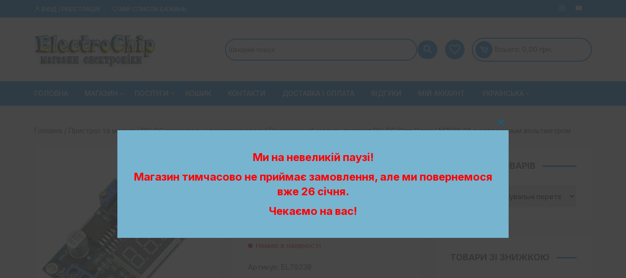

--- FILE ---
content_type: text/html; charset=UTF-8
request_url: https://electrochip.mk.ua/product/lm2596-dc-dc-reguliruemyj-preobrazovatel-s-voltmetrom-vhod-4-40v-vyhod-1-3-37v-tok-2a/
body_size: 36155
content:
<!doctype html>
<html lang="uk">
<head>
	<meta charset="UTF-8">
	<meta name="viewport" content="width=device-width, initial-scale=1">
	<link rel="profile" href="https://gmpg.org/xfn/11">

					<script>document.documentElement.className = document.documentElement.className + ' yes-js js_active js'</script>
			<meta name='robots' content='index, follow, max-image-preview:large, max-snippet:-1, max-video-preview:-1' />

	<!-- This site is optimized with the Yoast SEO plugin v26.6 - https://yoast.com/wordpress/plugins/seo/ -->
	<title>Понижающий модуль питания DC-DC Step Down LM2596 2A с встроенным вольтметром - Електрочіп – магазин електроніки.</title>
	<link rel="canonical" href="https://electrochip.mk.ua/product/lm2596-dc-dc-reguliruemyj-preobrazovatel-s-voltmetrom-vhod-4-40v-vyhod-1-3-37v-tok-2a/" />
	<meta property="og:locale" content="uk_UA" />
	<meta property="og:type" content="article" />
	<meta property="og:title" content="Понижающий модуль питания DC-DC Step Down LM2596 2A с встроенным вольтметром - Електрочіп – магазин електроніки." />
	<meta property="og:description" content="Понижающий преобразователь DC-DC LM2596 с вольтметром. Понижающий преобразователь построен на хорошо зарекомендовавшей себя микросхеме LM2596S В плату вмонтирован измеритель входного/выходного напряжения (переключение по кнопкам), Кнопкой переключается отображение входного-выходного напряжения. Второй кнопкой можно просто отключить индикацию. Встроенный вольтметр, позволяет с высокой точностью измерять значение регулируемого выходного" />
	<meta property="og:url" content="https://electrochip.mk.ua/product/lm2596-dc-dc-reguliruemyj-preobrazovatel-s-voltmetrom-vhod-4-40v-vyhod-1-3-37v-tok-2a/" />
	<meta property="og:site_name" content="Електрочіп – магазин електроніки." />
	<meta property="article:modified_time" content="2023-03-03T10:39:24+00:00" />
	<meta property="og:image" content="https://electrochip.mk.ua/wp-content/uploads/2019/04/LM2596-DC-DC-reguliruemyiy-preobrazovatel-s-voltmetrom-vhod-4-40V-vyihod-13-37V-tok-2A.jpg" />
	<meta property="og:image:width" content="800" />
	<meta property="og:image:height" content="800" />
	<meta property="og:image:type" content="image/jpeg" />
	<meta name="twitter:card" content="summary_large_image" />
	<script type="application/ld+json" class="yoast-schema-graph">{"@context":"https://schema.org","@graph":[{"@type":"WebPage","@id":"https://electrochip.mk.ua/product/lm2596-dc-dc-reguliruemyj-preobrazovatel-s-voltmetrom-vhod-4-40v-vyhod-1-3-37v-tok-2a/","url":"https://electrochip.mk.ua/product/lm2596-dc-dc-reguliruemyj-preobrazovatel-s-voltmetrom-vhod-4-40v-vyhod-1-3-37v-tok-2a/","name":"Понижающий модуль питания DC-DC Step Down LM2596 2A с встроенным вольтметром - Електрочіп – магазин електроніки.","isPartOf":{"@id":"https://electrochip.mk.ua/#website"},"primaryImageOfPage":{"@id":"https://electrochip.mk.ua/product/lm2596-dc-dc-reguliruemyj-preobrazovatel-s-voltmetrom-vhod-4-40v-vyhod-1-3-37v-tok-2a/#primaryimage"},"image":{"@id":"https://electrochip.mk.ua/product/lm2596-dc-dc-reguliruemyj-preobrazovatel-s-voltmetrom-vhod-4-40v-vyhod-1-3-37v-tok-2a/#primaryimage"},"thumbnailUrl":"https://electrochip.mk.ua/wp-content/uploads/2019/04/LM2596-DC-DC-reguliruemyiy-preobrazovatel-s-voltmetrom-vhod-4-40V-vyihod-13-37V-tok-2A.jpg","datePublished":"2020-05-23T18:43:43+00:00","dateModified":"2023-03-03T10:39:24+00:00","breadcrumb":{"@id":"https://electrochip.mk.ua/product/lm2596-dc-dc-reguliruemyj-preobrazovatel-s-voltmetrom-vhod-4-40v-vyhod-1-3-37v-tok-2a/#breadcrumb"},"inLanguage":"uk","potentialAction":[{"@type":"ReadAction","target":["https://electrochip.mk.ua/product/lm2596-dc-dc-reguliruemyj-preobrazovatel-s-voltmetrom-vhod-4-40v-vyhod-1-3-37v-tok-2a/"]}]},{"@type":"ImageObject","inLanguage":"uk","@id":"https://electrochip.mk.ua/product/lm2596-dc-dc-reguliruemyj-preobrazovatel-s-voltmetrom-vhod-4-40v-vyhod-1-3-37v-tok-2a/#primaryimage","url":"https://electrochip.mk.ua/wp-content/uploads/2019/04/LM2596-DC-DC-reguliruemyiy-preobrazovatel-s-voltmetrom-vhod-4-40V-vyihod-13-37V-tok-2A.jpg","contentUrl":"https://electrochip.mk.ua/wp-content/uploads/2019/04/LM2596-DC-DC-reguliruemyiy-preobrazovatel-s-voltmetrom-vhod-4-40V-vyihod-13-37V-tok-2A.jpg","width":800,"height":800},{"@type":"BreadcrumbList","@id":"https://electrochip.mk.ua/product/lm2596-dc-dc-reguliruemyj-preobrazovatel-s-voltmetrom-vhod-4-40v-vyhod-1-3-37v-tok-2a/#breadcrumb","itemListElement":[{"@type":"ListItem","position":1,"name":"Главная страница","item":"https://electrochip.mk.ua/"},{"@type":"ListItem","position":2,"name":"Магазин","item":"https://electrochip.mk.ua/shop/"},{"@type":"ListItem","position":3,"name":"Понижающий модуль питания DC-DC Step Down LM2596 2A с встроенным вольтметром"}]},{"@type":"WebSite","@id":"https://electrochip.mk.ua/#website","url":"https://electrochip.mk.ua/","name":"ЕлектроЧіп - магазин електроніки","description":"Інтернет-магазин ElectroChip.mk.ua Електрочіп. У нас великий вибір електронних компонентів та комплектуючих за низькими цінами. #електрочип","publisher":{"@id":"https://electrochip.mk.ua/#organization"},"alternateName":"E-Chip","potentialAction":[{"@type":"SearchAction","target":{"@type":"EntryPoint","urlTemplate":"https://electrochip.mk.ua/?s={search_term_string}"},"query-input":{"@type":"PropertyValueSpecification","valueRequired":true,"valueName":"search_term_string"}}],"inLanguage":"uk"},{"@type":"Organization","@id":"https://electrochip.mk.ua/#organization","name":"ЕлектроЧіп - магазин електроніки","url":"https://electrochip.mk.ua/","logo":{"@type":"ImageObject","inLanguage":"uk","@id":"https://electrochip.mk.ua/#/schema/logo/image/","url":"https://electrochip.mk.ua/wp-content/uploads/2023/05/cropped-logo-23-8.jpg","contentUrl":"https://electrochip.mk.ua/wp-content/uploads/2023/05/cropped-logo-23-8.jpg","width":250,"height":70,"caption":"ЕлектроЧіп - магазин електроніки"},"image":{"@id":"https://electrochip.mk.ua/#/schema/logo/image/"}}]}</script>
	<!-- / Yoast SEO plugin. -->


<link rel='dns-prefetch' href='//capi-automation.s3.us-east-2.amazonaws.com' />
<link rel='dns-prefetch' href='//fonts.googleapis.com' />
<link rel="alternate" type="application/rss+xml" title="Електрочіп – магазин електроніки. &raquo; стрічка" href="https://electrochip.mk.ua/feed/" />
<link rel="alternate" type="application/rss+xml" title="Електрочіп – магазин електроніки. &raquo; Канал коментарів" href="https://electrochip.mk.ua/comments/feed/" />
<link rel="alternate" title="oEmbed (JSON)" type="application/json+oembed" href="https://electrochip.mk.ua/wp-json/oembed/1.0/embed?url=https%3A%2F%2Felectrochip.mk.ua%2Fproduct%2Flm2596-dc-dc-reguliruemyj-preobrazovatel-s-voltmetrom-vhod-4-40v-vyhod-1-3-37v-tok-2a%2F&#038;lang=uk" />
<link rel="alternate" title="oEmbed (XML)" type="text/xml+oembed" href="https://electrochip.mk.ua/wp-json/oembed/1.0/embed?url=https%3A%2F%2Felectrochip.mk.ua%2Fproduct%2Flm2596-dc-dc-reguliruemyj-preobrazovatel-s-voltmetrom-vhod-4-40v-vyhod-1-3-37v-tok-2a%2F&#038;format=xml&#038;lang=uk" />
<script>
var wpo_server_info_css = {"user_agent":"Mozilla\/5.0 (Windows NT 10.0; Win64; x64) AppleWebKit\/537.36 (KHTML, like Gecko) Chrome\/133.0.0.0 Safari\/537.36"}
    var wpo_min64262394=document.createElement("link");wpo_min64262394.rel="stylesheet",wpo_min64262394.type="text/css",wpo_min64262394.media="async",wpo_min64262394.href="https://electrochip.mk.ua/wp-content/plugins/wp-customer-reviews/css/wp-customer-reviews.css",wpo_min64262394.onload=function() {wpo_min64262394.media="all"},document.getElementsByTagName("head")[0].appendChild(wpo_min64262394);
</script>
<script>
var wpo_server_info_css = {"user_agent":"Mozilla\/5.0 (Windows NT 10.0; Win64; x64) AppleWebKit\/537.36 (KHTML, like Gecko) Chrome\/133.0.0.0 Safari\/537.36"}
    var wpo_min14a91c02=document.createElement("link");wpo_min14a91c02.rel="stylesheet",wpo_min14a91c02.type="text/css",wpo_min14a91c02.media="async",wpo_min14a91c02.href="https://electrochip.mk.ua/wp-includes/css/dist/block-library/style.min.css",wpo_min14a91c02.onload=function() {wpo_min14a91c02.media="all"},document.getElementsByTagName("head")[0].appendChild(wpo_min14a91c02);
</script>
<style type="text/css" media="all">@font-face{font-family:'Inter';font-display:block;font-style:normal;font-weight:400;font-display:swap;src:url(https://fonts.gstatic.com/s/inter/v20/UcC73FwrK3iLTeHuS_nVMrMxCp50SjIa2JL7W0Q5n-wU.woff2) format('woff2');unicode-range:U+0460-052F,U+1C80-1C8A,U+20B4,U+2DE0-2DFF,U+A640-A69F,U+FE2E-FE2F}@font-face{font-family:'Inter';font-display:block;font-style:normal;font-weight:400;font-display:swap;src:url(https://fonts.gstatic.com/s/inter/v20/UcC73FwrK3iLTeHuS_nVMrMxCp50SjIa0ZL7W0Q5n-wU.woff2) format('woff2');unicode-range:U+0301,U+0400-045F,U+0490-0491,U+04B0-04B1,U+2116}@font-face{font-family:'Inter';font-display:block;font-style:normal;font-weight:400;font-display:swap;src:url(https://fonts.gstatic.com/s/inter/v20/UcC73FwrK3iLTeHuS_nVMrMxCp50SjIa2ZL7W0Q5n-wU.woff2) format('woff2');unicode-range:U+1F00-1FFF}@font-face{font-family:'Inter';font-display:block;font-style:normal;font-weight:400;font-display:swap;src:url(https://fonts.gstatic.com/s/inter/v20/UcC73FwrK3iLTeHuS_nVMrMxCp50SjIa1pL7W0Q5n-wU.woff2) format('woff2');unicode-range:U+0370-0377,U+037A-037F,U+0384-038A,U+038C,U+038E-03A1,U+03A3-03FF}@font-face{font-family:'Inter';font-display:block;font-style:normal;font-weight:400;font-display:swap;src:url(https://fonts.gstatic.com/s/inter/v20/UcC73FwrK3iLTeHuS_nVMrMxCp50SjIa2pL7W0Q5n-wU.woff2) format('woff2');unicode-range:U+0102-0103,U+0110-0111,U+0128-0129,U+0168-0169,U+01A0-01A1,U+01AF-01B0,U+0300-0301,U+0303-0304,U+0308-0309,U+0323,U+0329,U+1EA0-1EF9,U+20AB}@font-face{font-family:'Inter';font-display:block;font-style:normal;font-weight:400;font-display:swap;src:url(https://fonts.gstatic.com/s/inter/v20/UcC73FwrK3iLTeHuS_nVMrMxCp50SjIa25L7W0Q5n-wU.woff2) format('woff2');unicode-range:U+0100-02BA,U+02BD-02C5,U+02C7-02CC,U+02CE-02D7,U+02DD-02FF,U+0304,U+0308,U+0329,U+1D00-1DBF,U+1E00-1E9F,U+1EF2-1EFF,U+2020,U+20A0-20AB,U+20AD-20C0,U+2113,U+2C60-2C7F,U+A720-A7FF}@font-face{font-family:'Inter';font-display:block;font-style:normal;font-weight:400;font-display:swap;src:url(https://fonts.gstatic.com/s/inter/v20/UcC73FwrK3iLTeHuS_nVMrMxCp50SjIa1ZL7W0Q5nw.woff2) format('woff2');unicode-range:U+0000-00FF,U+0131,U+0152-0153,U+02BB-02BC,U+02C6,U+02DA,U+02DC,U+0304,U+0308,U+0329,U+2000-206F,U+20AC,U+2122,U+2191,U+2193,U+2212,U+2215,U+FEFF,U+FFFD}@font-face{font-family:'Inter';font-display:block;font-style:normal;font-weight:500;font-display:swap;src:url(https://fonts.gstatic.com/s/inter/v20/UcC73FwrK3iLTeHuS_nVMrMxCp50SjIa2JL7W0Q5n-wU.woff2) format('woff2');unicode-range:U+0460-052F,U+1C80-1C8A,U+20B4,U+2DE0-2DFF,U+A640-A69F,U+FE2E-FE2F}@font-face{font-family:'Inter';font-display:block;font-style:normal;font-weight:500;font-display:swap;src:url(https://fonts.gstatic.com/s/inter/v20/UcC73FwrK3iLTeHuS_nVMrMxCp50SjIa0ZL7W0Q5n-wU.woff2) format('woff2');unicode-range:U+0301,U+0400-045F,U+0490-0491,U+04B0-04B1,U+2116}@font-face{font-family:'Inter';font-display:block;font-style:normal;font-weight:500;font-display:swap;src:url(https://fonts.gstatic.com/s/inter/v20/UcC73FwrK3iLTeHuS_nVMrMxCp50SjIa2ZL7W0Q5n-wU.woff2) format('woff2');unicode-range:U+1F00-1FFF}@font-face{font-family:'Inter';font-display:block;font-style:normal;font-weight:500;font-display:swap;src:url(https://fonts.gstatic.com/s/inter/v20/UcC73FwrK3iLTeHuS_nVMrMxCp50SjIa1pL7W0Q5n-wU.woff2) format('woff2');unicode-range:U+0370-0377,U+037A-037F,U+0384-038A,U+038C,U+038E-03A1,U+03A3-03FF}@font-face{font-family:'Inter';font-display:block;font-style:normal;font-weight:500;font-display:swap;src:url(https://fonts.gstatic.com/s/inter/v20/UcC73FwrK3iLTeHuS_nVMrMxCp50SjIa2pL7W0Q5n-wU.woff2) format('woff2');unicode-range:U+0102-0103,U+0110-0111,U+0128-0129,U+0168-0169,U+01A0-01A1,U+01AF-01B0,U+0300-0301,U+0303-0304,U+0308-0309,U+0323,U+0329,U+1EA0-1EF9,U+20AB}@font-face{font-family:'Inter';font-display:block;font-style:normal;font-weight:500;font-display:swap;src:url(https://fonts.gstatic.com/s/inter/v20/UcC73FwrK3iLTeHuS_nVMrMxCp50SjIa25L7W0Q5n-wU.woff2) format('woff2');unicode-range:U+0100-02BA,U+02BD-02C5,U+02C7-02CC,U+02CE-02D7,U+02DD-02FF,U+0304,U+0308,U+0329,U+1D00-1DBF,U+1E00-1E9F,U+1EF2-1EFF,U+2020,U+20A0-20AB,U+20AD-20C0,U+2113,U+2C60-2C7F,U+A720-A7FF}@font-face{font-family:'Inter';font-display:block;font-style:normal;font-weight:500;font-display:swap;src:url(https://fonts.gstatic.com/s/inter/v20/UcC73FwrK3iLTeHuS_nVMrMxCp50SjIa1ZL7W0Q5nw.woff2) format('woff2');unicode-range:U+0000-00FF,U+0131,U+0152-0153,U+02BB-02BC,U+02C6,U+02DA,U+02DC,U+0304,U+0308,U+0329,U+2000-206F,U+20AC,U+2122,U+2191,U+2193,U+2212,U+2215,U+FEFF,U+FFFD}@font-face{font-family:'Inter';font-display:block;font-style:normal;font-weight:600;font-display:swap;src:url(https://fonts.gstatic.com/s/inter/v20/UcC73FwrK3iLTeHuS_nVMrMxCp50SjIa2JL7W0Q5n-wU.woff2) format('woff2');unicode-range:U+0460-052F,U+1C80-1C8A,U+20B4,U+2DE0-2DFF,U+A640-A69F,U+FE2E-FE2F}@font-face{font-family:'Inter';font-display:block;font-style:normal;font-weight:600;font-display:swap;src:url(https://fonts.gstatic.com/s/inter/v20/UcC73FwrK3iLTeHuS_nVMrMxCp50SjIa0ZL7W0Q5n-wU.woff2) format('woff2');unicode-range:U+0301,U+0400-045F,U+0490-0491,U+04B0-04B1,U+2116}@font-face{font-family:'Inter';font-display:block;font-style:normal;font-weight:600;font-display:swap;src:url(https://fonts.gstatic.com/s/inter/v20/UcC73FwrK3iLTeHuS_nVMrMxCp50SjIa2ZL7W0Q5n-wU.woff2) format('woff2');unicode-range:U+1F00-1FFF}@font-face{font-family:'Inter';font-display:block;font-style:normal;font-weight:600;font-display:swap;src:url(https://fonts.gstatic.com/s/inter/v20/UcC73FwrK3iLTeHuS_nVMrMxCp50SjIa1pL7W0Q5n-wU.woff2) format('woff2');unicode-range:U+0370-0377,U+037A-037F,U+0384-038A,U+038C,U+038E-03A1,U+03A3-03FF}@font-face{font-family:'Inter';font-display:block;font-style:normal;font-weight:600;font-display:swap;src:url(https://fonts.gstatic.com/s/inter/v20/UcC73FwrK3iLTeHuS_nVMrMxCp50SjIa2pL7W0Q5n-wU.woff2) format('woff2');unicode-range:U+0102-0103,U+0110-0111,U+0128-0129,U+0168-0169,U+01A0-01A1,U+01AF-01B0,U+0300-0301,U+0303-0304,U+0308-0309,U+0323,U+0329,U+1EA0-1EF9,U+20AB}@font-face{font-family:'Inter';font-display:block;font-style:normal;font-weight:600;font-display:swap;src:url(https://fonts.gstatic.com/s/inter/v20/UcC73FwrK3iLTeHuS_nVMrMxCp50SjIa25L7W0Q5n-wU.woff2) format('woff2');unicode-range:U+0100-02BA,U+02BD-02C5,U+02C7-02CC,U+02CE-02D7,U+02DD-02FF,U+0304,U+0308,U+0329,U+1D00-1DBF,U+1E00-1E9F,U+1EF2-1EFF,U+2020,U+20A0-20AB,U+20AD-20C0,U+2113,U+2C60-2C7F,U+A720-A7FF}@font-face{font-family:'Inter';font-display:block;font-style:normal;font-weight:600;font-display:swap;src:url(https://fonts.gstatic.com/s/inter/v20/UcC73FwrK3iLTeHuS_nVMrMxCp50SjIa1ZL7W0Q5nw.woff2) format('woff2');unicode-range:U+0000-00FF,U+0131,U+0152-0153,U+02BB-02BC,U+02C6,U+02DA,U+02DC,U+0304,U+0308,U+0329,U+2000-206F,U+20AC,U+2122,U+2191,U+2193,U+2212,U+2215,U+FEFF,U+FFFD}@font-face{font-family:'Inter';font-display:block;font-style:normal;font-weight:700;font-display:swap;src:url(https://fonts.gstatic.com/s/inter/v20/UcC73FwrK3iLTeHuS_nVMrMxCp50SjIa2JL7W0Q5n-wU.woff2) format('woff2');unicode-range:U+0460-052F,U+1C80-1C8A,U+20B4,U+2DE0-2DFF,U+A640-A69F,U+FE2E-FE2F}@font-face{font-family:'Inter';font-display:block;font-style:normal;font-weight:700;font-display:swap;src:url(https://fonts.gstatic.com/s/inter/v20/UcC73FwrK3iLTeHuS_nVMrMxCp50SjIa0ZL7W0Q5n-wU.woff2) format('woff2');unicode-range:U+0301,U+0400-045F,U+0490-0491,U+04B0-04B1,U+2116}@font-face{font-family:'Inter';font-display:block;font-style:normal;font-weight:700;font-display:swap;src:url(https://fonts.gstatic.com/s/inter/v20/UcC73FwrK3iLTeHuS_nVMrMxCp50SjIa2ZL7W0Q5n-wU.woff2) format('woff2');unicode-range:U+1F00-1FFF}@font-face{font-family:'Inter';font-display:block;font-style:normal;font-weight:700;font-display:swap;src:url(https://fonts.gstatic.com/s/inter/v20/UcC73FwrK3iLTeHuS_nVMrMxCp50SjIa1pL7W0Q5n-wU.woff2) format('woff2');unicode-range:U+0370-0377,U+037A-037F,U+0384-038A,U+038C,U+038E-03A1,U+03A3-03FF}@font-face{font-family:'Inter';font-display:block;font-style:normal;font-weight:700;font-display:swap;src:url(https://fonts.gstatic.com/s/inter/v20/UcC73FwrK3iLTeHuS_nVMrMxCp50SjIa2pL7W0Q5n-wU.woff2) format('woff2');unicode-range:U+0102-0103,U+0110-0111,U+0128-0129,U+0168-0169,U+01A0-01A1,U+01AF-01B0,U+0300-0301,U+0303-0304,U+0308-0309,U+0323,U+0329,U+1EA0-1EF9,U+20AB}@font-face{font-family:'Inter';font-display:block;font-style:normal;font-weight:700;font-display:swap;src:url(https://fonts.gstatic.com/s/inter/v20/UcC73FwrK3iLTeHuS_nVMrMxCp50SjIa25L7W0Q5n-wU.woff2) format('woff2');unicode-range:U+0100-02BA,U+02BD-02C5,U+02C7-02CC,U+02CE-02D7,U+02DD-02FF,U+0304,U+0308,U+0329,U+1D00-1DBF,U+1E00-1E9F,U+1EF2-1EFF,U+2020,U+20A0-20AB,U+20AD-20C0,U+2113,U+2C60-2C7F,U+A720-A7FF}@font-face{font-family:'Inter';font-display:block;font-style:normal;font-weight:700;font-display:swap;src:url(https://fonts.gstatic.com/s/inter/v20/UcC73FwrK3iLTeHuS_nVMrMxCp50SjIa1ZL7W0Q5nw.woff2) format('woff2');unicode-range:U+0000-00FF,U+0131,U+0152-0153,U+02BB-02BC,U+02C6,U+02DA,U+02DC,U+0304,U+0308,U+0329,U+2000-206F,U+20AC,U+2122,U+2191,U+2193,U+2212,U+2215,U+FEFF,U+FFFD}@font-face{font-family:'Inter';font-display:block;font-style:normal;font-weight:800;font-display:swap;src:url(https://fonts.gstatic.com/s/inter/v20/UcC73FwrK3iLTeHuS_nVMrMxCp50SjIa2JL7W0Q5n-wU.woff2) format('woff2');unicode-range:U+0460-052F,U+1C80-1C8A,U+20B4,U+2DE0-2DFF,U+A640-A69F,U+FE2E-FE2F}@font-face{font-family:'Inter';font-display:block;font-style:normal;font-weight:800;font-display:swap;src:url(https://fonts.gstatic.com/s/inter/v20/UcC73FwrK3iLTeHuS_nVMrMxCp50SjIa0ZL7W0Q5n-wU.woff2) format('woff2');unicode-range:U+0301,U+0400-045F,U+0490-0491,U+04B0-04B1,U+2116}@font-face{font-family:'Inter';font-display:block;font-style:normal;font-weight:800;font-display:swap;src:url(https://fonts.gstatic.com/s/inter/v20/UcC73FwrK3iLTeHuS_nVMrMxCp50SjIa2ZL7W0Q5n-wU.woff2) format('woff2');unicode-range:U+1F00-1FFF}@font-face{font-family:'Inter';font-display:block;font-style:normal;font-weight:800;font-display:swap;src:url(https://fonts.gstatic.com/s/inter/v20/UcC73FwrK3iLTeHuS_nVMrMxCp50SjIa1pL7W0Q5n-wU.woff2) format('woff2');unicode-range:U+0370-0377,U+037A-037F,U+0384-038A,U+038C,U+038E-03A1,U+03A3-03FF}@font-face{font-family:'Inter';font-display:block;font-style:normal;font-weight:800;font-display:swap;src:url(https://fonts.gstatic.com/s/inter/v20/UcC73FwrK3iLTeHuS_nVMrMxCp50SjIa2pL7W0Q5n-wU.woff2) format('woff2');unicode-range:U+0102-0103,U+0110-0111,U+0128-0129,U+0168-0169,U+01A0-01A1,U+01AF-01B0,U+0300-0301,U+0303-0304,U+0308-0309,U+0323,U+0329,U+1EA0-1EF9,U+20AB}@font-face{font-family:'Inter';font-display:block;font-style:normal;font-weight:800;font-display:swap;src:url(https://fonts.gstatic.com/s/inter/v20/UcC73FwrK3iLTeHuS_nVMrMxCp50SjIa25L7W0Q5n-wU.woff2) format('woff2');unicode-range:U+0100-02BA,U+02BD-02C5,U+02C7-02CC,U+02CE-02D7,U+02DD-02FF,U+0304,U+0308,U+0329,U+1D00-1DBF,U+1E00-1E9F,U+1EF2-1EFF,U+2020,U+20A0-20AB,U+20AD-20C0,U+2113,U+2C60-2C7F,U+A720-A7FF}@font-face{font-family:'Inter';font-display:block;font-style:normal;font-weight:800;font-display:swap;src:url(https://fonts.gstatic.com/s/inter/v20/UcC73FwrK3iLTeHuS_nVMrMxCp50SjIa1ZL7W0Q5nw.woff2) format('woff2');unicode-range:U+0000-00FF,U+0131,U+0152-0153,U+02BB-02BC,U+02C6,U+02DA,U+02DC,U+0304,U+0308,U+0329,U+2000-206F,U+20AC,U+2122,U+2191,U+2193,U+2212,U+2215,U+FEFF,U+FFFD}</style>
<!-- ERROR: WP-Optimize Minify was not allowed to save its cache on - wp-content/cache/wpo-minify/1768918885/assets/wpo-minify-header-orchid-store-style1767518289.min.css --><!-- Please check if the path above is correct and ensure your server has write permission there! --><style id='wp-img-auto-sizes-contain-inline-css' type='text/css'>
img:is([sizes=auto i],[sizes^="auto," i]){contain-intrinsic-size:3000px 1500px}
/*# sourceURL=wp-img-auto-sizes-contain-inline-css */
</style>
<style id='classic-theme-styles-inline-css' type='text/css'>
/*! This file is auto-generated */
.wp-block-button__link{color:#fff;background-color:#32373c;border-radius:9999px;box-shadow:none;text-decoration:none;padding:calc(.667em + 2px) calc(1.333em + 2px);font-size:1.125em}.wp-block-file__button{background:#32373c;color:#fff;text-decoration:none}
/*# sourceURL=/wp-includes/css/classic-themes.min.css */
</style>
<style id='global-styles-inline-css' type='text/css'>
:root{--wp--preset--aspect-ratio--square: 1;--wp--preset--aspect-ratio--4-3: 4/3;--wp--preset--aspect-ratio--3-4: 3/4;--wp--preset--aspect-ratio--3-2: 3/2;--wp--preset--aspect-ratio--2-3: 2/3;--wp--preset--aspect-ratio--16-9: 16/9;--wp--preset--aspect-ratio--9-16: 9/16;--wp--preset--color--black: #000000;--wp--preset--color--cyan-bluish-gray: #abb8c3;--wp--preset--color--white: #ffffff;--wp--preset--color--pale-pink: #f78da7;--wp--preset--color--vivid-red: #cf2e2e;--wp--preset--color--luminous-vivid-orange: #ff6900;--wp--preset--color--luminous-vivid-amber: #fcb900;--wp--preset--color--light-green-cyan: #7bdcb5;--wp--preset--color--vivid-green-cyan: #00d084;--wp--preset--color--pale-cyan-blue: #8ed1fc;--wp--preset--color--vivid-cyan-blue: #0693e3;--wp--preset--color--vivid-purple: #9b51e0;--wp--preset--gradient--vivid-cyan-blue-to-vivid-purple: linear-gradient(135deg,rgb(6,147,227) 0%,rgb(155,81,224) 100%);--wp--preset--gradient--light-green-cyan-to-vivid-green-cyan: linear-gradient(135deg,rgb(122,220,180) 0%,rgb(0,208,130) 100%);--wp--preset--gradient--luminous-vivid-amber-to-luminous-vivid-orange: linear-gradient(135deg,rgb(252,185,0) 0%,rgb(255,105,0) 100%);--wp--preset--gradient--luminous-vivid-orange-to-vivid-red: linear-gradient(135deg,rgb(255,105,0) 0%,rgb(207,46,46) 100%);--wp--preset--gradient--very-light-gray-to-cyan-bluish-gray: linear-gradient(135deg,rgb(238,238,238) 0%,rgb(169,184,195) 100%);--wp--preset--gradient--cool-to-warm-spectrum: linear-gradient(135deg,rgb(74,234,220) 0%,rgb(151,120,209) 20%,rgb(207,42,186) 40%,rgb(238,44,130) 60%,rgb(251,105,98) 80%,rgb(254,248,76) 100%);--wp--preset--gradient--blush-light-purple: linear-gradient(135deg,rgb(255,206,236) 0%,rgb(152,150,240) 100%);--wp--preset--gradient--blush-bordeaux: linear-gradient(135deg,rgb(254,205,165) 0%,rgb(254,45,45) 50%,rgb(107,0,62) 100%);--wp--preset--gradient--luminous-dusk: linear-gradient(135deg,rgb(255,203,112) 0%,rgb(199,81,192) 50%,rgb(65,88,208) 100%);--wp--preset--gradient--pale-ocean: linear-gradient(135deg,rgb(255,245,203) 0%,rgb(182,227,212) 50%,rgb(51,167,181) 100%);--wp--preset--gradient--electric-grass: linear-gradient(135deg,rgb(202,248,128) 0%,rgb(113,206,126) 100%);--wp--preset--gradient--midnight: linear-gradient(135deg,rgb(2,3,129) 0%,rgb(40,116,252) 100%);--wp--preset--font-size--small: 13px;--wp--preset--font-size--medium: 20px;--wp--preset--font-size--large: 36px;--wp--preset--font-size--x-large: 42px;--wp--preset--spacing--20: 0.44rem;--wp--preset--spacing--30: 0.67rem;--wp--preset--spacing--40: 1rem;--wp--preset--spacing--50: 1.5rem;--wp--preset--spacing--60: 2.25rem;--wp--preset--spacing--70: 3.38rem;--wp--preset--spacing--80: 5.06rem;--wp--preset--shadow--natural: 6px 6px 9px rgba(0, 0, 0, 0.2);--wp--preset--shadow--deep: 12px 12px 50px rgba(0, 0, 0, 0.4);--wp--preset--shadow--sharp: 6px 6px 0px rgba(0, 0, 0, 0.2);--wp--preset--shadow--outlined: 6px 6px 0px -3px rgb(255, 255, 255), 6px 6px rgb(0, 0, 0);--wp--preset--shadow--crisp: 6px 6px 0px rgb(0, 0, 0);}:where(.is-layout-flex){gap: 0.5em;}:where(.is-layout-grid){gap: 0.5em;}body .is-layout-flex{display: flex;}.is-layout-flex{flex-wrap: wrap;align-items: center;}.is-layout-flex > :is(*, div){margin: 0;}body .is-layout-grid{display: grid;}.is-layout-grid > :is(*, div){margin: 0;}:where(.wp-block-columns.is-layout-flex){gap: 2em;}:where(.wp-block-columns.is-layout-grid){gap: 2em;}:where(.wp-block-post-template.is-layout-flex){gap: 1.25em;}:where(.wp-block-post-template.is-layout-grid){gap: 1.25em;}.has-black-color{color: var(--wp--preset--color--black) !important;}.has-cyan-bluish-gray-color{color: var(--wp--preset--color--cyan-bluish-gray) !important;}.has-white-color{color: var(--wp--preset--color--white) !important;}.has-pale-pink-color{color: var(--wp--preset--color--pale-pink) !important;}.has-vivid-red-color{color: var(--wp--preset--color--vivid-red) !important;}.has-luminous-vivid-orange-color{color: var(--wp--preset--color--luminous-vivid-orange) !important;}.has-luminous-vivid-amber-color{color: var(--wp--preset--color--luminous-vivid-amber) !important;}.has-light-green-cyan-color{color: var(--wp--preset--color--light-green-cyan) !important;}.has-vivid-green-cyan-color{color: var(--wp--preset--color--vivid-green-cyan) !important;}.has-pale-cyan-blue-color{color: var(--wp--preset--color--pale-cyan-blue) !important;}.has-vivid-cyan-blue-color{color: var(--wp--preset--color--vivid-cyan-blue) !important;}.has-vivid-purple-color{color: var(--wp--preset--color--vivid-purple) !important;}.has-black-background-color{background-color: var(--wp--preset--color--black) !important;}.has-cyan-bluish-gray-background-color{background-color: var(--wp--preset--color--cyan-bluish-gray) !important;}.has-white-background-color{background-color: var(--wp--preset--color--white) !important;}.has-pale-pink-background-color{background-color: var(--wp--preset--color--pale-pink) !important;}.has-vivid-red-background-color{background-color: var(--wp--preset--color--vivid-red) !important;}.has-luminous-vivid-orange-background-color{background-color: var(--wp--preset--color--luminous-vivid-orange) !important;}.has-luminous-vivid-amber-background-color{background-color: var(--wp--preset--color--luminous-vivid-amber) !important;}.has-light-green-cyan-background-color{background-color: var(--wp--preset--color--light-green-cyan) !important;}.has-vivid-green-cyan-background-color{background-color: var(--wp--preset--color--vivid-green-cyan) !important;}.has-pale-cyan-blue-background-color{background-color: var(--wp--preset--color--pale-cyan-blue) !important;}.has-vivid-cyan-blue-background-color{background-color: var(--wp--preset--color--vivid-cyan-blue) !important;}.has-vivid-purple-background-color{background-color: var(--wp--preset--color--vivid-purple) !important;}.has-black-border-color{border-color: var(--wp--preset--color--black) !important;}.has-cyan-bluish-gray-border-color{border-color: var(--wp--preset--color--cyan-bluish-gray) !important;}.has-white-border-color{border-color: var(--wp--preset--color--white) !important;}.has-pale-pink-border-color{border-color: var(--wp--preset--color--pale-pink) !important;}.has-vivid-red-border-color{border-color: var(--wp--preset--color--vivid-red) !important;}.has-luminous-vivid-orange-border-color{border-color: var(--wp--preset--color--luminous-vivid-orange) !important;}.has-luminous-vivid-amber-border-color{border-color: var(--wp--preset--color--luminous-vivid-amber) !important;}.has-light-green-cyan-border-color{border-color: var(--wp--preset--color--light-green-cyan) !important;}.has-vivid-green-cyan-border-color{border-color: var(--wp--preset--color--vivid-green-cyan) !important;}.has-pale-cyan-blue-border-color{border-color: var(--wp--preset--color--pale-cyan-blue) !important;}.has-vivid-cyan-blue-border-color{border-color: var(--wp--preset--color--vivid-cyan-blue) !important;}.has-vivid-purple-border-color{border-color: var(--wp--preset--color--vivid-purple) !important;}.has-vivid-cyan-blue-to-vivid-purple-gradient-background{background: var(--wp--preset--gradient--vivid-cyan-blue-to-vivid-purple) !important;}.has-light-green-cyan-to-vivid-green-cyan-gradient-background{background: var(--wp--preset--gradient--light-green-cyan-to-vivid-green-cyan) !important;}.has-luminous-vivid-amber-to-luminous-vivid-orange-gradient-background{background: var(--wp--preset--gradient--luminous-vivid-amber-to-luminous-vivid-orange) !important;}.has-luminous-vivid-orange-to-vivid-red-gradient-background{background: var(--wp--preset--gradient--luminous-vivid-orange-to-vivid-red) !important;}.has-very-light-gray-to-cyan-bluish-gray-gradient-background{background: var(--wp--preset--gradient--very-light-gray-to-cyan-bluish-gray) !important;}.has-cool-to-warm-spectrum-gradient-background{background: var(--wp--preset--gradient--cool-to-warm-spectrum) !important;}.has-blush-light-purple-gradient-background{background: var(--wp--preset--gradient--blush-light-purple) !important;}.has-blush-bordeaux-gradient-background{background: var(--wp--preset--gradient--blush-bordeaux) !important;}.has-luminous-dusk-gradient-background{background: var(--wp--preset--gradient--luminous-dusk) !important;}.has-pale-ocean-gradient-background{background: var(--wp--preset--gradient--pale-ocean) !important;}.has-electric-grass-gradient-background{background: var(--wp--preset--gradient--electric-grass) !important;}.has-midnight-gradient-background{background: var(--wp--preset--gradient--midnight) !important;}.has-small-font-size{font-size: var(--wp--preset--font-size--small) !important;}.has-medium-font-size{font-size: var(--wp--preset--font-size--medium) !important;}.has-large-font-size{font-size: var(--wp--preset--font-size--large) !important;}.has-x-large-font-size{font-size: var(--wp--preset--font-size--x-large) !important;}
:where(.wp-block-post-template.is-layout-flex){gap: 1.25em;}:where(.wp-block-post-template.is-layout-grid){gap: 1.25em;}
:where(.wp-block-term-template.is-layout-flex){gap: 1.25em;}:where(.wp-block-term-template.is-layout-grid){gap: 1.25em;}
:where(.wp-block-columns.is-layout-flex){gap: 2em;}:where(.wp-block-columns.is-layout-grid){gap: 2em;}
:root :where(.wp-block-pullquote){font-size: 1.5em;line-height: 1.6;}
/*# sourceURL=global-styles-inline-css */
</style>
<style id='woocommerce-inline-inline-css' type='text/css'>
.woocommerce form .form-row .required { visibility: visible; }
/*# sourceURL=woocommerce-inline-inline-css */
</style>
<link rel='stylesheet' id='wpo_min-header-0-css' href='https://electrochip.mk.ua/wp-content/cache/wpo-minify/1768918885/assets/wpo-minify-header-jquery-selectBox1767518546.min.css' type='text/css' media='all' />
<link rel='stylesheet' id='wpo_min-header-1-css' href='https://electrochip.mk.ua/wp-content/cache/wpo-minify/1768918885/assets/wpo-minify-header-woocommerce_prettyPhoto_css1767518596.min.css' type='text/css' media='all' />
<link rel='stylesheet' id='wpo_min-header-2-css' href='https://electrochip.mk.ua/wp-content/cache/wpo-minify/1768918885/assets/wpo-minify-header-yith-wcwl-main1767518546.min.css' type='text/css' media='all' />
<link rel='stylesheet' id='wpo_min-header-3-css' href='https://electrochip.mk.ua/wp-content/cache/wpo-minify/1768918885/assets/wpo-minify-header-contact-form-71767518429.min.css' type='text/css' media='all' />
<link rel='stylesheet' id='photoswipe-css' href='https://electrochip.mk.ua/wp-content/plugins/woocommerce/assets/css/photoswipe/photoswipe.min.css' type='text/css' media='all' />
<link rel='stylesheet' id='photoswipe-default-skin-css' href='https://electrochip.mk.ua/wp-content/plugins/woocommerce/assets/css/photoswipe/default-skin/default-skin.min.css' type='text/css' media='all' />
<link rel='stylesheet' id='wpo_min-header-6-css' href='https://electrochip.mk.ua/wp-content/cache/wpo-minify/1768918885/assets/wpo-minify-header-woocommerce-layout1767518596.min.css' type='text/css' media='all' />
<link rel='stylesheet' id='wpo_min-header-7-css' href='https://electrochip.mk.ua/wp-content/cache/wpo-minify/1768918885/assets/wpo-minify-header-woocommerce-smallscreen1767518596.min.css' type='text/css' media='only screen and (max-width: 768px)' />
<link rel='stylesheet' id='wpo_min-header-8-css' href='https://electrochip.mk.ua/wp-content/cache/wpo-minify/1768918885/assets/wpo-minify-header-woocommerce-general1767518596.min.css' type='text/css' media='all' />
<link rel='stylesheet' id='aws-style-css' href='https://electrochip.mk.ua/wp-content/plugins/advanced-woo-search/assets/css/common.min.css' type='text/css' media='all' />
<link rel='stylesheet' id='wpo_min-header-11-css' href='https://electrochip.mk.ua/wp-content/cache/wpo-minify/1768918885/assets/wpo-minify-header-orchid-store-boxicons1767518289.min.css' type='text/css' media='all' />
<link rel='stylesheet' id='wpo_min-header-12-css' href='https://electrochip.mk.ua/wp-content/cache/wpo-minify/1768918885/assets/wpo-minify-header-orchid-store-fontawesome1767518289.min.css' type='text/css' media='all' />
<link rel='stylesheet' id='wpo_min-header-13-css' href='https://electrochip.mk.ua/wp-content/cache/wpo-minify/1768918885/assets/wpo-minify-header-orchid-store-main-style1767518289.min.css' type='text/css' media='all' />
<script type="text/javascript" defer='defer' src="https://electrochip.mk.ua/wp-includes/js/jquery/jquery.min.js" id="jquery-core-js"></script>
<script type="text/javascript" defer='defer' src="https://electrochip.mk.ua/wp-includes/js/jquery/jquery-migrate.min.js" id="jquery-migrate-js"></script>
<script type="text/javascript" defer='defer' src="https://electrochip.mk.ua/wp-content/cache/wpo-minify/1768918885/assets/wpo-minify-header-jquerywp-customer-reviews-3-frontend1767518559.min.js" id="wpo_min-header-2-js"></script>
<script type="text/javascript" defer='defer' src="https://electrochip.mk.ua/wp-content/plugins/woocommerce/assets/js/jquery-blockui/jquery.blockUI.min.js" id="wc-jquery-blockui-js" defer="defer" data-wp-strategy="defer"></script>
<script type="text/javascript" id="wc-add-to-cart-js-extra">
/* <![CDATA[ */
var wc_add_to_cart_params = {"ajax_url":"/wp-admin/admin-ajax.php","wc_ajax_url":"/?wc-ajax=%%endpoint%%","i18n_view_cart":"\u041f\u0435\u0440\u0435\u0433\u043b\u044f\u043d\u0443\u0442\u0438 \u043a\u043e\u0448\u0438\u043a","cart_url":"https://electrochip.mk.ua/cart/","is_cart":"","cart_redirect_after_add":"no"};
//# sourceURL=wc-add-to-cart-js-extra
/* ]]> */
</script>
<script type="text/javascript" defer='defer' src="https://electrochip.mk.ua/wp-content/plugins/woocommerce/assets/js/frontend/add-to-cart.min.js" id="wc-add-to-cart-js" defer="defer" data-wp-strategy="defer"></script>
<script type="text/javascript" defer='defer' src="https://electrochip.mk.ua/wp-content/plugins/woocommerce/assets/js/zoom/jquery.zoom.min.js" id="wc-zoom-js" defer="defer" data-wp-strategy="defer"></script>
<script type="text/javascript" defer='defer' src="https://electrochip.mk.ua/wp-content/plugins/woocommerce/assets/js/flexslider/jquery.flexslider.min.js" id="wc-flexslider-js" defer="defer" data-wp-strategy="defer"></script>
<script type="text/javascript" defer='defer' src="https://electrochip.mk.ua/wp-content/plugins/woocommerce/assets/js/photoswipe/photoswipe.min.js" id="wc-photoswipe-js" defer="defer" data-wp-strategy="defer"></script>
<script type="text/javascript" defer='defer' src="https://electrochip.mk.ua/wp-content/plugins/woocommerce/assets/js/photoswipe/photoswipe-ui-default.min.js" id="wc-photoswipe-ui-default-js" defer="defer" data-wp-strategy="defer"></script>
<script type="text/javascript" id="wc-single-product-js-extra">
/* <![CDATA[ */
var wc_single_product_params = {"i18n_required_rating_text":"\u0411\u0443\u0434\u044c \u043b\u0430\u0441\u043a\u0430, \u043e\u0446\u0456\u043d\u0456\u0442\u044c","i18n_rating_options":["1 \u0437 5 \u0437\u0456\u0440\u043e\u043a","2 \u0437 5 \u0437\u0456\u0440\u043e\u043a","3 \u0437 5 \u0437\u0456\u0440\u043e\u043a","4 \u0437 5 \u0437\u0456\u0440\u043e\u043a","5 \u0437 5 \u0437\u0456\u0440\u043e\u043a"],"i18n_product_gallery_trigger_text":"\u041f\u0435\u0440\u0435\u0433\u043b\u044f\u0434 \u0433\u0430\u043b\u0435\u0440\u0435\u0457 \u0437\u043e\u0431\u0440\u0430\u0436\u0435\u043d\u044c \u0443 \u043f\u043e\u0432\u043d\u043e\u0435\u043a\u0440\u0430\u043d\u043d\u043e\u043c\u0443 \u0440\u0435\u0436\u0438\u043c\u0456","review_rating_required":"yes","flexslider":{"rtl":false,"animation":"slide","smoothHeight":true,"directionNav":false,"controlNav":"thumbnails","slideshow":false,"animationSpeed":500,"animationLoop":false,"allowOneSlide":false},"zoom_enabled":"1","zoom_options":[],"photoswipe_enabled":"1","photoswipe_options":{"shareEl":false,"closeOnScroll":false,"history":false,"hideAnimationDuration":0,"showAnimationDuration":0},"flexslider_enabled":"1"};
//# sourceURL=wc-single-product-js-extra
/* ]]> */
</script>
<script type="text/javascript" defer='defer' src="https://electrochip.mk.ua/wp-content/plugins/woocommerce/assets/js/frontend/single-product.min.js" id="wc-single-product-js" defer="defer" data-wp-strategy="defer"></script>
<script type="text/javascript" defer='defer' src="https://electrochip.mk.ua/wp-content/plugins/woocommerce/assets/js/js-cookie/js.cookie.min.js" id="wc-js-cookie-js" defer="defer" data-wp-strategy="defer"></script>
<script type="text/javascript" id="woocommerce-js-extra">
/* <![CDATA[ */
var woocommerce_params = {"ajax_url":"/wp-admin/admin-ajax.php","wc_ajax_url":"/?wc-ajax=%%endpoint%%","i18n_password_show":"\u041f\u043e\u043a\u0430\u0437\u0430\u0442\u0438 \u043f\u0430\u0440\u043e\u043b\u044c","i18n_password_hide":"\u0421\u0445\u043e\u0432\u0430\u0442\u0438 \u043f\u0430\u0440\u043e\u043b\u044c"};
//# sourceURL=woocommerce-js-extra
/* ]]> */
</script>
<script type="text/javascript" defer='defer' src="https://electrochip.mk.ua/wp-content/plugins/woocommerce/assets/js/frontend/woocommerce.min.js" id="woocommerce-js" defer="defer" data-wp-strategy="defer"></script>
<script type="text/javascript" defer='defer' src="https://electrochip.mk.ua/wp-includes/js/wp-embed.min.js" id="wp-embed-js" defer="defer" data-wp-strategy="defer"></script>
<link rel="https://api.w.org/" href="https://electrochip.mk.ua/wp-json/" /><link rel="alternate" title="JSON" type="application/json" href="https://electrochip.mk.ua/wp-json/wp/v2/product/1882" /><link rel="EditURI" type="application/rsd+xml" title="RSD" href="https://electrochip.mk.ua/xmlrpc.php?rsd" />

<link rel='shortlink' href='https://electrochip.mk.ua/?p=1882' />


<!-- Saphali Lite Version -->
<meta name="generator" content="Saphali Lite 2.0.0" />

<!-- Google site verification - Google for WooCommerce -->
<meta name="google-site-verification" content="34euZ9TQQ2QWTfvry8hLMmg0aNy21Fz1hMT_L-vobnM" />
			<link rel="preload" href="https://electrochip.mk.ua/wp-content/plugins/wordpress-popup/assets/hustle-ui/fonts/hustle-icons-font.woff2" as="font" type="font/woff2" crossorigin>
			<noscript><style>.woocommerce-product-gallery{ opacity: 1 !important; }</style></noscript>
	<meta name="generator" content="Elementor 3.34.0; features: additional_custom_breakpoints; settings: css_print_method-external, google_font-enabled, font_display-auto">
            <style>
                .masterheader .aws-container .aws-search-field {
                    border: 2px solid #0286e7;
                    border-radius: 50px !important;
                }
                .masterheader .aws-container .aws-search-form {
                    height: 45px;
                }
                .masterheader .aws-container .aws-search-form .aws-form-btn {
                    background: #0286e7;
                    border-radius: 50px !important;
                    margin: 3px 0;
                }
                .masterheader .aws-container .aws-search-form .aws-main-filter .aws-main-filter__current,
                .masterheader .aws-container .aws-search-form .aws-main-filter .aws-main-filter__current:after,
                .masterheader .aws-container .aws-search-form .aws-search-btn_icon {
                    color: #fff;
                }
            </style>
        			<script  type="text/javascript">
				!function(f,b,e,v,n,t,s){if(f.fbq)return;n=f.fbq=function(){n.callMethod?
					n.callMethod.apply(n,arguments):n.queue.push(arguments)};if(!f._fbq)f._fbq=n;
					n.push=n;n.loaded=!0;n.version='2.0';n.queue=[];t=b.createElement(e);t.async=!0;
					t.src=v;s=b.getElementsByTagName(e)[0];s.parentNode.insertBefore(t,s)}(window,
					document,'script','https://connect.facebook.net/en_US/fbevents.js');
			</script>
			<!-- WooCommerce Facebook Integration Begin -->
			<script  type="text/javascript">

				fbq('init', '3023383821320559', {}, {
    "agent": "woocommerce_0-10.4.3-3.5.15"
});

				document.addEventListener( 'DOMContentLoaded', function() {
					// Insert placeholder for events injected when a product is added to the cart through AJAX.
					document.body.insertAdjacentHTML( 'beforeend', '<div class=\"wc-facebook-pixel-event-placeholder\"></div>' );
				}, false );

			</script>
			<!-- WooCommerce Facebook Integration End -->
						<style>
				.e-con.e-parent:nth-of-type(n+4):not(.e-lazyloaded):not(.e-no-lazyload),
				.e-con.e-parent:nth-of-type(n+4):not(.e-lazyloaded):not(.e-no-lazyload) * {
					background-image: none !important;
				}
				@media screen and (max-height: 1024px) {
					.e-con.e-parent:nth-of-type(n+3):not(.e-lazyloaded):not(.e-no-lazyload),
					.e-con.e-parent:nth-of-type(n+3):not(.e-lazyloaded):not(.e-no-lazyload) * {
						background-image: none !important;
					}
				}
				@media screen and (max-height: 640px) {
					.e-con.e-parent:nth-of-type(n+2):not(.e-lazyloaded):not(.e-no-lazyload),
					.e-con.e-parent:nth-of-type(n+2):not(.e-lazyloaded):not(.e-no-lazyload) * {
						background-image: none !important;
					}
				}
			</style>
			<style id="hustle-module-5-0-styles" class="hustle-module-styles hustle-module-styles-5">.hustle-ui.module_id_5 .hustle-popup-content {max-width: 800px;} .hustle-ui.module_id_5  {padding-right: 10px;padding-left: 10px;}.hustle-ui.module_id_5  .hustle-popup-content .hustle-info,.hustle-ui.module_id_5  .hustle-popup-content .hustle-optin {padding-top: 10px;padding-bottom: 10px;} .hustle-ui.module_id_5 .hustle-layout {margin: 0px 0px 0px 0px;padding: 0px 0px 0px 0px;border-width: 0px 0px 0px 0px;border-style: solid;border-color: #DADADA;border-radius: 0px 0px 0px 0px;overflow: hidden;background-color: #176387;-moz-box-shadow: 0px 0px 0px 0px rgba(0,0,0,0);-webkit-box-shadow: 0px 0px 0px 0px rgba(0,0,0,0);box-shadow: 0px 0px 0px 0px rgba(0,0,0,0);} .hustle-ui.module_id_5 .hustle-layout .hustle-layout-header {padding: 20px 20px 20px 20px;border-width: 0px 0px 1px 0px;border-style: solid;border-color: rgba(0,0,0,0.16);border-radius: 0px 0px 0px 0px;background-color: rgba(0,0,0,0);-moz-box-shadow: 0px 0px 0px 0px rgba(0,0,0,0);-webkit-box-shadow: 0px 0px 0px 0px rgba(0,0,0,0);box-shadow: 0px 0px 0px 0px rgba(0,0,0,0);} .hustle-ui.module_id_5 .hustle-layout .hustle-layout-content {padding: 0px 0px 0px 0px;border-width: 0px 0px 0px 0px;border-style: solid;border-radius: 0px 0px 0px 0px;border-color: rgba(0,0,0,0);background-color: #78B5D1;-moz-box-shadow: 0px 0px 0px 0px rgba(0,0,0,0);-webkit-box-shadow: 0px 0px 0px 0px rgba(0,0,0,0);box-shadow: 0px 0px 0px 0px rgba(0,0,0,0);}.hustle-ui.module_id_5 .hustle-main-wrapper {position: relative;padding:32px 0 0;} .hustle-ui.module_id_5 .hustle-layout .hustle-layout-footer {padding: 1px 20px 20px 20px;border-width: 0px 0px 0px 0px;border-style: solid;border-color: rgba(0,0,0,0);border-radius: 0px 0px 0px 0px;background-color: rgba(0,0,0,0.16);-moz-box-shadow: 0px 0px 0px 0px rgba(0,0,0,0);-webkit-box-shadow: 0px 0px 0px 0px rgba(0,0,0,0);box-shadow: 0px 0px 0px 0px rgba(0,0,0,0);}  .hustle-ui.module_id_5 .hustle-layout .hustle-content {margin: 0px 0px 0px 0px;padding: 20px 20px 20px 20px;border-width: 0px 0px 0px 0px;border-style: solid;border-radius: 0px 0px 0px 0px;border-color: rgba(0,0,0,0);background-color: rgba(0,0,0,0);-moz-box-shadow: 0px 0px 0px 0px rgba(0,0,0,0);-webkit-box-shadow: 0px 0px 0px 0px rgba(0,0,0,0);box-shadow: 0px 0px 0px 0px rgba(0,0,0,0);}.hustle-ui.module_id_5 .hustle-layout .hustle-content .hustle-content-wrap {padding: 20px 0 20px 0;} .hustle-ui.module_id_5 .hustle-layout .hustle-group-content {margin: 0px 0px 0px 0px;padding: 0px 0px 0px 0px;border-color: rgba(0,0,0,0);border-width: 0px 0px 0px 0px;border-style: solid;color: #FFFFFF;}.hustle-ui.module_id_5 .hustle-layout .hustle-group-content b,.hustle-ui.module_id_5 .hustle-layout .hustle-group-content strong {font-weight: bold;}.hustle-ui.module_id_5 .hustle-layout .hustle-group-content a,.hustle-ui.module_id_5 .hustle-layout .hustle-group-content a:visited {color: #78B5D1;}.hustle-ui.module_id_5 .hustle-layout .hustle-group-content a:hover {color: #4D95B6;}.hustle-ui.module_id_5 .hustle-layout .hustle-group-content a:focus,.hustle-ui.module_id_5 .hustle-layout .hustle-group-content a:active {color: #4D95B6;}.hustle-ui.module_id_5 .hustle-layout .hustle-group-content {color: #FFFFFF;font-size: 14px;line-height: 1.45em;font-family: Open Sans;}.hustle-ui.module_id_5 .hustle-layout .hustle-group-content p:not([class*="forminator-"]) {margin: 0 0 10px;color: #FFFFFF;font: normal 14px/1.45em Open Sans;font-style: normal;letter-spacing: 0px;text-transform: none;text-decoration: none;}.hustle-ui.module_id_5 .hustle-layout .hustle-group-content p:not([class*="forminator-"]):last-child {margin-bottom: 0;}@media screen and (min-width: 783px) {.hustle-ui:not(.hustle-size--small).module_id_5 .hustle-layout .hustle-group-content p:not([class*="forminator-"]) {margin: 0 0 10px;}.hustle-ui:not(.hustle-size--small).module_id_5 .hustle-layout .hustle-group-content p:not([class*="forminator-"]):last-child {margin-bottom: 0;}}.hustle-ui.module_id_5 .hustle-layout .hustle-group-content h1:not([class*="forminator-"]) {margin: 0 0 10px;color: #FFFFFF;font: 700 28px/1.4em Open Sans;font-style: normal;letter-spacing: 0px;text-transform: none;text-decoration: none;}.hustle-ui.module_id_5 .hustle-layout .hustle-group-content h1:not([class*="forminator-"]):last-child {margin-bottom: 0;}@media screen and (min-width: 783px) {.hustle-ui:not(.hustle-size--small).module_id_5 .hustle-layout .hustle-group-content h1:not([class*="forminator-"]) {margin: 0 0 10px;}.hustle-ui:not(.hustle-size--small).module_id_5 .hustle-layout .hustle-group-content h1:not([class*="forminator-"]):last-child {margin-bottom: 0;}}.hustle-ui.module_id_5 .hustle-layout .hustle-group-content h2:not([class*="forminator-"]) {margin: 0 0 10px;color: #FFFFFF;font-size: 22px;line-height: 1.4em;font-weight: 700;font-style: normal;letter-spacing: 0px;text-transform: none;text-decoration: none;}.hustle-ui.module_id_5 .hustle-layout .hustle-group-content h2:not([class*="forminator-"]):last-child {margin-bottom: 0;}@media screen and (min-width: 783px) {.hustle-ui:not(.hustle-size--small).module_id_5 .hustle-layout .hustle-group-content h2:not([class*="forminator-"]) {margin: 0 0 10px;}.hustle-ui:not(.hustle-size--small).module_id_5 .hustle-layout .hustle-group-content h2:not([class*="forminator-"]):last-child {margin-bottom: 0;}}.hustle-ui.module_id_5 .hustle-layout .hustle-group-content h3:not([class*="forminator-"]) {margin: 0 0 10px;color: #FFFFFF;font: 700 18px/1.4em Open Sans;font-style: normal;letter-spacing: 0px;text-transform: none;text-decoration: none;}.hustle-ui.module_id_5 .hustle-layout .hustle-group-content h3:not([class*="forminator-"]):last-child {margin-bottom: 0;}@media screen and (min-width: 783px) {.hustle-ui:not(.hustle-size--small).module_id_5 .hustle-layout .hustle-group-content h3:not([class*="forminator-"]) {margin: 0 0 10px;}.hustle-ui:not(.hustle-size--small).module_id_5 .hustle-layout .hustle-group-content h3:not([class*="forminator-"]):last-child {margin-bottom: 0;}}.hustle-ui.module_id_5 .hustle-layout .hustle-group-content h4:not([class*="forminator-"]) {margin: 0 0 10px;color: #FFFFFF;font: 700 16px/1.4em Open Sans;font-style: normal;letter-spacing: 0px;text-transform: none;text-decoration: none;}.hustle-ui.module_id_5 .hustle-layout .hustle-group-content h4:not([class*="forminator-"]):last-child {margin-bottom: 0;}@media screen and (min-width: 783px) {.hustle-ui:not(.hustle-size--small).module_id_5 .hustle-layout .hustle-group-content h4:not([class*="forminator-"]) {margin: 0 0 10px;}.hustle-ui:not(.hustle-size--small).module_id_5 .hustle-layout .hustle-group-content h4:not([class*="forminator-"]):last-child {margin-bottom: 0;}}.hustle-ui.module_id_5 .hustle-layout .hustle-group-content h5:not([class*="forminator-"]) {margin: 0 0 10px;color: #FFFFFF;font: 700 14px/1.4em Open Sans;font-style: normal;letter-spacing: 0px;text-transform: none;text-decoration: none;}.hustle-ui.module_id_5 .hustle-layout .hustle-group-content h5:not([class*="forminator-"]):last-child {margin-bottom: 0;}@media screen and (min-width: 783px) {.hustle-ui:not(.hustle-size--small).module_id_5 .hustle-layout .hustle-group-content h5:not([class*="forminator-"]) {margin: 0 0 10px;}.hustle-ui:not(.hustle-size--small).module_id_5 .hustle-layout .hustle-group-content h5:not([class*="forminator-"]):last-child {margin-bottom: 0;}}.hustle-ui.module_id_5 .hustle-layout .hustle-group-content h6:not([class*="forminator-"]) {margin: 0 0 10px;color: #FFFFFF;font: 700 12px/1.4em Open Sans;font-style: normal;letter-spacing: 0px;text-transform: uppercase;text-decoration: none;}.hustle-ui.module_id_5 .hustle-layout .hustle-group-content h6:not([class*="forminator-"]):last-child {margin-bottom: 0;}@media screen and (min-width: 783px) {.hustle-ui:not(.hustle-size--small).module_id_5 .hustle-layout .hustle-group-content h6:not([class*="forminator-"]) {margin: 0 0 10px;}.hustle-ui:not(.hustle-size--small).module_id_5 .hustle-layout .hustle-group-content h6:not([class*="forminator-"]):last-child {margin-bottom: 0;}}.hustle-ui.module_id_5 .hustle-layout .hustle-group-content ol:not([class*="forminator-"]),.hustle-ui.module_id_5 .hustle-layout .hustle-group-content ul:not([class*="forminator-"]) {margin: 0 0 10px;}.hustle-ui.module_id_5 .hustle-layout .hustle-group-content ol:not([class*="forminator-"]):last-child,.hustle-ui.module_id_5 .hustle-layout .hustle-group-content ul:not([class*="forminator-"]):last-child {margin-bottom: 0;}.hustle-ui.module_id_5 .hustle-layout .hustle-group-content li:not([class*="forminator-"]) {margin: 0 0 5px;display: flex;align-items: flex-start;color: #FFFFFF;font: normal 14px/1.45em Open Sans;font-style: normal;letter-spacing: 0px;text-transform: none;text-decoration: none;}.hustle-ui.module_id_5 .hustle-layout .hustle-group-content li:not([class*="forminator-"]):last-child {margin-bottom: 0;}.hustle-ui.module_id_5 .hustle-layout .hustle-group-content ol:not([class*="forminator-"]) li:before {color: #FFFFFF;flex-shrink: 0;}.hustle-ui.module_id_5 .hustle-layout .hustle-group-content ul:not([class*="forminator-"]) li:before {color: #FFFFFF;content: "\2022";font-size: 16px;flex-shrink: 0;}@media screen and (min-width: 783px) {.hustle-ui.module_id_5 .hustle-layout .hustle-group-content ol:not([class*="forminator-"]),.hustle-ui.module_id_5 .hustle-layout .hustle-group-content ul:not([class*="forminator-"]) {margin: 0 0 20px;}.hustle-ui.module_id_5 .hustle-layout .hustle-group-content ol:not([class*="forminator-"]):last-child,.hustle-ui.module_id_5 .hustle-layout .hustle-group-content ul:not([class*="forminator-"]):last-child {margin: 0;}}@media screen and (min-width: 783px) {.hustle-ui:not(.hustle-size--small).module_id_5 .hustle-layout .hustle-group-content li:not([class*="forminator-"]) {margin: 0 0 5px;}.hustle-ui:not(.hustle-size--small).module_id_5 .hustle-layout .hustle-group-content li:not([class*="forminator-"]):last-child {margin-bottom: 0;}}.hustle-ui.module_id_5 .hustle-layout .hustle-group-content blockquote {margin-right: 0;margin-left: 0;}button.hustle-button-close .hustle-icon-close:before {font-size: inherit;}.hustle-ui.module_id_5 button.hustle-button-close {color: #78B5D1;background: transparent;border-radius: 0;position: absolute;z-index: 1;display: block;width: 32px;height: 32px;right: 0;left: auto;top: 0;bottom: auto;transform: unset;}.hustle-ui.module_id_5 button.hustle-button-close .hustle-icon-close {font-size: 12px;}.hustle-ui.module_id_5 button.hustle-button-close:hover {color: #165E80;}.hustle-ui.module_id_5 button.hustle-button-close:focus {color: #165E80;}.hustle-ui.module_id_5 .hustle-popup-mask {background-color: rgba(51,51,51,0.9);} .hustle-ui.module_id_5 .hustle-layout .hustle-group-content blockquote {border-left-color: #78B5D1;}</style><link rel="icon" href="https://electrochip.mk.ua/wp-content/uploads/2017/02/cropped-microchip-clipart-pgb-chip-generic_Vector_Clipart-32x32.png" sizes="32x32" />
<link rel="icon" href="https://electrochip.mk.ua/wp-content/uploads/2017/02/cropped-microchip-clipart-pgb-chip-generic_Vector_Clipart-192x192.png" sizes="192x192" />
<link rel="apple-touch-icon" href="https://electrochip.mk.ua/wp-content/uploads/2017/02/cropped-microchip-clipart-pgb-chip-generic_Vector_Clipart-180x180.png" />
<meta name="msapplication-TileImage" content="https://electrochip.mk.ua/wp-content/uploads/2017/02/cropped-microchip-clipart-pgb-chip-generic_Vector_Clipart-270x270.png" />

		<!-- Global site tag (gtag.js) - Google Ads: AW-11561493205 - Google for WooCommerce -->
		<script async src="https://www.googletagmanager.com/gtag/js?id=AW-11561493205"></script>
		<script>
			window.dataLayer = window.dataLayer || [];
			function gtag() { dataLayer.push(arguments); }
			gtag( 'consent', 'default', {
				analytics_storage: 'denied',
				ad_storage: 'denied',
				ad_user_data: 'denied',
				ad_personalization: 'denied',
				region: ['AT', 'BE', 'BG', 'HR', 'CY', 'CZ', 'DK', 'EE', 'FI', 'FR', 'DE', 'GR', 'HU', 'IS', 'IE', 'IT', 'LV', 'LI', 'LT', 'LU', 'MT', 'NL', 'NO', 'PL', 'PT', 'RO', 'SK', 'SI', 'ES', 'SE', 'GB', 'CH'],
				wait_for_update: 500,
			} );
			gtag('js', new Date());
			gtag('set', 'developer_id.dOGY3NW', true);
			gtag("config", "AW-11561493205", { "groups": "GLA", "send_page_view": false });		</script>

		</head>

<body data-rsssl=1 class="wp-singular product-template-default single single-product postid-1882 wp-custom-logo wp-theme-orchid-store theme-orchid-store woocommerce woocommerce-page woocommerce-no-js woocommerce-active elementor-default elementor-kit-7262">
	<script type="text/javascript">
/* <![CDATA[ */
gtag("event", "page_view", {send_to: "GLA"});
/* ]]> */
</script>
	<div id="page" class="site __os-page-wrap__">

		<a class="skip-link screen-reader-text" href="#content">
			Перейти до вмісту		</a>

		<header class="masterheader desktop-header header-style-1">
	<div class="header-inner">
					<div class="top-header">
				<div class="__os-container__">
					<div class="os-row">
						<div class="os-col left-col">
							<div class="topbar-items">
										<nav class="login_register_link">
			<ul>
									<li>
						<a href="https://electrochip.mk.ua/my-account/">
							<i class='bx bx-user'></i> Вхід / Реєстрація						</a>
					</li>
											<li>
							<a href="https://electrochip.mk.ua/wishlist/">
								<i class='fa fa-heart-o'></i> Мій список бажань							</a>
						</li>
									</ul>
		</nav>
									</div><!-- .topbar-items -->
						</div><!-- .os-col.left-col -->
													<div class="os-col right-col">
								<div class="social-icons">
									<ul class="social-icons-list">
																					<li>
												<a href="https://instagram.com/themebeez"></a>
											</li>
																						<li>
												<a href="https://www.youtube.com/channel/UCzn8keKQWBM9yyolLI_QLzA"></a>
											</li>
																						<li>
												<a href=""></a>
											</li>
																				</ul>
								</div><!-- // social-icons -->
							</div><!-- .os-col.right-col -->
												</div><!-- .os-row -->
				</div><!-- .__os-container__ -->
			</div><!-- .top-header -->
					<div class="mid-header">
			<div class="__os-container__">
				<div class="os-row ">
					<div class="os-col logo-col">
								<div class="site-branding">
			<a href="https://electrochip.mk.ua/" class="custom-logo-link" rel="home"><img width="250" height="70" src="https://electrochip.mk.ua/wp-content/uploads/2023/05/cropped-logo-23-8.jpg" class="custom-logo" alt="Електрочіп – магазин електроніки." decoding="async" /></a>		</div><!-- site-branding -->
							</div><!-- .os-col.logo-col -->
											<div class="os-col extra-col">
							<div class="aside-right">
										<div class="custom-search os-mobile-show">
			<div class="aws-container" data-url="/?wc-ajax=aws_action" data-siteurl="https://electrochip.mk.ua" data-lang="uk" data-show-loader="true" data-show-more="true" data-show-page="true" data-ajax-search="true" data-show-clear="true" data-mobile-screen="false" data-use-analytics="false" data-min-chars="2" data-buttons-order="2" data-timeout="300" data-is-mobile="false" data-page-id="1882" data-tax="" ><form class="aws-search-form" action="https://electrochip.mk.ua/" method="get" role="search" ><div class="aws-wrapper"><label class="aws-search-label" for="6973a6d354dcd">Швидкий пошук</label><input type="search" name="s" id="6973a6d354dcd" value="" class="aws-search-field" placeholder="Швидкий пошук" autocomplete="off" /><input type="hidden" name="post_type" value="product"><input type="hidden" name="type_aws" value="true"><input type="hidden" name="lang" value="uk"><div class="aws-search-clear"><span>×</span></div><div class="aws-loader"></div></div><div class="aws-search-btn aws-form-btn"><span class="aws-search-btn_icon"><svg focusable="false" xmlns="http://www.w3.org/2000/svg" viewBox="0 0 24 24" width="24px"><path d="M15.5 14h-.79l-.28-.27C15.41 12.59 16 11.11 16 9.5 16 5.91 13.09 3 9.5 3S3 5.91 3 9.5 5.91 16 9.5 16c1.61 0 3.09-.59 4.23-1.57l.27.28v.79l5 4.99L20.49 19l-4.99-5zm-6 0C7.01 14 5 11.99 5 9.5S7.01 5 9.5 5 14 7.01 14 9.5 11.99 14 9.5 14z"></path></svg></span></div></form></div>		</div><!-- .custom-search -->
											<div class="wishlist-minicart-wrapper">
										<div class="wishlist-minicart-inner">
													<div class="wishlist-icon-container">
				<a href="https://electrochip.mk.ua/wishlist/"><i class='fa fa-heart-o'></i> 
									</a>
			</div><!-- .wishlist-icon-container -->
					<div class="mini-cart">
			<button class="trigger-mini-cart">
				<i class='bx bx-cart'></i>
							</button><!-- .trigger-mini-cart -->
			<span class="cart-amount">Всього:				<span class="price">	                
					<span class="woocommerce-Price-amount amount os-minicart-amount">
						<span class="woocommerce-Price-amount amount">0,00&nbsp;<span class="woocommerce-Price-currencySymbol">&#x433;&#x440;&#x43D;.</span></span>					</span>
				</span><!-- .price -->
			</span><!-- .cart-amount -->
							<div class="mini-cart-open">
					<div class="mini-cart-items">
						<div class="widget woocommerce widget_shopping_cart"><div class="widget_shopping_cart_content"></div></div>					</div><!-- .mini-cart-tems -->
				</div><!-- .mini-cart-open -->
						</div><!-- .mini-cart -->
												</div><!-- . wishlist-minicart-inner -->
									</div>
																</div><!-- .aside-right -->
						</div><!-- .os-col.extra-col -->
										</div><!-- .os-row -->
			</div><!-- .__os-container__ -->
		</div><!-- .mid-header -->
		<div class="bottom-header">
			<div class="main-navigation"> 
				<div class="__os-container__">
					<div class="os-row os-nav-row no-special-menu">
												<div class="os-col os-nav-col-right">
							<div class="menu-toggle">
								<button class="mobile-menu-toggle-btn">
									<span class="hamburger-bar"></span>
									<span class="hamburger-bar"></span>
									<span class="hamburger-bar"></span>
								</button>
							</div><!-- .meu-toggle -->
									<nav id="site-navigation" class="site-navigation">
			<ul id="primary-menu" class="primary-menu"><li id="nav-menu-item-8095" class="main-menu-item  menu-item-even menu-item-depth-0 menu-item menu-item-type-post_type menu-item-object-page menu-item-home"><a href="https://electrochip.mk.ua/" class="menu-link main-menu-link">Головна</a></li>
<li id="nav-menu-item-8108" class="main-menu-item  menu-item-even menu-item-depth-0 menu-item menu-item-type-post_type menu-item-object-page menu-item-has-children current_page_parent"><a href="https://electrochip.mk.ua/shop/" class="menu-link main-menu-link">Магазин</a>
<ul class="sub-menu menu-odd  menu-depth-1">
	<li id="nav-menu-item-10226" class="sub-menu-item  menu-item-odd menu-item-depth-1 menu-item menu-item-type-custom menu-item-object-custom"><a href="https://electrochip.mk.ua/product-category/uncategorized-ru-uk/" class="menu-link sub-menu-link">ВСІ ТОВАРИ</a></li>
	<li id="nav-menu-item-10223" class="sub-menu-item  menu-item-odd menu-item-depth-1 menu-item menu-item-type-custom menu-item-object-custom menu-item-has-children"><a href="https://electrochip.mk.ua/product-category/arduino-uk/" class="menu-link sub-menu-link">Arduino, мікроконтролери</a>
	<ul class="sub-menu menu-even sub-sub-menu menu-depth-2">
		<li id="nav-menu-item-11469" class="sub-menu-item sub-sub-menu-item menu-item-even menu-item-depth-2 menu-item menu-item-type-custom menu-item-object-custom"><a href="https://electrochip.mk.ua/product-category/arduino-uk/arduino-kontrollery-uk/" class="menu-link sub-menu-link">Arduino контролери</a></li>
		<li id="nav-menu-item-11470" class="sub-menu-item sub-sub-menu-item menu-item-even menu-item-depth-2 menu-item menu-item-type-custom menu-item-object-custom"><a href="https://electrochip.mk.ua/product-category/arduino-uk/esp8266-uk/" class="menu-link sub-menu-link">ESP8266</a></li>
		<li id="nav-menu-item-11471" class="sub-menu-item sub-sub-menu-item menu-item-even menu-item-depth-2 menu-item menu-item-type-custom menu-item-object-custom"><a href="https://electrochip.mk.ua/product-category/arduino-uk/gps-gsm-bluetooth-wireless-besprovodnaya-svyaz-uk/" class="menu-link sub-menu-link">GPS, GSM, Bluetooth, Wireless, Бездротовий зв&#8217;язок</a></li>
		<li id="nav-menu-item-11472" class="sub-menu-item sub-sub-menu-item menu-item-even menu-item-depth-2 menu-item menu-item-type-custom menu-item-object-custom"><a href="https://electrochip.mk.ua/product-category/arduino-uk/lcd-oled-tft-displei-uk/" class="menu-link sub-menu-link">LCD, OLED, TFT дисплеї</a></li>
		<li id="nav-menu-item-11473" class="sub-menu-item sub-sub-menu-item menu-item-even menu-item-depth-2 menu-item menu-item-type-custom menu-item-object-custom"><a href="https://electrochip.mk.ua/product-category/arduino-uk/datchiki-uk/" class="menu-link sub-menu-link">Датчики, сенсори, клавіатури</a></li>
		<li id="nav-menu-item-11474" class="sub-menu-item sub-sub-menu-item menu-item-even menu-item-depth-2 menu-item menu-item-type-custom menu-item-object-custom"><a href="https://electrochip.mk.ua/product-category/arduino-uk/moduli-rele-uk/" class="menu-link sub-menu-link">Модулі реле</a></li>
		<li id="nav-menu-item-11475" class="sub-menu-item sub-sub-menu-item menu-item-even menu-item-depth-2 menu-item menu-item-type-custom menu-item-object-custom"><a href="https://electrochip.mk.ua/product-category/arduino-uk/servoprivody-uk/" class="menu-link sub-menu-link">Мотори, сервоприводи, двигуни</a></li>
		<li id="nav-menu-item-11477" class="sub-menu-item sub-sub-menu-item menu-item-even menu-item-depth-2 menu-item menu-item-type-custom menu-item-object-custom"><a href="https://electrochip.mk.ua/product-category/arduino-uk/preobrazovateli-interfejsov-konvertery-preobrazovateli-uk/" class="menu-link sub-menu-link">Перетворювачі інтерфейсів (конвертери, перетворювачі)</a></li>
		<li id="nav-menu-item-11476" class="sub-menu-item sub-sub-menu-item menu-item-even menu-item-depth-2 menu-item menu-item-type-custom menu-item-object-custom"><a href="https://electrochip.mk.ua/product-category/arduino-uk/platy-rasshireniya-arduino-uk/" class="menu-link sub-menu-link">Плати розширення Arduino</a></li>
		<li id="nav-menu-item-11478" class="sub-menu-item sub-sub-menu-item menu-item-even menu-item-depth-2 menu-item menu-item-type-custom menu-item-object-custom"><a href="https://electrochip.mk.ua/product-category/arduino-uk/provoda-soedinitelnye-uk/" class="menu-link sub-menu-link">Провід сполучний</a></li>
		<li id="nav-menu-item-11479" class="sub-menu-item sub-sub-menu-item menu-item-even menu-item-depth-2 menu-item menu-item-type-custom menu-item-object-custom"><a href="https://electrochip.mk.ua/product-category/arduino-uk/upravlenie-elektrodvigatelyami-uk/" class="menu-link sub-menu-link">Управління електродвигунами</a></li>
	</ul>
</li>
	<li id="nav-menu-item-10224" class="sub-menu-item  menu-item-odd menu-item-depth-1 menu-item menu-item-type-custom menu-item-object-custom"><a href="https://electrochip.mk.ua/product-category/derzhateli-akkumulyatorov-i-batareek-uk/" class="menu-link sub-menu-link">Акумулятори, батареї, холдери, бокси</a></li>
	<li id="nav-menu-item-10225" class="sub-menu-item  menu-item-odd menu-item-depth-1 menu-item menu-item-type-custom menu-item-object-custom menu-item-has-children"><a href="https://electrochip.mk.ua/product-category/audio-moduli-uk/" class="menu-link sub-menu-link">Аудіо модулі</a>
	<ul class="sub-menu menu-even sub-sub-menu menu-depth-2">
		<li id="nav-menu-item-10249" class="sub-menu-item sub-sub-menu-item menu-item-even menu-item-depth-2 menu-item menu-item-type-custom menu-item-object-custom"><a href="https://electrochip.mk.ua/product-category/audio-moduli-uk/mp3-moduli-uk/" class="menu-link sub-menu-link">Mp3 модулі</a></li>
		<li id="nav-menu-item-10248" class="sub-menu-item sub-sub-menu-item menu-item-even menu-item-depth-2 menu-item menu-item-type-custom menu-item-object-custom"><a href="https://electrochip.mk.ua/product-category/audio-moduli-uk/bluetooth-moduli-uk/" class="menu-link sub-menu-link">Bluetooth модулі</a></li>
		<li id="nav-menu-item-10250" class="sub-menu-item sub-sub-menu-item menu-item-even menu-item-depth-2 menu-item menu-item-type-custom menu-item-object-custom"><a href="https://electrochip.mk.ua/product-category/audio-moduli-uk/raznoe-audio-moduli-uk/" class="menu-link sub-menu-link">Різне</a></li>
		<li id="nav-menu-item-10251" class="sub-menu-item sub-sub-menu-item menu-item-even menu-item-depth-2 menu-item menu-item-type-custom menu-item-object-custom"><a href="https://electrochip.mk.ua/product-category/audio-moduli-uk/usiliteli-uk/" class="menu-link sub-menu-link">Підсилювачі</a></li>
	</ul>
</li>
	<li id="nav-menu-item-10227" class="sub-menu-item  menu-item-odd menu-item-depth-1 menu-item menu-item-type-custom menu-item-object-custom"><a href="https://electrochip.mk.ua/product-category/distantsionnoe-upravlenie-uk/" class="menu-link sub-menu-link">Дистанційне управління</a></li>
	<li id="nav-menu-item-10228" class="sub-menu-item  menu-item-odd menu-item-depth-1 menu-item menu-item-type-custom menu-item-object-custom menu-item-has-children"><a href="https://electrochip.mk.ua/product-category/dlya-stankov-s-chpu-uk/" class="menu-link sub-menu-link">Для верстатів з ЧПУ</a>
	<ul class="sub-menu menu-even sub-sub-menu menu-depth-2">
		<li id="nav-menu-item-10252" class="sub-menu-item sub-sub-menu-item menu-item-even menu-item-depth-2 menu-item menu-item-type-custom menu-item-object-custom"><a href="https://electrochip.mk.ua/product-category/dlya-stankov-s-chpu-uk/dlya-3d-printerov-uk/" class="menu-link sub-menu-link">Для 3D принтерів</a></li>
		<li id="nav-menu-item-10253" class="sub-menu-item sub-sub-menu-item menu-item-even menu-item-depth-2 menu-item menu-item-type-custom menu-item-object-custom"><a href="https://electrochip.mk.ua/product-category/dlya-stankov-s-chpu-uk/dlya-frezerov-s-chpu-uk/" class="menu-link sub-menu-link">Для фрезерів з ЧПУ</a></li>
	</ul>
</li>
	<li id="nav-menu-item-10229" class="sub-menu-item  menu-item-odd menu-item-depth-1 menu-item menu-item-type-custom menu-item-object-custom menu-item-has-children"><a href="https://electrochip.mk.ua/product-category/izmeritelnye-pribory-uk/" class="menu-link sub-menu-link">Вимірювальні прилади</a>
	<ul class="sub-menu menu-even sub-sub-menu menu-depth-2">
		<li id="nav-menu-item-10254" class="sub-menu-item sub-sub-menu-item menu-item-even menu-item-depth-2 menu-item menu-item-type-custom menu-item-object-custom"><a href="https://electrochip.mk.ua/product-category/izmeritelnye-pribory-uk/usb-testery-uk/" class="menu-link sub-menu-link">USB тестери</a></li>
		<li id="nav-menu-item-10255" class="sub-menu-item sub-sub-menu-item menu-item-even menu-item-depth-2 menu-item menu-item-type-custom menu-item-object-custom"><a href="https://electrochip.mk.ua/product-category/izmeritelnye-pribory-uk/voltmetry-i-ampermetry-uk/" class="menu-link sub-menu-link">Вольтметри та амперметри</a></li>
		<li id="nav-menu-item-10256" class="sub-menu-item sub-sub-menu-item menu-item-even menu-item-depth-2 menu-item menu-item-type-custom menu-item-object-custom"><a href="https://electrochip.mk.ua/product-category/izmeritelnye-pribory-uk/indikatory-urovnya-zaryada-uk/" class="menu-link sub-menu-link">Індикатори рівня заряду</a></li>
		<li id="nav-menu-item-10257" class="sub-menu-item sub-sub-menu-item menu-item-even menu-item-depth-2 menu-item menu-item-type-custom menu-item-object-custom"><a href="https://electrochip.mk.ua/product-category/izmeritelnye-pribory-uk/multimetry-testery-uk/" class="menu-link sub-menu-link">Мультиметри, тестери</a></li>
		<li id="nav-menu-item-10258" class="sub-menu-item sub-sub-menu-item menu-item-even menu-item-depth-2 menu-item menu-item-type-custom menu-item-object-custom"><a href="https://electrochip.mk.ua/product-category/izmeritelnye-pribory-uk/termometry-i-gigrometry-vlagomery-uk/" class="menu-link sub-menu-link">Термометри та гігрометри (вологоміри)</a></li>
	</ul>
</li>
	<li id="nav-menu-item-10230" class="sub-menu-item  menu-item-odd menu-item-depth-1 menu-item menu-item-type-custom menu-item-object-custom menu-item-has-children"><a href="https://electrochip.mk.ua/product-category/instrumenty-ru-uk/" class="menu-link sub-menu-link">Інструменти</a>
	<ul class="sub-menu menu-even sub-sub-menu menu-depth-2">
		<li id="nav-menu-item-10259" class="sub-menu-item sub-sub-menu-item menu-item-even menu-item-depth-2 menu-item menu-item-type-custom menu-item-object-custom"><a href="https://electrochip.mk.ua/product-category/payalnoe-oborudovanie-i-materialy-uk/" class="menu-link sub-menu-link">Паяльне обладнання та матеріали</a></li>
		<li id="nav-menu-item-10260" class="sub-menu-item sub-sub-menu-item menu-item-even menu-item-depth-2 menu-item menu-item-type-custom menu-item-object-custom"><a href="https://electrochip.mk.ua/product-category/instrumenty-ru-uk/frezy-gravery-bory-i-nasadki-dlya-dremelya-uk-uk/" class="menu-link sub-menu-link">Фрези, гравери, бори та насадки для дремелю.</a></li>
	</ul>
</li>
	<li id="nav-menu-item-10231" class="sub-menu-item  menu-item-odd menu-item-depth-1 menu-item menu-item-type-custom menu-item-object-custom menu-item-has-children"><a href="https://electrochip.mk.ua/product-category/kommutatsiya-uk/" class="menu-link sub-menu-link">Комутація, кнопки, вимикачі</a>
	<ul class="sub-menu menu-even sub-sub-menu menu-depth-2">
		<li id="nav-menu-item-10261" class="sub-menu-item sub-sub-menu-item menu-item-even menu-item-depth-2 menu-item menu-item-type-custom menu-item-object-custom"><a href="https://electrochip.mk.ua/product-category/kommutatsiya-uk/gerkony-i-drugie-vyklyuchateli-i-pereklyuchateli-uk/" class="menu-link sub-menu-link">Геркони та інші вимикачі та перемикачі</a></li>
		<li id="nav-menu-item-10262" class="sub-menu-item sub-sub-menu-item menu-item-even menu-item-depth-2 menu-item menu-item-type-custom menu-item-object-custom"><a href="https://electrochip.mk.ua/product-category/kommutatsiya-uk/zazhimi-tipa-krokodil-uk/" class="menu-link sub-menu-link">Затискачі типу &#8220;Крокодил&#8221;</a></li>
		<li id="nav-menu-item-10263" class="sub-menu-item sub-sub-menu-item menu-item-even menu-item-depth-2 menu-item menu-item-type-custom menu-item-object-custom"><a href="https://electrochip.mk.ua/product-category/kommutatsiya-uk/mikropereklyuchateli-mikriki-uk/" class="menu-link sub-menu-link">Мікроперемикачі (мікрики)</a></li>
		<li id="nav-menu-item-10264" class="sub-menu-item sub-sub-menu-item menu-item-even menu-item-depth-2 menu-item menu-item-type-custom menu-item-object-custom"><a href="https://electrochip.mk.ua/product-category/kommutatsiya-uk/pereklyuchateli-dvizhkovye-uk/" class="menu-link sub-menu-link">Перемикачі двигунові</a></li>
		<li id="nav-menu-item-10265" class="sub-menu-item sub-sub-menu-item menu-item-even menu-item-depth-2 menu-item menu-item-type-custom menu-item-object-custom"><a href="https://electrochip.mk.ua/product-category/vse-tovary/kommutatsiya/pereklyuchateli-klavishnye/" class="menu-link sub-menu-link">Перемикачі рокерні (клавішні)</a></li>
		<li id="nav-menu-item-10266" class="sub-menu-item sub-sub-menu-item menu-item-even menu-item-depth-2 menu-item menu-item-type-custom menu-item-object-custom"><a href="https://electrochip.mk.ua/product-category/kommutatsiya-uk/taktovye-knopki-uk/" class="menu-link sub-menu-link">Тактові кнопки</a></li>
		<li id="nav-menu-item-10267" class="sub-menu-item sub-sub-menu-item menu-item-even menu-item-depth-2 menu-item menu-item-type-custom menu-item-object-custom"><a href="https://electrochip.mk.ua/product-category/kommutatsiya-uk/tumblery-uk/" class="menu-link sub-menu-link">Тумблери</a></li>
	</ul>
</li>
	<li id="nav-menu-item-22911" class="sub-menu-item  menu-item-odd menu-item-depth-1 menu-item menu-item-type-custom menu-item-object-custom menu-item-has-children"><a href="https://electrochip.mk.ua/product-category/komplektuyushhye-dlya-powerbank/" class="menu-link sub-menu-link">Комплектуючі до Powerbank</a>
	<ul class="sub-menu menu-even sub-sub-menu menu-depth-2">
		<li id="nav-menu-item-25647" class="sub-menu-item sub-sub-menu-item menu-item-even menu-item-depth-2 menu-item menu-item-type-custom menu-item-object-custom"><a href="https://electrochip.mk.ua/product-category/komplektuyushhye-dlya-powerbank/korpusy-do-poverbankiv/" class="menu-link sub-menu-link">Корпуси до повербанків</a></li>
	</ul>
</li>
	<li id="nav-menu-item-10232" class="sub-menu-item  menu-item-odd menu-item-depth-1 menu-item menu-item-type-custom menu-item-object-custom"><a href="https://electrochip.mk.ua/product-category/konstruktory-nabory/" class="menu-link sub-menu-link">Конструктори, набори</a></li>
	<li id="nav-menu-item-10233" class="sub-menu-item  menu-item-odd menu-item-depth-1 menu-item menu-item-type-custom menu-item-object-custom"><a href="https://electrochip.mk.ua/product-category/korpusa-uk/" class="menu-link sub-menu-link">Корпуси для модулів та плат</a></li>
	<li id="nav-menu-item-10234" class="sub-menu-item  menu-item-odd menu-item-depth-1 menu-item menu-item-type-custom menu-item-object-custom"><a href="https://electrochip.mk.ua/product-category/maketnye-platy-uk/" class="menu-link sub-menu-link">Макетні плати, дроти</a></li>
	<li id="nav-menu-item-10235" class="sub-menu-item  menu-item-odd menu-item-depth-1 menu-item menu-item-type-custom menu-item-object-custom"><a href="https://electrochip.mk.ua/product-category/mikroshemy-uk/" class="menu-link sub-menu-link">Мікросхеми</a></li>
	<li id="nav-menu-item-23725" class="sub-menu-item  menu-item-odd menu-item-depth-1 menu-item menu-item-type-custom menu-item-object-custom"><a href="https://electrochip.mk.ua/product-category/osvitlennya-lihtari/" class="menu-link sub-menu-link">Освітлення, ліхтарі</a></li>
	<li id="nav-menu-item-10236" class="sub-menu-item  menu-item-odd menu-item-depth-1 menu-item menu-item-type-custom menu-item-object-custom"><a href="https://electrochip.mk.ua/product-category/ohlazhdenie-ventilyatory-kulery-uk/" class="menu-link sub-menu-link">Охолодження, вентилятори, кулери</a></li>
	<li id="nav-menu-item-10237" class="sub-menu-item  menu-item-odd menu-item-depth-1 menu-item menu-item-type-custom menu-item-object-custom"><a href="https://electrochip.mk.ua/product-category/preobrazovateli-napryazheniya-uk/" class="menu-link sub-menu-link">Перетворювачі напруги</a></li>
	<li id="nav-menu-item-11287" class="sub-menu-item  menu-item-odd menu-item-depth-1 menu-item menu-item-type-custom menu-item-object-custom"><a href="https://electrochip.mk.ua/product-category/prisposobleniya-dlya-instrumenta-i-stroitelstva-uk/" class="menu-link sub-menu-link">Пристрої для інструменту та будівництва</a></li>
	<li id="nav-menu-item-10238" class="sub-menu-item  menu-item-odd menu-item-depth-1 menu-item menu-item-type-custom menu-item-object-custom"><a href="https://electrochip.mk.ua/product-category/programmatory-uk/" class="menu-link sub-menu-link">Програматори</a></li>
	<li id="nav-menu-item-10239" class="sub-menu-item  menu-item-odd menu-item-depth-1 menu-item menu-item-type-custom menu-item-object-custom"><a href="https://electrochip.mk.ua/product-category/radiodetali-uk/" class="menu-link sub-menu-link">Радіодеталі</a></li>
	<li id="nav-menu-item-10240" class="sub-menu-item  menu-item-odd menu-item-depth-1 menu-item menu-item-type-custom menu-item-object-custom"><a href="https://electrochip.mk.ua/product-category/raznoe-uk/" class="menu-link sub-menu-link">Різне</a></li>
	<li id="nav-menu-item-10242" class="sub-menu-item  menu-item-odd menu-item-depth-1 menu-item menu-item-type-custom menu-item-object-custom menu-item-has-children"><a href="https://electrochip.mk.ua/product-category/razemy-klemmy-uk/" class="menu-link sub-menu-link">Роз&#8217;єми, клеми</a>
	<ul class="sub-menu menu-even sub-sub-menu menu-depth-2">
		<li id="nav-menu-item-10474" class="sub-menu-item sub-sub-menu-item menu-item-even menu-item-depth-2 menu-item menu-item-type-custom menu-item-object-custom"><a href="https://electrochip.mk.ua/product-category/razemy-klemmy-uk/gnezda-micro-usb-uk/" class="menu-link sub-menu-link">Гнізда Micro USB, Type-C</a></li>
	</ul>
</li>
	<li id="nav-menu-item-10243" class="sub-menu-item  menu-item-odd menu-item-depth-1 menu-item menu-item-type-custom menu-item-object-custom"><a href="https://electrochip.mk.ua/product-category/rele-uk/" class="menu-link sub-menu-link">Реле</a></li>
	<li id="nav-menu-item-10244" class="sub-menu-item  menu-item-odd menu-item-depth-1 menu-item menu-item-type-custom menu-item-object-custom"><a href="https://electrochip.mk.ua/product-category/svetodiodnaya-produktsiya-uk/" class="menu-link sub-menu-link">Світлодіодна продукція</a></li>
	<li id="nav-menu-item-10245" class="sub-menu-item  menu-item-odd menu-item-depth-1 menu-item menu-item-type-custom menu-item-object-custom"><a href="https://electrochip.mk.ua/product-category/tovary-napechatannye-na-3d-printere-uk/" class="menu-link sub-menu-link">Товари виготовлені на 3D принтері</a></li>
	<li id="nav-menu-item-10247" class="sub-menu-item  menu-item-odd menu-item-depth-1 menu-item menu-item-type-custom menu-item-object-custom"><a href="https://electrochip.mk.ua/product-category/utsenka-amp-b-u-uk/" class="menu-link sub-menu-link">Уцінка &#038; Б/У</a></li>
</ul>
</li>
<li id="nav-menu-item-7813" class="main-menu-item  menu-item-even menu-item-depth-0 menu-item menu-item-type-post_type menu-item-object-page menu-item-has-children"><a href="https://electrochip.mk.ua/uslugi/" class="menu-link main-menu-link">Послуги</a>
<ul class="sub-menu menu-odd  menu-depth-1">
	<li id="nav-menu-item-7815" class="sub-menu-item  menu-item-odd menu-item-depth-1 menu-item menu-item-type-post_type menu-item-object-page"><a href="https://electrochip.mk.ua/3d-pechat/" class="menu-link sub-menu-link">Друк на замовлення на 3D принтері</a></li>
	<li id="nav-menu-item-7902" class="sub-menu-item  menu-item-odd menu-item-depth-1 menu-item menu-item-type-post_type menu-item-object-page"><a href="https://electrochip.mk.ua/vyzhiganie-foto/" class="menu-link sub-menu-link">Випалювання фото на дереві. Випалювання портретів та картин.</a></li>
	<li id="nav-menu-item-8090" class="sub-menu-item  menu-item-odd menu-item-depth-1 menu-item menu-item-type-post_type menu-item-object-page"><a href="https://electrochip.mk.ua/frezerovka-dereva-i-myagkih-metallov-na-frezernom-stanke-s-chpu/" class="menu-link sub-menu-link">Фрезерування дерева та м&#8217;яких металів на фрезерному верстаті з ЧПУ.</a></li>
</ul>
</li>
<li id="nav-menu-item-7812" class="main-menu-item  menu-item-even menu-item-depth-0 menu-item menu-item-type-post_type menu-item-object-page"><a href="https://electrochip.mk.ua/cart/" class="menu-link main-menu-link">Кошик</a></li>
<li id="nav-menu-item-8146" class="main-menu-item  menu-item-even menu-item-depth-0 menu-item menu-item-type-post_type menu-item-object-page"><a href="https://electrochip.mk.ua/contact/" class="menu-link main-menu-link">Контакти</a></li>
<li id="nav-menu-item-7808" class="main-menu-item  menu-item-even menu-item-depth-0 menu-item menu-item-type-post_type menu-item-object-page"><a href="https://electrochip.mk.ua/dostavka-i-oplata/" class="menu-link main-menu-link">Доставка і оплата</a></li>
<li id="nav-menu-item-7810" class="main-menu-item  menu-item-even menu-item-depth-0 menu-item menu-item-type-post_type menu-item-object-page"><a href="https://electrochip.mk.ua/otzyvy/" class="menu-link main-menu-link">Відгуки</a></li>
<li id="nav-menu-item-7811" class="main-menu-item  menu-item-even menu-item-depth-0 menu-item menu-item-type-post_type menu-item-object-page"><a href="https://electrochip.mk.ua/my-account/" class="menu-link main-menu-link">Мій аккаунт</a></li>
<li id="nav-menu-item-12893" class="main-menu-item  menu-item-even menu-item-depth-0 pll-parent-menu-item menu-item menu-item-type-custom menu-item-object-custom current-menu-parent menu-item-has-children"><a href="#pll_switcher" class="menu-link main-menu-link">Українська</a>
<ul class="sub-menu menu-odd  menu-depth-1">
	<li id="nav-menu-item-12893-uk" class="sub-menu-item  menu-item-odd menu-item-depth-1 lang-item lang-item-476 lang-item-uk current-lang lang-item-first menu-item menu-item-type-custom menu-item-object-custom"><a href="https://electrochip.mk.ua/product/lm2596-dc-dc-reguliruemyj-preobrazovatel-s-voltmetrom-vhod-4-40v-vyhod-1-3-37v-tok-2a/" class="menu-link sub-menu-link">Українська</a></li>
	<li id="nav-menu-item-12893-ru" class="sub-menu-item  menu-item-odd menu-item-depth-1 lang-item lang-item-473 lang-item-ru no-translation menu-item menu-item-type-custom menu-item-object-custom"><a href="https://electrochip.mk.ua/ru/glavnaya/" class="menu-link sub-menu-link">Русский</a></li>
</ul>
</li>
</ul>		</nav><!-- .site-navigation.site-navigation -->
								</div><!-- // os-col os-nav-col-right -->
					</div><!-- // os-row os-nav-row -->
				</div><!-- .__os-container__ -->
			</div><!-- .main-navigation -->
		</div><!-- .bottom-header -->
	</div><!-- .header-inner -->
</header><!-- .masterheader.header-style-1 -->
<header class="masterheader mobile-header header-style-1 mobile-header-style-1">
	<div class="header-inner">
					<div class="top-header top-block">
				<div class="__os-container__">
					<div class="block-entry os-row">
													<div class="social-icons flex-col">
								<ul class="social-icons-list">
																	<li>
										<a href="https://instagram.com/themebeez"></a>
									</li>
																		<li>
										<a href="https://www.youtube.com/channel/UCzn8keKQWBM9yyolLI_QLzA"></a>
									</li>
																		<li>
										<a href=""></a>
									</li>
																	</ul>
							</div><!-- // social-icons -->
												</div><!-- // block-entry -->
				</div><!-- // __os-container__ -->
			</div><!-- // top-block -->
					<div class="mid-block">
			<div class="__os-container__">
				<div class="block-entry os-row">
					<div class="branding flex-col">
								<div class="site-branding">
			<a href="https://electrochip.mk.ua/" class="custom-logo-link" rel="home"><img width="250" height="70" src="https://electrochip.mk.ua/wp-content/uploads/2023/05/cropped-logo-23-8.jpg" class="custom-logo" alt="Електрочіп – магазин електроніки." decoding="async" /></a>		</div><!-- site-branding -->
							</div><!-- .branding flex-col -->
											<div class="header-items flex-col">
							<div class="flex-row">
																	<div class="wishlist-column flex-col">
													<div class="wishlist-icon-container">
				<a href="https://electrochip.mk.ua/wishlist/"><i class='fa fa-heart-o'></i> 
									</a>
			</div><!-- .wishlist-icon-container -->
												</div><!-- // wishlist-column flex-column -->
																		<div class="minicart-column flex-col">
												<div class="mini-cart">
			<button class="trigger-mini-cart">
				<i class='bx bx-cart'></i>
							</button><!-- .trigger-mini-cart -->
			<span class="cart-amount">Всього:				<span class="price">	                
					<span class="woocommerce-Price-amount amount os-minicart-amount">
						<span class="woocommerce-Price-amount amount">0,00&nbsp;<span class="woocommerce-Price-currencySymbol">&#x433;&#x440;&#x43D;.</span></span>					</span>
				</span><!-- .price -->
			</span><!-- .cart-amount -->
							<div class="mini-cart-open">
					<div class="mini-cart-items">
						<div class="widget woocommerce widget_shopping_cart"><div class="widget_shopping_cart_content"></div></div>					</div><!-- .mini-cart-tems -->
				</div><!-- .mini-cart-open -->
						</div><!-- .mini-cart -->
											</div><!-- // mincart-column flex-col -->
																</div><!-- // flex-row -->
						</div><!-- // header-items -->
										</div><!-- // block-entry -->
			</div><!-- // __os-container__ -->
		</div><!-- // mid-block -->
		<div class="bottom-block">
			<div class="__os-container__">
				<div class="block-entry">
					<div class="flex-row">
						<div class="flex-col left">
						<div class="nav-col">
							<div class="menu-toggle">
								<button class="mobile-menu-toggle-btn">
									<span class="hamburger-bar"></span>
									<span class="hamburger-bar"></span>
									<span class="hamburger-bar"></span>
								</button>
							</div><!-- .meu-toggle -->
									<nav id="site-navigation" class="site-navigation">
			<ul id="primary-menu" class="primary-menu"><li id="nav-menu-item-8095" class="main-menu-item  menu-item-even menu-item-depth-0 menu-item menu-item-type-post_type menu-item-object-page menu-item-home"><a href="https://electrochip.mk.ua/" class="menu-link main-menu-link">Головна</a></li>
<li id="nav-menu-item-8108" class="main-menu-item  menu-item-even menu-item-depth-0 menu-item menu-item-type-post_type menu-item-object-page menu-item-has-children current_page_parent"><a href="https://electrochip.mk.ua/shop/" class="menu-link main-menu-link">Магазин</a>
<ul class="sub-menu menu-odd  menu-depth-1">
	<li id="nav-menu-item-10226" class="sub-menu-item  menu-item-odd menu-item-depth-1 menu-item menu-item-type-custom menu-item-object-custom"><a href="https://electrochip.mk.ua/product-category/uncategorized-ru-uk/" class="menu-link sub-menu-link">ВСІ ТОВАРИ</a></li>
	<li id="nav-menu-item-10223" class="sub-menu-item  menu-item-odd menu-item-depth-1 menu-item menu-item-type-custom menu-item-object-custom menu-item-has-children"><a href="https://electrochip.mk.ua/product-category/arduino-uk/" class="menu-link sub-menu-link">Arduino, мікроконтролери</a>
	<ul class="sub-menu menu-even sub-sub-menu menu-depth-2">
		<li id="nav-menu-item-11469" class="sub-menu-item sub-sub-menu-item menu-item-even menu-item-depth-2 menu-item menu-item-type-custom menu-item-object-custom"><a href="https://electrochip.mk.ua/product-category/arduino-uk/arduino-kontrollery-uk/" class="menu-link sub-menu-link">Arduino контролери</a></li>
		<li id="nav-menu-item-11470" class="sub-menu-item sub-sub-menu-item menu-item-even menu-item-depth-2 menu-item menu-item-type-custom menu-item-object-custom"><a href="https://electrochip.mk.ua/product-category/arduino-uk/esp8266-uk/" class="menu-link sub-menu-link">ESP8266</a></li>
		<li id="nav-menu-item-11471" class="sub-menu-item sub-sub-menu-item menu-item-even menu-item-depth-2 menu-item menu-item-type-custom menu-item-object-custom"><a href="https://electrochip.mk.ua/product-category/arduino-uk/gps-gsm-bluetooth-wireless-besprovodnaya-svyaz-uk/" class="menu-link sub-menu-link">GPS, GSM, Bluetooth, Wireless, Бездротовий зв&#8217;язок</a></li>
		<li id="nav-menu-item-11472" class="sub-menu-item sub-sub-menu-item menu-item-even menu-item-depth-2 menu-item menu-item-type-custom menu-item-object-custom"><a href="https://electrochip.mk.ua/product-category/arduino-uk/lcd-oled-tft-displei-uk/" class="menu-link sub-menu-link">LCD, OLED, TFT дисплеї</a></li>
		<li id="nav-menu-item-11473" class="sub-menu-item sub-sub-menu-item menu-item-even menu-item-depth-2 menu-item menu-item-type-custom menu-item-object-custom"><a href="https://electrochip.mk.ua/product-category/arduino-uk/datchiki-uk/" class="menu-link sub-menu-link">Датчики, сенсори, клавіатури</a></li>
		<li id="nav-menu-item-11474" class="sub-menu-item sub-sub-menu-item menu-item-even menu-item-depth-2 menu-item menu-item-type-custom menu-item-object-custom"><a href="https://electrochip.mk.ua/product-category/arduino-uk/moduli-rele-uk/" class="menu-link sub-menu-link">Модулі реле</a></li>
		<li id="nav-menu-item-11475" class="sub-menu-item sub-sub-menu-item menu-item-even menu-item-depth-2 menu-item menu-item-type-custom menu-item-object-custom"><a href="https://electrochip.mk.ua/product-category/arduino-uk/servoprivody-uk/" class="menu-link sub-menu-link">Мотори, сервоприводи, двигуни</a></li>
		<li id="nav-menu-item-11477" class="sub-menu-item sub-sub-menu-item menu-item-even menu-item-depth-2 menu-item menu-item-type-custom menu-item-object-custom"><a href="https://electrochip.mk.ua/product-category/arduino-uk/preobrazovateli-interfejsov-konvertery-preobrazovateli-uk/" class="menu-link sub-menu-link">Перетворювачі інтерфейсів (конвертери, перетворювачі)</a></li>
		<li id="nav-menu-item-11476" class="sub-menu-item sub-sub-menu-item menu-item-even menu-item-depth-2 menu-item menu-item-type-custom menu-item-object-custom"><a href="https://electrochip.mk.ua/product-category/arduino-uk/platy-rasshireniya-arduino-uk/" class="menu-link sub-menu-link">Плати розширення Arduino</a></li>
		<li id="nav-menu-item-11478" class="sub-menu-item sub-sub-menu-item menu-item-even menu-item-depth-2 menu-item menu-item-type-custom menu-item-object-custom"><a href="https://electrochip.mk.ua/product-category/arduino-uk/provoda-soedinitelnye-uk/" class="menu-link sub-menu-link">Провід сполучний</a></li>
		<li id="nav-menu-item-11479" class="sub-menu-item sub-sub-menu-item menu-item-even menu-item-depth-2 menu-item menu-item-type-custom menu-item-object-custom"><a href="https://electrochip.mk.ua/product-category/arduino-uk/upravlenie-elektrodvigatelyami-uk/" class="menu-link sub-menu-link">Управління електродвигунами</a></li>
	</ul>
</li>
	<li id="nav-menu-item-10224" class="sub-menu-item  menu-item-odd menu-item-depth-1 menu-item menu-item-type-custom menu-item-object-custom"><a href="https://electrochip.mk.ua/product-category/derzhateli-akkumulyatorov-i-batareek-uk/" class="menu-link sub-menu-link">Акумулятори, батареї, холдери, бокси</a></li>
	<li id="nav-menu-item-10225" class="sub-menu-item  menu-item-odd menu-item-depth-1 menu-item menu-item-type-custom menu-item-object-custom menu-item-has-children"><a href="https://electrochip.mk.ua/product-category/audio-moduli-uk/" class="menu-link sub-menu-link">Аудіо модулі</a>
	<ul class="sub-menu menu-even sub-sub-menu menu-depth-2">
		<li id="nav-menu-item-10249" class="sub-menu-item sub-sub-menu-item menu-item-even menu-item-depth-2 menu-item menu-item-type-custom menu-item-object-custom"><a href="https://electrochip.mk.ua/product-category/audio-moduli-uk/mp3-moduli-uk/" class="menu-link sub-menu-link">Mp3 модулі</a></li>
		<li id="nav-menu-item-10248" class="sub-menu-item sub-sub-menu-item menu-item-even menu-item-depth-2 menu-item menu-item-type-custom menu-item-object-custom"><a href="https://electrochip.mk.ua/product-category/audio-moduli-uk/bluetooth-moduli-uk/" class="menu-link sub-menu-link">Bluetooth модулі</a></li>
		<li id="nav-menu-item-10250" class="sub-menu-item sub-sub-menu-item menu-item-even menu-item-depth-2 menu-item menu-item-type-custom menu-item-object-custom"><a href="https://electrochip.mk.ua/product-category/audio-moduli-uk/raznoe-audio-moduli-uk/" class="menu-link sub-menu-link">Різне</a></li>
		<li id="nav-menu-item-10251" class="sub-menu-item sub-sub-menu-item menu-item-even menu-item-depth-2 menu-item menu-item-type-custom menu-item-object-custom"><a href="https://electrochip.mk.ua/product-category/audio-moduli-uk/usiliteli-uk/" class="menu-link sub-menu-link">Підсилювачі</a></li>
	</ul>
</li>
	<li id="nav-menu-item-10227" class="sub-menu-item  menu-item-odd menu-item-depth-1 menu-item menu-item-type-custom menu-item-object-custom"><a href="https://electrochip.mk.ua/product-category/distantsionnoe-upravlenie-uk/" class="menu-link sub-menu-link">Дистанційне управління</a></li>
	<li id="nav-menu-item-10228" class="sub-menu-item  menu-item-odd menu-item-depth-1 menu-item menu-item-type-custom menu-item-object-custom menu-item-has-children"><a href="https://electrochip.mk.ua/product-category/dlya-stankov-s-chpu-uk/" class="menu-link sub-menu-link">Для верстатів з ЧПУ</a>
	<ul class="sub-menu menu-even sub-sub-menu menu-depth-2">
		<li id="nav-menu-item-10252" class="sub-menu-item sub-sub-menu-item menu-item-even menu-item-depth-2 menu-item menu-item-type-custom menu-item-object-custom"><a href="https://electrochip.mk.ua/product-category/dlya-stankov-s-chpu-uk/dlya-3d-printerov-uk/" class="menu-link sub-menu-link">Для 3D принтерів</a></li>
		<li id="nav-menu-item-10253" class="sub-menu-item sub-sub-menu-item menu-item-even menu-item-depth-2 menu-item menu-item-type-custom menu-item-object-custom"><a href="https://electrochip.mk.ua/product-category/dlya-stankov-s-chpu-uk/dlya-frezerov-s-chpu-uk/" class="menu-link sub-menu-link">Для фрезерів з ЧПУ</a></li>
	</ul>
</li>
	<li id="nav-menu-item-10229" class="sub-menu-item  menu-item-odd menu-item-depth-1 menu-item menu-item-type-custom menu-item-object-custom menu-item-has-children"><a href="https://electrochip.mk.ua/product-category/izmeritelnye-pribory-uk/" class="menu-link sub-menu-link">Вимірювальні прилади</a>
	<ul class="sub-menu menu-even sub-sub-menu menu-depth-2">
		<li id="nav-menu-item-10254" class="sub-menu-item sub-sub-menu-item menu-item-even menu-item-depth-2 menu-item menu-item-type-custom menu-item-object-custom"><a href="https://electrochip.mk.ua/product-category/izmeritelnye-pribory-uk/usb-testery-uk/" class="menu-link sub-menu-link">USB тестери</a></li>
		<li id="nav-menu-item-10255" class="sub-menu-item sub-sub-menu-item menu-item-even menu-item-depth-2 menu-item menu-item-type-custom menu-item-object-custom"><a href="https://electrochip.mk.ua/product-category/izmeritelnye-pribory-uk/voltmetry-i-ampermetry-uk/" class="menu-link sub-menu-link">Вольтметри та амперметри</a></li>
		<li id="nav-menu-item-10256" class="sub-menu-item sub-sub-menu-item menu-item-even menu-item-depth-2 menu-item menu-item-type-custom menu-item-object-custom"><a href="https://electrochip.mk.ua/product-category/izmeritelnye-pribory-uk/indikatory-urovnya-zaryada-uk/" class="menu-link sub-menu-link">Індикатори рівня заряду</a></li>
		<li id="nav-menu-item-10257" class="sub-menu-item sub-sub-menu-item menu-item-even menu-item-depth-2 menu-item menu-item-type-custom menu-item-object-custom"><a href="https://electrochip.mk.ua/product-category/izmeritelnye-pribory-uk/multimetry-testery-uk/" class="menu-link sub-menu-link">Мультиметри, тестери</a></li>
		<li id="nav-menu-item-10258" class="sub-menu-item sub-sub-menu-item menu-item-even menu-item-depth-2 menu-item menu-item-type-custom menu-item-object-custom"><a href="https://electrochip.mk.ua/product-category/izmeritelnye-pribory-uk/termometry-i-gigrometry-vlagomery-uk/" class="menu-link sub-menu-link">Термометри та гігрометри (вологоміри)</a></li>
	</ul>
</li>
	<li id="nav-menu-item-10230" class="sub-menu-item  menu-item-odd menu-item-depth-1 menu-item menu-item-type-custom menu-item-object-custom menu-item-has-children"><a href="https://electrochip.mk.ua/product-category/instrumenty-ru-uk/" class="menu-link sub-menu-link">Інструменти</a>
	<ul class="sub-menu menu-even sub-sub-menu menu-depth-2">
		<li id="nav-menu-item-10259" class="sub-menu-item sub-sub-menu-item menu-item-even menu-item-depth-2 menu-item menu-item-type-custom menu-item-object-custom"><a href="https://electrochip.mk.ua/product-category/payalnoe-oborudovanie-i-materialy-uk/" class="menu-link sub-menu-link">Паяльне обладнання та матеріали</a></li>
		<li id="nav-menu-item-10260" class="sub-menu-item sub-sub-menu-item menu-item-even menu-item-depth-2 menu-item menu-item-type-custom menu-item-object-custom"><a href="https://electrochip.mk.ua/product-category/instrumenty-ru-uk/frezy-gravery-bory-i-nasadki-dlya-dremelya-uk-uk/" class="menu-link sub-menu-link">Фрези, гравери, бори та насадки для дремелю.</a></li>
	</ul>
</li>
	<li id="nav-menu-item-10231" class="sub-menu-item  menu-item-odd menu-item-depth-1 menu-item menu-item-type-custom menu-item-object-custom menu-item-has-children"><a href="https://electrochip.mk.ua/product-category/kommutatsiya-uk/" class="menu-link sub-menu-link">Комутація, кнопки, вимикачі</a>
	<ul class="sub-menu menu-even sub-sub-menu menu-depth-2">
		<li id="nav-menu-item-10261" class="sub-menu-item sub-sub-menu-item menu-item-even menu-item-depth-2 menu-item menu-item-type-custom menu-item-object-custom"><a href="https://electrochip.mk.ua/product-category/kommutatsiya-uk/gerkony-i-drugie-vyklyuchateli-i-pereklyuchateli-uk/" class="menu-link sub-menu-link">Геркони та інші вимикачі та перемикачі</a></li>
		<li id="nav-menu-item-10262" class="sub-menu-item sub-sub-menu-item menu-item-even menu-item-depth-2 menu-item menu-item-type-custom menu-item-object-custom"><a href="https://electrochip.mk.ua/product-category/kommutatsiya-uk/zazhimi-tipa-krokodil-uk/" class="menu-link sub-menu-link">Затискачі типу &#8220;Крокодил&#8221;</a></li>
		<li id="nav-menu-item-10263" class="sub-menu-item sub-sub-menu-item menu-item-even menu-item-depth-2 menu-item menu-item-type-custom menu-item-object-custom"><a href="https://electrochip.mk.ua/product-category/kommutatsiya-uk/mikropereklyuchateli-mikriki-uk/" class="menu-link sub-menu-link">Мікроперемикачі (мікрики)</a></li>
		<li id="nav-menu-item-10264" class="sub-menu-item sub-sub-menu-item menu-item-even menu-item-depth-2 menu-item menu-item-type-custom menu-item-object-custom"><a href="https://electrochip.mk.ua/product-category/kommutatsiya-uk/pereklyuchateli-dvizhkovye-uk/" class="menu-link sub-menu-link">Перемикачі двигунові</a></li>
		<li id="nav-menu-item-10265" class="sub-menu-item sub-sub-menu-item menu-item-even menu-item-depth-2 menu-item menu-item-type-custom menu-item-object-custom"><a href="https://electrochip.mk.ua/product-category/vse-tovary/kommutatsiya/pereklyuchateli-klavishnye/" class="menu-link sub-menu-link">Перемикачі рокерні (клавішні)</a></li>
		<li id="nav-menu-item-10266" class="sub-menu-item sub-sub-menu-item menu-item-even menu-item-depth-2 menu-item menu-item-type-custom menu-item-object-custom"><a href="https://electrochip.mk.ua/product-category/kommutatsiya-uk/taktovye-knopki-uk/" class="menu-link sub-menu-link">Тактові кнопки</a></li>
		<li id="nav-menu-item-10267" class="sub-menu-item sub-sub-menu-item menu-item-even menu-item-depth-2 menu-item menu-item-type-custom menu-item-object-custom"><a href="https://electrochip.mk.ua/product-category/kommutatsiya-uk/tumblery-uk/" class="menu-link sub-menu-link">Тумблери</a></li>
	</ul>
</li>
	<li id="nav-menu-item-22911" class="sub-menu-item  menu-item-odd menu-item-depth-1 menu-item menu-item-type-custom menu-item-object-custom menu-item-has-children"><a href="https://electrochip.mk.ua/product-category/komplektuyushhye-dlya-powerbank/" class="menu-link sub-menu-link">Комплектуючі до Powerbank</a>
	<ul class="sub-menu menu-even sub-sub-menu menu-depth-2">
		<li id="nav-menu-item-25647" class="sub-menu-item sub-sub-menu-item menu-item-even menu-item-depth-2 menu-item menu-item-type-custom menu-item-object-custom"><a href="https://electrochip.mk.ua/product-category/komplektuyushhye-dlya-powerbank/korpusy-do-poverbankiv/" class="menu-link sub-menu-link">Корпуси до повербанків</a></li>
	</ul>
</li>
	<li id="nav-menu-item-10232" class="sub-menu-item  menu-item-odd menu-item-depth-1 menu-item menu-item-type-custom menu-item-object-custom"><a href="https://electrochip.mk.ua/product-category/konstruktory-nabory/" class="menu-link sub-menu-link">Конструктори, набори</a></li>
	<li id="nav-menu-item-10233" class="sub-menu-item  menu-item-odd menu-item-depth-1 menu-item menu-item-type-custom menu-item-object-custom"><a href="https://electrochip.mk.ua/product-category/korpusa-uk/" class="menu-link sub-menu-link">Корпуси для модулів та плат</a></li>
	<li id="nav-menu-item-10234" class="sub-menu-item  menu-item-odd menu-item-depth-1 menu-item menu-item-type-custom menu-item-object-custom"><a href="https://electrochip.mk.ua/product-category/maketnye-platy-uk/" class="menu-link sub-menu-link">Макетні плати, дроти</a></li>
	<li id="nav-menu-item-10235" class="sub-menu-item  menu-item-odd menu-item-depth-1 menu-item menu-item-type-custom menu-item-object-custom"><a href="https://electrochip.mk.ua/product-category/mikroshemy-uk/" class="menu-link sub-menu-link">Мікросхеми</a></li>
	<li id="nav-menu-item-23725" class="sub-menu-item  menu-item-odd menu-item-depth-1 menu-item menu-item-type-custom menu-item-object-custom"><a href="https://electrochip.mk.ua/product-category/osvitlennya-lihtari/" class="menu-link sub-menu-link">Освітлення, ліхтарі</a></li>
	<li id="nav-menu-item-10236" class="sub-menu-item  menu-item-odd menu-item-depth-1 menu-item menu-item-type-custom menu-item-object-custom"><a href="https://electrochip.mk.ua/product-category/ohlazhdenie-ventilyatory-kulery-uk/" class="menu-link sub-menu-link">Охолодження, вентилятори, кулери</a></li>
	<li id="nav-menu-item-10237" class="sub-menu-item  menu-item-odd menu-item-depth-1 menu-item menu-item-type-custom menu-item-object-custom"><a href="https://electrochip.mk.ua/product-category/preobrazovateli-napryazheniya-uk/" class="menu-link sub-menu-link">Перетворювачі напруги</a></li>
	<li id="nav-menu-item-11287" class="sub-menu-item  menu-item-odd menu-item-depth-1 menu-item menu-item-type-custom menu-item-object-custom"><a href="https://electrochip.mk.ua/product-category/prisposobleniya-dlya-instrumenta-i-stroitelstva-uk/" class="menu-link sub-menu-link">Пристрої для інструменту та будівництва</a></li>
	<li id="nav-menu-item-10238" class="sub-menu-item  menu-item-odd menu-item-depth-1 menu-item menu-item-type-custom menu-item-object-custom"><a href="https://electrochip.mk.ua/product-category/programmatory-uk/" class="menu-link sub-menu-link">Програматори</a></li>
	<li id="nav-menu-item-10239" class="sub-menu-item  menu-item-odd menu-item-depth-1 menu-item menu-item-type-custom menu-item-object-custom"><a href="https://electrochip.mk.ua/product-category/radiodetali-uk/" class="menu-link sub-menu-link">Радіодеталі</a></li>
	<li id="nav-menu-item-10240" class="sub-menu-item  menu-item-odd menu-item-depth-1 menu-item menu-item-type-custom menu-item-object-custom"><a href="https://electrochip.mk.ua/product-category/raznoe-uk/" class="menu-link sub-menu-link">Різне</a></li>
	<li id="nav-menu-item-10242" class="sub-menu-item  menu-item-odd menu-item-depth-1 menu-item menu-item-type-custom menu-item-object-custom menu-item-has-children"><a href="https://electrochip.mk.ua/product-category/razemy-klemmy-uk/" class="menu-link sub-menu-link">Роз&#8217;єми, клеми</a>
	<ul class="sub-menu menu-even sub-sub-menu menu-depth-2">
		<li id="nav-menu-item-10474" class="sub-menu-item sub-sub-menu-item menu-item-even menu-item-depth-2 menu-item menu-item-type-custom menu-item-object-custom"><a href="https://electrochip.mk.ua/product-category/razemy-klemmy-uk/gnezda-micro-usb-uk/" class="menu-link sub-menu-link">Гнізда Micro USB, Type-C</a></li>
	</ul>
</li>
	<li id="nav-menu-item-10243" class="sub-menu-item  menu-item-odd menu-item-depth-1 menu-item menu-item-type-custom menu-item-object-custom"><a href="https://electrochip.mk.ua/product-category/rele-uk/" class="menu-link sub-menu-link">Реле</a></li>
	<li id="nav-menu-item-10244" class="sub-menu-item  menu-item-odd menu-item-depth-1 menu-item menu-item-type-custom menu-item-object-custom"><a href="https://electrochip.mk.ua/product-category/svetodiodnaya-produktsiya-uk/" class="menu-link sub-menu-link">Світлодіодна продукція</a></li>
	<li id="nav-menu-item-10245" class="sub-menu-item  menu-item-odd menu-item-depth-1 menu-item menu-item-type-custom menu-item-object-custom"><a href="https://electrochip.mk.ua/product-category/tovary-napechatannye-na-3d-printere-uk/" class="menu-link sub-menu-link">Товари виготовлені на 3D принтері</a></li>
	<li id="nav-menu-item-10247" class="sub-menu-item  menu-item-odd menu-item-depth-1 menu-item menu-item-type-custom menu-item-object-custom"><a href="https://electrochip.mk.ua/product-category/utsenka-amp-b-u-uk/" class="menu-link sub-menu-link">Уцінка &#038; Б/У</a></li>
</ul>
</li>
<li id="nav-menu-item-7813" class="main-menu-item  menu-item-even menu-item-depth-0 menu-item menu-item-type-post_type menu-item-object-page menu-item-has-children"><a href="https://electrochip.mk.ua/uslugi/" class="menu-link main-menu-link">Послуги</a>
<ul class="sub-menu menu-odd  menu-depth-1">
	<li id="nav-menu-item-7815" class="sub-menu-item  menu-item-odd menu-item-depth-1 menu-item menu-item-type-post_type menu-item-object-page"><a href="https://electrochip.mk.ua/3d-pechat/" class="menu-link sub-menu-link">Друк на замовлення на 3D принтері</a></li>
	<li id="nav-menu-item-7902" class="sub-menu-item  menu-item-odd menu-item-depth-1 menu-item menu-item-type-post_type menu-item-object-page"><a href="https://electrochip.mk.ua/vyzhiganie-foto/" class="menu-link sub-menu-link">Випалювання фото на дереві. Випалювання портретів та картин.</a></li>
	<li id="nav-menu-item-8090" class="sub-menu-item  menu-item-odd menu-item-depth-1 menu-item menu-item-type-post_type menu-item-object-page"><a href="https://electrochip.mk.ua/frezerovka-dereva-i-myagkih-metallov-na-frezernom-stanke-s-chpu/" class="menu-link sub-menu-link">Фрезерування дерева та м&#8217;яких металів на фрезерному верстаті з ЧПУ.</a></li>
</ul>
</li>
<li id="nav-menu-item-7812" class="main-menu-item  menu-item-even menu-item-depth-0 menu-item menu-item-type-post_type menu-item-object-page"><a href="https://electrochip.mk.ua/cart/" class="menu-link main-menu-link">Кошик</a></li>
<li id="nav-menu-item-8146" class="main-menu-item  menu-item-even menu-item-depth-0 menu-item menu-item-type-post_type menu-item-object-page"><a href="https://electrochip.mk.ua/contact/" class="menu-link main-menu-link">Контакти</a></li>
<li id="nav-menu-item-7808" class="main-menu-item  menu-item-even menu-item-depth-0 menu-item menu-item-type-post_type menu-item-object-page"><a href="https://electrochip.mk.ua/dostavka-i-oplata/" class="menu-link main-menu-link">Доставка і оплата</a></li>
<li id="nav-menu-item-7810" class="main-menu-item  menu-item-even menu-item-depth-0 menu-item menu-item-type-post_type menu-item-object-page"><a href="https://electrochip.mk.ua/otzyvy/" class="menu-link main-menu-link">Відгуки</a></li>
<li id="nav-menu-item-7811" class="main-menu-item  menu-item-even menu-item-depth-0 menu-item menu-item-type-post_type menu-item-object-page"><a href="https://electrochip.mk.ua/my-account/" class="menu-link main-menu-link">Мій аккаунт</a></li>
<li id="nav-menu-item-12893" class="main-menu-item  menu-item-even menu-item-depth-0 pll-parent-menu-item menu-item menu-item-type-custom menu-item-object-custom current-menu-parent menu-item-has-children"><a href="#pll_switcher" class="menu-link main-menu-link">Українська</a>
<ul class="sub-menu menu-odd  menu-depth-1">
	<li id="nav-menu-item-12893-uk" class="sub-menu-item  menu-item-odd menu-item-depth-1 lang-item lang-item-476 lang-item-uk current-lang lang-item-first menu-item menu-item-type-custom menu-item-object-custom"><a href="https://electrochip.mk.ua/product/lm2596-dc-dc-reguliruemyj-preobrazovatel-s-voltmetrom-vhod-4-40v-vyhod-1-3-37v-tok-2a/" class="menu-link sub-menu-link">Українська</a></li>
	<li id="nav-menu-item-12893-ru" class="sub-menu-item  menu-item-odd menu-item-depth-1 lang-item lang-item-473 lang-item-ru no-translation menu-item menu-item-type-custom menu-item-object-custom"><a href="https://electrochip.mk.ua/ru/glavnaya/" class="menu-link sub-menu-link">Русский</a></li>
</ul>
</li>
</ul>		</nav><!-- .site-navigation.site-navigation -->
								</div><!-- // nav-col -->
						</div><!-- // flex-col left -->
						<div class="flex-col right">
							<div class="flex-row">
																	<div class="search-col flex-col">
										<button class="search-toggle"><i class='bx bx-search'></i></button>
									</div><!-- // search-col flex-col -->
																</div><!-- // flex-row -->
						</div><!-- // flex-col right -->
					</div><!-- // fex-row -->
				</div><!-- // block-entry -->
			</div><!-- // __os-container__ -->
							<div class="mobile-header-search">
							<div class="custom-search os-mobile-show">
			<div class="aws-container" data-url="/?wc-ajax=aws_action" data-siteurl="https://electrochip.mk.ua" data-lang="uk" data-show-loader="true" data-show-more="true" data-show-page="true" data-ajax-search="true" data-show-clear="true" data-mobile-screen="false" data-use-analytics="false" data-min-chars="2" data-buttons-order="2" data-timeout="300" data-is-mobile="false" data-page-id="1882" data-tax="" ><form class="aws-search-form" action="https://electrochip.mk.ua/" method="get" role="search" ><div class="aws-wrapper"><label class="aws-search-label" for="6973a6d35b726">Швидкий пошук</label><input type="search" name="s" id="6973a6d35b726" value="" class="aws-search-field" placeholder="Швидкий пошук" autocomplete="off" /><input type="hidden" name="post_type" value="product"><input type="hidden" name="type_aws" value="true"><input type="hidden" name="lang" value="uk"><div class="aws-search-clear"><span>×</span></div><div class="aws-loader"></div></div><div class="aws-search-btn aws-form-btn"><span class="aws-search-btn_icon"><svg focusable="false" xmlns="http://www.w3.org/2000/svg" viewBox="0 0 24 24" width="24px"><path d="M15.5 14h-.79l-.28-.27C15.41 12.59 16 11.11 16 9.5 16 5.91 13.09 3 9.5 3S3 5.91 3 9.5 5.91 16 9.5 16c1.61 0 3.09-.59 4.23-1.57l.27.28v.79l5 4.99L20.49 19l-4.99-5zm-6 0C7.01 14 5 11.99 5 9.5S7.01 5 9.5 5 14 7.01 14 9.5 11.99 14 9.5 14z"></path></svg></span></div></form></div>		</div><!-- .custom-search -->
						</div><!-- // mobile-header-search -->
						</div><!-- // bottom-block -->
	</div><!-- // header-inner -->
</header><!-- .mobile-header header-style-1 -->
<aside class="mobile-navigation canvas" data-auto-focus="true">
	<div class="canvas-inner">
		<div class="canvas-container-entry">
			<div class="canvas-close-container">
				<button class="trigger-mob-nav-close"><i class='bx bx-x'></i></button>
			</div><!-- // canvas-close-container -->
			<div class="top-header-menu-entry">
						<nav class="login_register_link">
			<ul>
									<li>
						<a href="https://electrochip.mk.ua/my-account/">
							<i class='bx bx-user'></i> Вхід / Реєстрація						</a>
					</li>
											<li>
							<a href="https://electrochip.mk.ua/wishlist/">
								<i class='fa fa-heart-o'></i> Мій список бажань							</a>
						</li>
									</ul>
		</nav>
					</div><!-- // secondary-navigation -->
			<div class="mobile-nav-entry">
						<nav id="site-navigation" class="site-navigation">
			<ul id="primary-menu" class="primary-menu"><li id="nav-menu-item-8095" class="main-menu-item  menu-item-even menu-item-depth-0 menu-item menu-item-type-post_type menu-item-object-page menu-item-home"><a href="https://electrochip.mk.ua/" class="menu-link main-menu-link">Головна</a></li>
<li id="nav-menu-item-8108" class="main-menu-item  menu-item-even menu-item-depth-0 menu-item menu-item-type-post_type menu-item-object-page menu-item-has-children current_page_parent"><a href="https://electrochip.mk.ua/shop/" class="menu-link main-menu-link">Магазин</a>
<ul class="sub-menu menu-odd  menu-depth-1">
	<li id="nav-menu-item-10226" class="sub-menu-item  menu-item-odd menu-item-depth-1 menu-item menu-item-type-custom menu-item-object-custom"><a href="https://electrochip.mk.ua/product-category/uncategorized-ru-uk/" class="menu-link sub-menu-link">ВСІ ТОВАРИ</a></li>
	<li id="nav-menu-item-10223" class="sub-menu-item  menu-item-odd menu-item-depth-1 menu-item menu-item-type-custom menu-item-object-custom menu-item-has-children"><a href="https://electrochip.mk.ua/product-category/arduino-uk/" class="menu-link sub-menu-link">Arduino, мікроконтролери</a>
	<ul class="sub-menu menu-even sub-sub-menu menu-depth-2">
		<li id="nav-menu-item-11469" class="sub-menu-item sub-sub-menu-item menu-item-even menu-item-depth-2 menu-item menu-item-type-custom menu-item-object-custom"><a href="https://electrochip.mk.ua/product-category/arduino-uk/arduino-kontrollery-uk/" class="menu-link sub-menu-link">Arduino контролери</a></li>
		<li id="nav-menu-item-11470" class="sub-menu-item sub-sub-menu-item menu-item-even menu-item-depth-2 menu-item menu-item-type-custom menu-item-object-custom"><a href="https://electrochip.mk.ua/product-category/arduino-uk/esp8266-uk/" class="menu-link sub-menu-link">ESP8266</a></li>
		<li id="nav-menu-item-11471" class="sub-menu-item sub-sub-menu-item menu-item-even menu-item-depth-2 menu-item menu-item-type-custom menu-item-object-custom"><a href="https://electrochip.mk.ua/product-category/arduino-uk/gps-gsm-bluetooth-wireless-besprovodnaya-svyaz-uk/" class="menu-link sub-menu-link">GPS, GSM, Bluetooth, Wireless, Бездротовий зв&#8217;язок</a></li>
		<li id="nav-menu-item-11472" class="sub-menu-item sub-sub-menu-item menu-item-even menu-item-depth-2 menu-item menu-item-type-custom menu-item-object-custom"><a href="https://electrochip.mk.ua/product-category/arduino-uk/lcd-oled-tft-displei-uk/" class="menu-link sub-menu-link">LCD, OLED, TFT дисплеї</a></li>
		<li id="nav-menu-item-11473" class="sub-menu-item sub-sub-menu-item menu-item-even menu-item-depth-2 menu-item menu-item-type-custom menu-item-object-custom"><a href="https://electrochip.mk.ua/product-category/arduino-uk/datchiki-uk/" class="menu-link sub-menu-link">Датчики, сенсори, клавіатури</a></li>
		<li id="nav-menu-item-11474" class="sub-menu-item sub-sub-menu-item menu-item-even menu-item-depth-2 menu-item menu-item-type-custom menu-item-object-custom"><a href="https://electrochip.mk.ua/product-category/arduino-uk/moduli-rele-uk/" class="menu-link sub-menu-link">Модулі реле</a></li>
		<li id="nav-menu-item-11475" class="sub-menu-item sub-sub-menu-item menu-item-even menu-item-depth-2 menu-item menu-item-type-custom menu-item-object-custom"><a href="https://electrochip.mk.ua/product-category/arduino-uk/servoprivody-uk/" class="menu-link sub-menu-link">Мотори, сервоприводи, двигуни</a></li>
		<li id="nav-menu-item-11477" class="sub-menu-item sub-sub-menu-item menu-item-even menu-item-depth-2 menu-item menu-item-type-custom menu-item-object-custom"><a href="https://electrochip.mk.ua/product-category/arduino-uk/preobrazovateli-interfejsov-konvertery-preobrazovateli-uk/" class="menu-link sub-menu-link">Перетворювачі інтерфейсів (конвертери, перетворювачі)</a></li>
		<li id="nav-menu-item-11476" class="sub-menu-item sub-sub-menu-item menu-item-even menu-item-depth-2 menu-item menu-item-type-custom menu-item-object-custom"><a href="https://electrochip.mk.ua/product-category/arduino-uk/platy-rasshireniya-arduino-uk/" class="menu-link sub-menu-link">Плати розширення Arduino</a></li>
		<li id="nav-menu-item-11478" class="sub-menu-item sub-sub-menu-item menu-item-even menu-item-depth-2 menu-item menu-item-type-custom menu-item-object-custom"><a href="https://electrochip.mk.ua/product-category/arduino-uk/provoda-soedinitelnye-uk/" class="menu-link sub-menu-link">Провід сполучний</a></li>
		<li id="nav-menu-item-11479" class="sub-menu-item sub-sub-menu-item menu-item-even menu-item-depth-2 menu-item menu-item-type-custom menu-item-object-custom"><a href="https://electrochip.mk.ua/product-category/arduino-uk/upravlenie-elektrodvigatelyami-uk/" class="menu-link sub-menu-link">Управління електродвигунами</a></li>
	</ul>
</li>
	<li id="nav-menu-item-10224" class="sub-menu-item  menu-item-odd menu-item-depth-1 menu-item menu-item-type-custom menu-item-object-custom"><a href="https://electrochip.mk.ua/product-category/derzhateli-akkumulyatorov-i-batareek-uk/" class="menu-link sub-menu-link">Акумулятори, батареї, холдери, бокси</a></li>
	<li id="nav-menu-item-10225" class="sub-menu-item  menu-item-odd menu-item-depth-1 menu-item menu-item-type-custom menu-item-object-custom menu-item-has-children"><a href="https://electrochip.mk.ua/product-category/audio-moduli-uk/" class="menu-link sub-menu-link">Аудіо модулі</a>
	<ul class="sub-menu menu-even sub-sub-menu menu-depth-2">
		<li id="nav-menu-item-10249" class="sub-menu-item sub-sub-menu-item menu-item-even menu-item-depth-2 menu-item menu-item-type-custom menu-item-object-custom"><a href="https://electrochip.mk.ua/product-category/audio-moduli-uk/mp3-moduli-uk/" class="menu-link sub-menu-link">Mp3 модулі</a></li>
		<li id="nav-menu-item-10248" class="sub-menu-item sub-sub-menu-item menu-item-even menu-item-depth-2 menu-item menu-item-type-custom menu-item-object-custom"><a href="https://electrochip.mk.ua/product-category/audio-moduli-uk/bluetooth-moduli-uk/" class="menu-link sub-menu-link">Bluetooth модулі</a></li>
		<li id="nav-menu-item-10250" class="sub-menu-item sub-sub-menu-item menu-item-even menu-item-depth-2 menu-item menu-item-type-custom menu-item-object-custom"><a href="https://electrochip.mk.ua/product-category/audio-moduli-uk/raznoe-audio-moduli-uk/" class="menu-link sub-menu-link">Різне</a></li>
		<li id="nav-menu-item-10251" class="sub-menu-item sub-sub-menu-item menu-item-even menu-item-depth-2 menu-item menu-item-type-custom menu-item-object-custom"><a href="https://electrochip.mk.ua/product-category/audio-moduli-uk/usiliteli-uk/" class="menu-link sub-menu-link">Підсилювачі</a></li>
	</ul>
</li>
	<li id="nav-menu-item-10227" class="sub-menu-item  menu-item-odd menu-item-depth-1 menu-item menu-item-type-custom menu-item-object-custom"><a href="https://electrochip.mk.ua/product-category/distantsionnoe-upravlenie-uk/" class="menu-link sub-menu-link">Дистанційне управління</a></li>
	<li id="nav-menu-item-10228" class="sub-menu-item  menu-item-odd menu-item-depth-1 menu-item menu-item-type-custom menu-item-object-custom menu-item-has-children"><a href="https://electrochip.mk.ua/product-category/dlya-stankov-s-chpu-uk/" class="menu-link sub-menu-link">Для верстатів з ЧПУ</a>
	<ul class="sub-menu menu-even sub-sub-menu menu-depth-2">
		<li id="nav-menu-item-10252" class="sub-menu-item sub-sub-menu-item menu-item-even menu-item-depth-2 menu-item menu-item-type-custom menu-item-object-custom"><a href="https://electrochip.mk.ua/product-category/dlya-stankov-s-chpu-uk/dlya-3d-printerov-uk/" class="menu-link sub-menu-link">Для 3D принтерів</a></li>
		<li id="nav-menu-item-10253" class="sub-menu-item sub-sub-menu-item menu-item-even menu-item-depth-2 menu-item menu-item-type-custom menu-item-object-custom"><a href="https://electrochip.mk.ua/product-category/dlya-stankov-s-chpu-uk/dlya-frezerov-s-chpu-uk/" class="menu-link sub-menu-link">Для фрезерів з ЧПУ</a></li>
	</ul>
</li>
	<li id="nav-menu-item-10229" class="sub-menu-item  menu-item-odd menu-item-depth-1 menu-item menu-item-type-custom menu-item-object-custom menu-item-has-children"><a href="https://electrochip.mk.ua/product-category/izmeritelnye-pribory-uk/" class="menu-link sub-menu-link">Вимірювальні прилади</a>
	<ul class="sub-menu menu-even sub-sub-menu menu-depth-2">
		<li id="nav-menu-item-10254" class="sub-menu-item sub-sub-menu-item menu-item-even menu-item-depth-2 menu-item menu-item-type-custom menu-item-object-custom"><a href="https://electrochip.mk.ua/product-category/izmeritelnye-pribory-uk/usb-testery-uk/" class="menu-link sub-menu-link">USB тестери</a></li>
		<li id="nav-menu-item-10255" class="sub-menu-item sub-sub-menu-item menu-item-even menu-item-depth-2 menu-item menu-item-type-custom menu-item-object-custom"><a href="https://electrochip.mk.ua/product-category/izmeritelnye-pribory-uk/voltmetry-i-ampermetry-uk/" class="menu-link sub-menu-link">Вольтметри та амперметри</a></li>
		<li id="nav-menu-item-10256" class="sub-menu-item sub-sub-menu-item menu-item-even menu-item-depth-2 menu-item menu-item-type-custom menu-item-object-custom"><a href="https://electrochip.mk.ua/product-category/izmeritelnye-pribory-uk/indikatory-urovnya-zaryada-uk/" class="menu-link sub-menu-link">Індикатори рівня заряду</a></li>
		<li id="nav-menu-item-10257" class="sub-menu-item sub-sub-menu-item menu-item-even menu-item-depth-2 menu-item menu-item-type-custom menu-item-object-custom"><a href="https://electrochip.mk.ua/product-category/izmeritelnye-pribory-uk/multimetry-testery-uk/" class="menu-link sub-menu-link">Мультиметри, тестери</a></li>
		<li id="nav-menu-item-10258" class="sub-menu-item sub-sub-menu-item menu-item-even menu-item-depth-2 menu-item menu-item-type-custom menu-item-object-custom"><a href="https://electrochip.mk.ua/product-category/izmeritelnye-pribory-uk/termometry-i-gigrometry-vlagomery-uk/" class="menu-link sub-menu-link">Термометри та гігрометри (вологоміри)</a></li>
	</ul>
</li>
	<li id="nav-menu-item-10230" class="sub-menu-item  menu-item-odd menu-item-depth-1 menu-item menu-item-type-custom menu-item-object-custom menu-item-has-children"><a href="https://electrochip.mk.ua/product-category/instrumenty-ru-uk/" class="menu-link sub-menu-link">Інструменти</a>
	<ul class="sub-menu menu-even sub-sub-menu menu-depth-2">
		<li id="nav-menu-item-10259" class="sub-menu-item sub-sub-menu-item menu-item-even menu-item-depth-2 menu-item menu-item-type-custom menu-item-object-custom"><a href="https://electrochip.mk.ua/product-category/payalnoe-oborudovanie-i-materialy-uk/" class="menu-link sub-menu-link">Паяльне обладнання та матеріали</a></li>
		<li id="nav-menu-item-10260" class="sub-menu-item sub-sub-menu-item menu-item-even menu-item-depth-2 menu-item menu-item-type-custom menu-item-object-custom"><a href="https://electrochip.mk.ua/product-category/instrumenty-ru-uk/frezy-gravery-bory-i-nasadki-dlya-dremelya-uk-uk/" class="menu-link sub-menu-link">Фрези, гравери, бори та насадки для дремелю.</a></li>
	</ul>
</li>
	<li id="nav-menu-item-10231" class="sub-menu-item  menu-item-odd menu-item-depth-1 menu-item menu-item-type-custom menu-item-object-custom menu-item-has-children"><a href="https://electrochip.mk.ua/product-category/kommutatsiya-uk/" class="menu-link sub-menu-link">Комутація, кнопки, вимикачі</a>
	<ul class="sub-menu menu-even sub-sub-menu menu-depth-2">
		<li id="nav-menu-item-10261" class="sub-menu-item sub-sub-menu-item menu-item-even menu-item-depth-2 menu-item menu-item-type-custom menu-item-object-custom"><a href="https://electrochip.mk.ua/product-category/kommutatsiya-uk/gerkony-i-drugie-vyklyuchateli-i-pereklyuchateli-uk/" class="menu-link sub-menu-link">Геркони та інші вимикачі та перемикачі</a></li>
		<li id="nav-menu-item-10262" class="sub-menu-item sub-sub-menu-item menu-item-even menu-item-depth-2 menu-item menu-item-type-custom menu-item-object-custom"><a href="https://electrochip.mk.ua/product-category/kommutatsiya-uk/zazhimi-tipa-krokodil-uk/" class="menu-link sub-menu-link">Затискачі типу &#8220;Крокодил&#8221;</a></li>
		<li id="nav-menu-item-10263" class="sub-menu-item sub-sub-menu-item menu-item-even menu-item-depth-2 menu-item menu-item-type-custom menu-item-object-custom"><a href="https://electrochip.mk.ua/product-category/kommutatsiya-uk/mikropereklyuchateli-mikriki-uk/" class="menu-link sub-menu-link">Мікроперемикачі (мікрики)</a></li>
		<li id="nav-menu-item-10264" class="sub-menu-item sub-sub-menu-item menu-item-even menu-item-depth-2 menu-item menu-item-type-custom menu-item-object-custom"><a href="https://electrochip.mk.ua/product-category/kommutatsiya-uk/pereklyuchateli-dvizhkovye-uk/" class="menu-link sub-menu-link">Перемикачі двигунові</a></li>
		<li id="nav-menu-item-10265" class="sub-menu-item sub-sub-menu-item menu-item-even menu-item-depth-2 menu-item menu-item-type-custom menu-item-object-custom"><a href="https://electrochip.mk.ua/product-category/vse-tovary/kommutatsiya/pereklyuchateli-klavishnye/" class="menu-link sub-menu-link">Перемикачі рокерні (клавішні)</a></li>
		<li id="nav-menu-item-10266" class="sub-menu-item sub-sub-menu-item menu-item-even menu-item-depth-2 menu-item menu-item-type-custom menu-item-object-custom"><a href="https://electrochip.mk.ua/product-category/kommutatsiya-uk/taktovye-knopki-uk/" class="menu-link sub-menu-link">Тактові кнопки</a></li>
		<li id="nav-menu-item-10267" class="sub-menu-item sub-sub-menu-item menu-item-even menu-item-depth-2 menu-item menu-item-type-custom menu-item-object-custom"><a href="https://electrochip.mk.ua/product-category/kommutatsiya-uk/tumblery-uk/" class="menu-link sub-menu-link">Тумблери</a></li>
	</ul>
</li>
	<li id="nav-menu-item-22911" class="sub-menu-item  menu-item-odd menu-item-depth-1 menu-item menu-item-type-custom menu-item-object-custom menu-item-has-children"><a href="https://electrochip.mk.ua/product-category/komplektuyushhye-dlya-powerbank/" class="menu-link sub-menu-link">Комплектуючі до Powerbank</a>
	<ul class="sub-menu menu-even sub-sub-menu menu-depth-2">
		<li id="nav-menu-item-25647" class="sub-menu-item sub-sub-menu-item menu-item-even menu-item-depth-2 menu-item menu-item-type-custom menu-item-object-custom"><a href="https://electrochip.mk.ua/product-category/komplektuyushhye-dlya-powerbank/korpusy-do-poverbankiv/" class="menu-link sub-menu-link">Корпуси до повербанків</a></li>
	</ul>
</li>
	<li id="nav-menu-item-10232" class="sub-menu-item  menu-item-odd menu-item-depth-1 menu-item menu-item-type-custom menu-item-object-custom"><a href="https://electrochip.mk.ua/product-category/konstruktory-nabory/" class="menu-link sub-menu-link">Конструктори, набори</a></li>
	<li id="nav-menu-item-10233" class="sub-menu-item  menu-item-odd menu-item-depth-1 menu-item menu-item-type-custom menu-item-object-custom"><a href="https://electrochip.mk.ua/product-category/korpusa-uk/" class="menu-link sub-menu-link">Корпуси для модулів та плат</a></li>
	<li id="nav-menu-item-10234" class="sub-menu-item  menu-item-odd menu-item-depth-1 menu-item menu-item-type-custom menu-item-object-custom"><a href="https://electrochip.mk.ua/product-category/maketnye-platy-uk/" class="menu-link sub-menu-link">Макетні плати, дроти</a></li>
	<li id="nav-menu-item-10235" class="sub-menu-item  menu-item-odd menu-item-depth-1 menu-item menu-item-type-custom menu-item-object-custom"><a href="https://electrochip.mk.ua/product-category/mikroshemy-uk/" class="menu-link sub-menu-link">Мікросхеми</a></li>
	<li id="nav-menu-item-23725" class="sub-menu-item  menu-item-odd menu-item-depth-1 menu-item menu-item-type-custom menu-item-object-custom"><a href="https://electrochip.mk.ua/product-category/osvitlennya-lihtari/" class="menu-link sub-menu-link">Освітлення, ліхтарі</a></li>
	<li id="nav-menu-item-10236" class="sub-menu-item  menu-item-odd menu-item-depth-1 menu-item menu-item-type-custom menu-item-object-custom"><a href="https://electrochip.mk.ua/product-category/ohlazhdenie-ventilyatory-kulery-uk/" class="menu-link sub-menu-link">Охолодження, вентилятори, кулери</a></li>
	<li id="nav-menu-item-10237" class="sub-menu-item  menu-item-odd menu-item-depth-1 menu-item menu-item-type-custom menu-item-object-custom"><a href="https://electrochip.mk.ua/product-category/preobrazovateli-napryazheniya-uk/" class="menu-link sub-menu-link">Перетворювачі напруги</a></li>
	<li id="nav-menu-item-11287" class="sub-menu-item  menu-item-odd menu-item-depth-1 menu-item menu-item-type-custom menu-item-object-custom"><a href="https://electrochip.mk.ua/product-category/prisposobleniya-dlya-instrumenta-i-stroitelstva-uk/" class="menu-link sub-menu-link">Пристрої для інструменту та будівництва</a></li>
	<li id="nav-menu-item-10238" class="sub-menu-item  menu-item-odd menu-item-depth-1 menu-item menu-item-type-custom menu-item-object-custom"><a href="https://electrochip.mk.ua/product-category/programmatory-uk/" class="menu-link sub-menu-link">Програматори</a></li>
	<li id="nav-menu-item-10239" class="sub-menu-item  menu-item-odd menu-item-depth-1 menu-item menu-item-type-custom menu-item-object-custom"><a href="https://electrochip.mk.ua/product-category/radiodetali-uk/" class="menu-link sub-menu-link">Радіодеталі</a></li>
	<li id="nav-menu-item-10240" class="sub-menu-item  menu-item-odd menu-item-depth-1 menu-item menu-item-type-custom menu-item-object-custom"><a href="https://electrochip.mk.ua/product-category/raznoe-uk/" class="menu-link sub-menu-link">Різне</a></li>
	<li id="nav-menu-item-10242" class="sub-menu-item  menu-item-odd menu-item-depth-1 menu-item menu-item-type-custom menu-item-object-custom menu-item-has-children"><a href="https://electrochip.mk.ua/product-category/razemy-klemmy-uk/" class="menu-link sub-menu-link">Роз&#8217;єми, клеми</a>
	<ul class="sub-menu menu-even sub-sub-menu menu-depth-2">
		<li id="nav-menu-item-10474" class="sub-menu-item sub-sub-menu-item menu-item-even menu-item-depth-2 menu-item menu-item-type-custom menu-item-object-custom"><a href="https://electrochip.mk.ua/product-category/razemy-klemmy-uk/gnezda-micro-usb-uk/" class="menu-link sub-menu-link">Гнізда Micro USB, Type-C</a></li>
	</ul>
</li>
	<li id="nav-menu-item-10243" class="sub-menu-item  menu-item-odd menu-item-depth-1 menu-item menu-item-type-custom menu-item-object-custom"><a href="https://electrochip.mk.ua/product-category/rele-uk/" class="menu-link sub-menu-link">Реле</a></li>
	<li id="nav-menu-item-10244" class="sub-menu-item  menu-item-odd menu-item-depth-1 menu-item menu-item-type-custom menu-item-object-custom"><a href="https://electrochip.mk.ua/product-category/svetodiodnaya-produktsiya-uk/" class="menu-link sub-menu-link">Світлодіодна продукція</a></li>
	<li id="nav-menu-item-10245" class="sub-menu-item  menu-item-odd menu-item-depth-1 menu-item menu-item-type-custom menu-item-object-custom"><a href="https://electrochip.mk.ua/product-category/tovary-napechatannye-na-3d-printere-uk/" class="menu-link sub-menu-link">Товари виготовлені на 3D принтері</a></li>
	<li id="nav-menu-item-10247" class="sub-menu-item  menu-item-odd menu-item-depth-1 menu-item menu-item-type-custom menu-item-object-custom"><a href="https://electrochip.mk.ua/product-category/utsenka-amp-b-u-uk/" class="menu-link sub-menu-link">Уцінка &#038; Б/У</a></li>
</ul>
</li>
<li id="nav-menu-item-7813" class="main-menu-item  menu-item-even menu-item-depth-0 menu-item menu-item-type-post_type menu-item-object-page menu-item-has-children"><a href="https://electrochip.mk.ua/uslugi/" class="menu-link main-menu-link">Послуги</a>
<ul class="sub-menu menu-odd  menu-depth-1">
	<li id="nav-menu-item-7815" class="sub-menu-item  menu-item-odd menu-item-depth-1 menu-item menu-item-type-post_type menu-item-object-page"><a href="https://electrochip.mk.ua/3d-pechat/" class="menu-link sub-menu-link">Друк на замовлення на 3D принтері</a></li>
	<li id="nav-menu-item-7902" class="sub-menu-item  menu-item-odd menu-item-depth-1 menu-item menu-item-type-post_type menu-item-object-page"><a href="https://electrochip.mk.ua/vyzhiganie-foto/" class="menu-link sub-menu-link">Випалювання фото на дереві. Випалювання портретів та картин.</a></li>
	<li id="nav-menu-item-8090" class="sub-menu-item  menu-item-odd menu-item-depth-1 menu-item menu-item-type-post_type menu-item-object-page"><a href="https://electrochip.mk.ua/frezerovka-dereva-i-myagkih-metallov-na-frezernom-stanke-s-chpu/" class="menu-link sub-menu-link">Фрезерування дерева та м&#8217;яких металів на фрезерному верстаті з ЧПУ.</a></li>
</ul>
</li>
<li id="nav-menu-item-7812" class="main-menu-item  menu-item-even menu-item-depth-0 menu-item menu-item-type-post_type menu-item-object-page"><a href="https://electrochip.mk.ua/cart/" class="menu-link main-menu-link">Кошик</a></li>
<li id="nav-menu-item-8146" class="main-menu-item  menu-item-even menu-item-depth-0 menu-item menu-item-type-post_type menu-item-object-page"><a href="https://electrochip.mk.ua/contact/" class="menu-link main-menu-link">Контакти</a></li>
<li id="nav-menu-item-7808" class="main-menu-item  menu-item-even menu-item-depth-0 menu-item menu-item-type-post_type menu-item-object-page"><a href="https://electrochip.mk.ua/dostavka-i-oplata/" class="menu-link main-menu-link">Доставка і оплата</a></li>
<li id="nav-menu-item-7810" class="main-menu-item  menu-item-even menu-item-depth-0 menu-item menu-item-type-post_type menu-item-object-page"><a href="https://electrochip.mk.ua/otzyvy/" class="menu-link main-menu-link">Відгуки</a></li>
<li id="nav-menu-item-7811" class="main-menu-item  menu-item-even menu-item-depth-0 menu-item menu-item-type-post_type menu-item-object-page"><a href="https://electrochip.mk.ua/my-account/" class="menu-link main-menu-link">Мій аккаунт</a></li>
<li id="nav-menu-item-12893" class="main-menu-item  menu-item-even menu-item-depth-0 pll-parent-menu-item menu-item menu-item-type-custom menu-item-object-custom current-menu-parent menu-item-has-children"><a href="#pll_switcher" class="menu-link main-menu-link">Українська</a>
<ul class="sub-menu menu-odd  menu-depth-1">
	<li id="nav-menu-item-12893-uk" class="sub-menu-item  menu-item-odd menu-item-depth-1 lang-item lang-item-476 lang-item-uk current-lang lang-item-first menu-item menu-item-type-custom menu-item-object-custom"><a href="https://electrochip.mk.ua/product/lm2596-dc-dc-reguliruemyj-preobrazovatel-s-voltmetrom-vhod-4-40v-vyhod-1-3-37v-tok-2a/" class="menu-link sub-menu-link">Українська</a></li>
	<li id="nav-menu-item-12893-ru" class="sub-menu-item  menu-item-odd menu-item-depth-1 lang-item lang-item-473 lang-item-ru no-translation menu-item menu-item-type-custom menu-item-object-custom"><a href="https://electrochip.mk.ua/ru/glavnaya/" class="menu-link sub-menu-link">Русский</a></li>
</ul>
</li>
</ul>		</nav><!-- .site-navigation.site-navigation -->
					</div><!-- // mobile-nav-entry -->
		</div><!-- // canvas-container-entry -->
	</div><!-- // canvas-inner -->
</aside><!-- // mobile-navigation-canvas -->
<div class="mobile-navigation-mask"></div><!-- // mobile-navigation-mask -->

		<div id="content" class="site-content">

	<div class="inner-page-wrap __os-woo-page-wrap__">
					<div class="os-page-breadcrumb-wrap">
					<div class="__os-container__">
						<div class="os-breadcrumb">
							<nav class="woocommerce-breadcrumb" aria-label="Breadcrumb"><a href="https://electrochip.mk.ua/">Головна</a>&nbsp;&#47;&nbsp;<a href="https://electrochip.mk.ua/product-category/ustrojstva-i-moduli-uk/">Пристрої та модулі</a>&nbsp;&#47;&nbsp;<a href="https://electrochip.mk.ua/product-category/ustrojstva-i-moduli-uk/dc-dc-ponizhayushhie-preobrazovateli-uk/">DC-DC знижувальні перетворювачі</a>&nbsp;&#47;&nbsp;Понижающий модуль питания DC-DC Step Down LM2596 2A с встроенным вольтметром</nav>						</div><!-- .os-breadcrumb -->
					</div><!-- .__os-container__ -->
				</div><!-- .os-product-single-breadcrumb-wrap -->
					<div class="inner-entry">
		<div class="__os-container__">
			<div class="row">
				<div class="col-desktop-8 content-col col-tab-100 col-mob-100 sticky-portion">
					<div id="primary" class="content-area">
						<div id="main" class="site-main">
							<div class="__os-woo-entry__">
								
					
			<div class="woocommerce-notices-wrapper"></div><div id="product-1882" class="product type-product post-1882 status-publish first outofstock product_cat-dc-dc-ponizhayushhie-preobrazovateli-uk product_cat-voltmetry-i-ampermetry-uk product_cat-uncategorized-ru product_cat-ponizhayushhie-preobrazovateli-uk product_cat-preobrazovateli-napryazheniya-uk product_cat-ustrojstva-i-moduli-uk product_cat-vse-tovary-ru has-post-thumbnail shipping-taxable purchasable product-type-simple">

	<div class="woocommerce-product-gallery woocommerce-product-gallery--with-images woocommerce-product-gallery--columns-4 images" data-columns="4" style="opacity: 0; transition: opacity .25s ease-in-out;">
	<div class="woocommerce-product-gallery__wrapper">
		<div data-thumb="https://electrochip.mk.ua/wp-content/uploads/2019/04/LM2596-DC-DC-reguliruemyiy-preobrazovatel-s-voltmetrom-vhod-4-40V-vyihod-13-37V-tok-2A-100x100.jpg" data-thumb-alt="Понижающий модуль питания DC-DC Step Down LM2596 2A с встроенным вольтметром" data-thumb-srcset="https://electrochip.mk.ua/wp-content/uploads/2019/04/LM2596-DC-DC-reguliruemyiy-preobrazovatel-s-voltmetrom-vhod-4-40V-vyihod-13-37V-tok-2A-100x100.jpg 100w, https://electrochip.mk.ua/wp-content/uploads/2019/04/LM2596-DC-DC-reguliruemyiy-preobrazovatel-s-voltmetrom-vhod-4-40V-vyihod-13-37V-tok-2A-300x300.jpg 300w, https://electrochip.mk.ua/wp-content/uploads/2019/04/LM2596-DC-DC-reguliruemyiy-preobrazovatel-s-voltmetrom-vhod-4-40V-vyihod-13-37V-tok-2A-600x600.jpg 600w, https://electrochip.mk.ua/wp-content/uploads/2019/04/LM2596-DC-DC-reguliruemyiy-preobrazovatel-s-voltmetrom-vhod-4-40V-vyihod-13-37V-tok-2A-150x150.jpg 150w, https://electrochip.mk.ua/wp-content/uploads/2019/04/LM2596-DC-DC-reguliruemyiy-preobrazovatel-s-voltmetrom-vhod-4-40V-vyihod-13-37V-tok-2A-768x768.jpg 768w, https://electrochip.mk.ua/wp-content/uploads/2019/04/LM2596-DC-DC-reguliruemyiy-preobrazovatel-s-voltmetrom-vhod-4-40V-vyihod-13-37V-tok-2A.jpg 800w"  data-thumb-sizes="(max-width: 100px) 100vw, 100px" class="woocommerce-product-gallery__image"><a href="https://electrochip.mk.ua/wp-content/uploads/2019/04/LM2596-DC-DC-reguliruemyiy-preobrazovatel-s-voltmetrom-vhod-4-40V-vyihod-13-37V-tok-2A.jpg"><img width="600" height="600" src="https://electrochip.mk.ua/wp-content/uploads/2019/04/LM2596-DC-DC-reguliruemyiy-preobrazovatel-s-voltmetrom-vhod-4-40V-vyihod-13-37V-tok-2A-600x600.jpg" class="wp-post-image" alt="Понижающий модуль питания DC-DC Step Down LM2596 2A с встроенным вольтметром" data-caption="" data-src="https://electrochip.mk.ua/wp-content/uploads/2019/04/LM2596-DC-DC-reguliruemyiy-preobrazovatel-s-voltmetrom-vhod-4-40V-vyihod-13-37V-tok-2A.jpg" data-large_image="https://electrochip.mk.ua/wp-content/uploads/2019/04/LM2596-DC-DC-reguliruemyiy-preobrazovatel-s-voltmetrom-vhod-4-40V-vyihod-13-37V-tok-2A.jpg" data-large_image_width="800" data-large_image_height="800" decoding="async" srcset="https://electrochip.mk.ua/wp-content/uploads/2019/04/LM2596-DC-DC-reguliruemyiy-preobrazovatel-s-voltmetrom-vhod-4-40V-vyihod-13-37V-tok-2A-600x600.jpg 600w, https://electrochip.mk.ua/wp-content/uploads/2019/04/LM2596-DC-DC-reguliruemyiy-preobrazovatel-s-voltmetrom-vhod-4-40V-vyihod-13-37V-tok-2A-300x300.jpg 300w, https://electrochip.mk.ua/wp-content/uploads/2019/04/LM2596-DC-DC-reguliruemyiy-preobrazovatel-s-voltmetrom-vhod-4-40V-vyihod-13-37V-tok-2A-100x100.jpg 100w, https://electrochip.mk.ua/wp-content/uploads/2019/04/LM2596-DC-DC-reguliruemyiy-preobrazovatel-s-voltmetrom-vhod-4-40V-vyihod-13-37V-tok-2A-150x150.jpg 150w, https://electrochip.mk.ua/wp-content/uploads/2019/04/LM2596-DC-DC-reguliruemyiy-preobrazovatel-s-voltmetrom-vhod-4-40V-vyihod-13-37V-tok-2A-768x768.jpg 768w, https://electrochip.mk.ua/wp-content/uploads/2019/04/LM2596-DC-DC-reguliruemyiy-preobrazovatel-s-voltmetrom-vhod-4-40V-vyihod-13-37V-tok-2A.jpg 800w" sizes="(max-width: 600px) 100vw, 600px" /></a></div><div data-thumb="https://electrochip.mk.ua/wp-content/uploads/2019/04/LM2596-DC-DC-reguliruemyiy-preobrazovatel-s-voltmetrom-vhod-4-40V-vyihod-13-37V-tok-2A_1-100x100.jpg" data-thumb-alt="Понижающий модуль питания DC-DC Step Down LM2596 2A с встроенным вольтметром - Зображення 2" data-thumb-srcset="https://electrochip.mk.ua/wp-content/uploads/2019/04/LM2596-DC-DC-reguliruemyiy-preobrazovatel-s-voltmetrom-vhod-4-40V-vyihod-13-37V-tok-2A_1-100x100.jpg 100w, https://electrochip.mk.ua/wp-content/uploads/2019/04/LM2596-DC-DC-reguliruemyiy-preobrazovatel-s-voltmetrom-vhod-4-40V-vyihod-13-37V-tok-2A_1-300x300.jpg 300w, https://electrochip.mk.ua/wp-content/uploads/2019/04/LM2596-DC-DC-reguliruemyiy-preobrazovatel-s-voltmetrom-vhod-4-40V-vyihod-13-37V-tok-2A_1-600x600.jpg 600w, https://electrochip.mk.ua/wp-content/uploads/2019/04/LM2596-DC-DC-reguliruemyiy-preobrazovatel-s-voltmetrom-vhod-4-40V-vyihod-13-37V-tok-2A_1-150x150.jpg 150w, https://electrochip.mk.ua/wp-content/uploads/2019/04/LM2596-DC-DC-reguliruemyiy-preobrazovatel-s-voltmetrom-vhod-4-40V-vyihod-13-37V-tok-2A_1-768x768.jpg 768w, https://electrochip.mk.ua/wp-content/uploads/2019/04/LM2596-DC-DC-reguliruemyiy-preobrazovatel-s-voltmetrom-vhod-4-40V-vyihod-13-37V-tok-2A_1.jpg 800w"  data-thumb-sizes="(max-width: 100px) 100vw, 100px" class="woocommerce-product-gallery__image"><a href="https://electrochip.mk.ua/wp-content/uploads/2019/04/LM2596-DC-DC-reguliruemyiy-preobrazovatel-s-voltmetrom-vhod-4-40V-vyihod-13-37V-tok-2A_1.jpg"><img width="600" height="600" src="https://electrochip.mk.ua/wp-content/uploads/2019/04/LM2596-DC-DC-reguliruemyiy-preobrazovatel-s-voltmetrom-vhod-4-40V-vyihod-13-37V-tok-2A_1-600x600.jpg" class="" alt="Понижающий модуль питания DC-DC Step Down LM2596 2A с встроенным вольтметром - Зображення 2" data-caption="" data-src="https://electrochip.mk.ua/wp-content/uploads/2019/04/LM2596-DC-DC-reguliruemyiy-preobrazovatel-s-voltmetrom-vhod-4-40V-vyihod-13-37V-tok-2A_1.jpg" data-large_image="https://electrochip.mk.ua/wp-content/uploads/2019/04/LM2596-DC-DC-reguliruemyiy-preobrazovatel-s-voltmetrom-vhod-4-40V-vyihod-13-37V-tok-2A_1.jpg" data-large_image_width="800" data-large_image_height="800" decoding="async" srcset="https://electrochip.mk.ua/wp-content/uploads/2019/04/LM2596-DC-DC-reguliruemyiy-preobrazovatel-s-voltmetrom-vhod-4-40V-vyihod-13-37V-tok-2A_1-600x600.jpg 600w, https://electrochip.mk.ua/wp-content/uploads/2019/04/LM2596-DC-DC-reguliruemyiy-preobrazovatel-s-voltmetrom-vhod-4-40V-vyihod-13-37V-tok-2A_1-300x300.jpg 300w, https://electrochip.mk.ua/wp-content/uploads/2019/04/LM2596-DC-DC-reguliruemyiy-preobrazovatel-s-voltmetrom-vhod-4-40V-vyihod-13-37V-tok-2A_1-100x100.jpg 100w, https://electrochip.mk.ua/wp-content/uploads/2019/04/LM2596-DC-DC-reguliruemyiy-preobrazovatel-s-voltmetrom-vhod-4-40V-vyihod-13-37V-tok-2A_1-150x150.jpg 150w, https://electrochip.mk.ua/wp-content/uploads/2019/04/LM2596-DC-DC-reguliruemyiy-preobrazovatel-s-voltmetrom-vhod-4-40V-vyihod-13-37V-tok-2A_1-768x768.jpg 768w, https://electrochip.mk.ua/wp-content/uploads/2019/04/LM2596-DC-DC-reguliruemyiy-preobrazovatel-s-voltmetrom-vhod-4-40V-vyihod-13-37V-tok-2A_1.jpg 800w" sizes="(max-width: 600px) 100vw, 600px" /></a></div>	</div>
</div>

<div
	class="yith-wcwl-add-to-wishlist add-to-wishlist-1882 yith-wcwl-add-to-wishlist--button_default-style yith-wcwl-add-to-wishlist--single wishlist-fragment on-first-load"
	data-fragment-ref="1882"
	data-fragment-options="{&quot;base_url&quot;:&quot;&quot;,&quot;product_id&quot;:1882,&quot;parent_product_id&quot;:0,&quot;product_type&quot;:&quot;simple&quot;,&quot;is_single&quot;:true,&quot;in_default_wishlist&quot;:false,&quot;show_view&quot;:true,&quot;browse_wishlist_text&quot;:&quot;\u041f\u0435\u0440\u0435\u0433\u043b\u044f\u043d\u0443\u0442\u0438 \u0441\u043f\u0438\u0441\u043e\u043a \u0431\u0430\u0436\u0430\u043d\u044c&quot;,&quot;already_in_wishslist_text&quot;:&quot;\u0422\u043e\u0432\u0430\u0440 \u0432\u0436\u0435 \u0432 \u0441\u043f\u0438\u0441\u043a\u0443 \u0431\u0430\u0436\u0430\u043d\u044c&quot;,&quot;product_added_text&quot;:&quot;\u0422\u043e\u0432\u0430\u0440 \u0434\u043e\u0434\u0430\u043d\u043e&quot;,&quot;available_multi_wishlist&quot;:false,&quot;disable_wishlist&quot;:false,&quot;show_count&quot;:false,&quot;ajax_loading&quot;:false,&quot;loop_position&quot;:&quot;after_add_to_cart&quot;,&quot;item&quot;:&quot;add_to_wishlist&quot;}"
>
	</div>

	<div class="summary entry-summary">
		<h1 class="product_title entry-title">Понижающий модуль питания DC-DC Step Down LM2596 2A с встроенным вольтметром</h1><p class="price"><span class="woocommerce-Price-amount amount"><bdi>84,76&nbsp;<span class="woocommerce-Price-currencySymbol">&#x433;&#x440;&#x43D;.</span></bdi></span></p>
<p class="stock out-of-stock">Немає в наявності</p>
<div class="product_meta">

	
	
		<span class="sku_wrapper">Артикул: <span class="sku">EL79338</span></span>

	
	<span class="posted_in">Категорій: <a href="https://electrochip.mk.ua/product-category/ustrojstva-i-moduli-uk/dc-dc-ponizhayushhie-preobrazovateli-uk/" rel="tag">DC-DC знижувальні перетворювачі</a>, <a href="https://electrochip.mk.ua/product-category/izmeritelnye-pribory-uk/voltmetry-i-ampermetry-uk/" rel="tag">Вольтметри та амперметри</a>, <a href="https://electrochip.mk.ua/ru/product-category/uncategorized-ru/" rel="tag">ВСЕ ТОВАРЫ</a>, <a href="https://electrochip.mk.ua/product-category/preobrazovateli-napryazheniya-uk/ponizhayushhie-preobrazovateli-uk/" rel="tag">Знижувальні перетворювачі</a>, <a href="https://electrochip.mk.ua/product-category/preobrazovateli-napryazheniya-uk/" rel="tag">Перетворювачі напруги</a>, <a href="https://electrochip.mk.ua/product-category/ustrojstva-i-moduli-uk/" rel="tag">Пристрої та модулі</a>, <a href="https://electrochip.mk.ua/ru/product-category/vse-tovary-ru/" rel="tag">ТОВАРЫ ПО КАТЕГОРИЯМ</a></span>
	
	
</div>
	</div>

	
	<div class="woocommerce-tabs wc-tabs-wrapper">
		<ul class="tabs wc-tabs" role="tablist">
							<li role="presentation" class="description_tab" id="tab-title-description">
					<a href="#tab-description" role="tab" aria-controls="tab-description">
						Опис					</a>
				</li>
					</ul>
					<div class="woocommerce-Tabs-panel woocommerce-Tabs-panel--description panel entry-content wc-tab" id="tab-description" role="tabpanel" aria-labelledby="tab-title-description">
				
	<h2>Опис</h2>

<p dir="ltr" style="padding-left: 40px;"><b>Понижающий преобразователь DC-DC LM2596 с вольтметром.</b></p>
<p dir="ltr">Понижающий преобразователь построен на хорошо зарекомендовавшей себя микросхеме LM2596S<br />
В плату вмонтирован измеритель входного/выходного напряжения (переключение по кнопкам), Кнопкой переключается отображение входного-выходного напряжения. Второй кнопкой можно просто отключить индикацию. Встроенный вольтметр, позволяет с высокой точностью измерять значение регулируемого выходного напряжения. (Для обеспечения высокой точности измерения предусмотрен режим калибровки вольтметра.)<br />
Микросхема имеет встроенные защиты: от перегрева (T &gt; 150°C), ограничение по току (4,5А), от короткого замыкания на выходе устройства. При питании нагрузки рабочим током более 2А или чрезмерном перегреве контроллера ШИМ можно установить радиатор.</p>
<p dir="ltr">Чтобы войти в режим калибровки вольтметра нужно правой кнопкой выбрать вход или выход, потом нажать и удерживать более 2 секунд правую кнопку. Потом левой (минус) или правой (плюс) кнопкой выбираем значение с интервалом 0.1 Вольт. Чтобы выйти с режима калибровки нужно снова нажать правую кнопку и удерживать ее более 2 секунд.</p>
<p dir="ltr"><b>Характеристики:</b></p>
<p dir="ltr">Микросхема преобразователя: LM2596S<br />
Входное напряжение: от 4.2В до 40В<br />
Шаг индикации: 0,1В<br />
Минимальная разница напряжений входное/выходное: 1.5В<br />
Выходное напряжение регулируемое: от 1.5V до 37V<br />
Выходной ток:2A (макс)<br />
Номинальный ток: 2А (с дополнительным охлаждением 3А)<br />
Выходная мощность: 10Вт (с дополнительным охлаждением 15Вт)КПД: не менее 92%<br />
Частота колебаний:150кГц<br />
Размер: 66 х 50мм<br />
Вес: 22 грамма</p>
<p>&nbsp;</p>
<p>Также имеются корпуса к данному модулю:</p>
<blockquote class="wp-embedded-content" data-secret="eREIXffu8J"><p><a href="https://electrochip.mk.ua/product/korpus-dlya-ponizhayushhego-modulya-lm2596/">Корпус для LM2596 знижувального модуля HW-319</a></p></blockquote>
<p><iframe class="wp-embedded-content" sandbox="allow-scripts" security="restricted" style="position: absolute; clip: rect(1px, 1px, 1px, 1px);" title="&#8220;Корпус для LM2596 знижувального модуля HW-319&#8221; &#8212; Електрочіп – магазин електроніки." src="https://electrochip.mk.ua/product/korpus-dlya-ponizhayushhego-modulya-lm2596/embed/#?secret=t9GgVEnono#?secret=eREIXffu8J" data-secret="eREIXffu8J" width="600" height="338" frameborder="0" marginwidth="0" marginheight="0" scrolling="no"></iframe></p>
<p>&nbsp;</p>
			</div>
		
			</div>


	<section class="related products">

					<h2>Супутні товари</h2>
				<ul class="products columns-3 os-mobile-col-2">


			
					<li class="product type-product post-279 status-publish first instock product_cat-uncategorized-ru-uk product_cat-vse-tovary-ru-uk product_cat-preobrazovateli-napryazheniya-uk product_cat-povyshayushhie-preobrazovateli-uk product_cat-dc-dc-povyshayushhie-preobrazovateli-uk product_tag-box-4 has-post-thumbnail shipping-taxable purchasable product-type-simple">
	<div class="product-main-wrap">
		<div class="product-thumb-wrap">
			<a href="https://electrochip.mk.ua/product/reguliruemyj-povyshayushhij-impulsnyj-modul-mt3608/" class="woocommerce-LoopProduct-link woocommerce-loop-product__link"><img width="300" height="300" src="https://electrochip.mk.ua/wp-content/uploads/2017/03/Reguliruemyj-povyshayushhij-impulsnyj-modul-MT3608-Reguliruemyj-povyshayushhij-impulsnyj-modul-MT3608-20191108_083216-800x800_electrochip.mk_.ua_-300x300.jpg" class="attachment-woocommerce_thumbnail size-woocommerce_thumbnail" alt="Підвищуючий імпульсний модуль MT3608, що регулюється" decoding="async" srcset="https://electrochip.mk.ua/wp-content/uploads/2017/03/Reguliruemyj-povyshayushhij-impulsnyj-modul-MT3608-Reguliruemyj-povyshayushhij-impulsnyj-modul-MT3608-20191108_083216-800x800_electrochip.mk_.ua_-300x300.jpg 300w, https://electrochip.mk.ua/wp-content/uploads/2017/03/Reguliruemyj-povyshayushhij-impulsnyj-modul-MT3608-Reguliruemyj-povyshayushhij-impulsnyj-modul-MT3608-20191108_083216-800x800_electrochip.mk_.ua_-100x100.jpg 100w, https://electrochip.mk.ua/wp-content/uploads/2017/03/Reguliruemyj-povyshayushhij-impulsnyj-modul-MT3608-Reguliruemyj-povyshayushhij-impulsnyj-modul-MT3608-20191108_083216-800x800_electrochip.mk_.ua_-600x600.jpg 600w, https://electrochip.mk.ua/wp-content/uploads/2017/03/Reguliruemyj-povyshayushhij-impulsnyj-modul-MT3608-Reguliruemyj-povyshayushhij-impulsnyj-modul-MT3608-20191108_083216-800x800_electrochip.mk_.ua_-150x150.jpg 150w, https://electrochip.mk.ua/wp-content/uploads/2017/03/Reguliruemyj-povyshayushhij-impulsnyj-modul-MT3608-Reguliruemyj-povyshayushhij-impulsnyj-modul-MT3608-20191108_083216-800x800_electrochip.mk_.ua_-768x768.jpg 768w, https://electrochip.mk.ua/wp-content/uploads/2017/03/Reguliruemyj-povyshayushhij-impulsnyj-modul-MT3608-Reguliruemyj-povyshayushhij-impulsnyj-modul-MT3608-20191108_083216-800x800_electrochip.mk_.ua_.jpg 800w" sizes="(max-width: 300px) 100vw, 300px" /></a>		<div class="product-hover-items">
								
<div
	class="yith-wcwl-add-to-wishlist add-to-wishlist-279 yith-wcwl-add-to-wishlist--button_default-style wishlist-fragment on-first-load"
	data-fragment-ref="279"
	data-fragment-options="{&quot;base_url&quot;:&quot;&quot;,&quot;product_id&quot;:279,&quot;parent_product_id&quot;:0,&quot;product_type&quot;:&quot;simple&quot;,&quot;is_single&quot;:false,&quot;in_default_wishlist&quot;:false,&quot;show_view&quot;:false,&quot;browse_wishlist_text&quot;:&quot;\u041f\u0435\u0440\u0435\u0433\u043b\u044f\u043d\u0443\u0442\u0438 \u0441\u043f\u0438\u0441\u043e\u043a \u0431\u0430\u0436\u0430\u043d\u044c&quot;,&quot;already_in_wishslist_text&quot;:&quot;\u0422\u043e\u0432\u0430\u0440 \u0432\u0436\u0435 \u0432 \u0441\u043f\u0438\u0441\u043a\u0443 \u0431\u0430\u0436\u0430\u043d\u044c&quot;,&quot;product_added_text&quot;:&quot;\u0422\u043e\u0432\u0430\u0440 \u0434\u043e\u0434\u0430\u043d\u043e&quot;,&quot;available_multi_wishlist&quot;:false,&quot;disable_wishlist&quot;:false,&quot;show_count&quot;:false,&quot;ajax_loading&quot;:false,&quot;loop_position&quot;:&quot;after_add_to_cart&quot;,&quot;item&quot;:&quot;add_to_wishlist&quot;}"
>
	</div>
							</div><!-- .product-hover-items -->
				</div>

		<div class="product-info-wrap">
			<a href="https://electrochip.mk.ua/product/reguliruemyj-povyshayushhij-impulsnyj-modul-mt3608/" class="woocommerce-LoopProduct-link woocommerce-loop-product__link"><h2 class="woocommerce-loop-product__title">Підвищуючий імпульсний модуль MT3608, що регулюється</h2></a>
	<span class="price"><span class="woocommerce-Price-amount amount"><bdi>27,00&nbsp;<span class="woocommerce-Price-currencySymbol">&#x433;&#x440;&#x43D;.</span></bdi></span></span>
				<div class="custom-cart-btn">
					<a href="/product/lm2596-dc-dc-reguliruemyj-preobrazovatel-s-voltmetrom-vhod-4-40v-vyhod-1-3-37v-tok-2a/?add-to-cart=279" data-quantity="1" class="button product_type_simple add_to_cart_button ajax_add_to_cart" data-product_id="279" data-product_sku="EL66554" aria-label="Додати в кошик: &ldquo;Підвищуючий імпульсний модуль MT3608, що регулюється&rdquo;" rel="nofollow" data-success_message="&ldquo;Підвищуючий імпульсний модуль MT3608, що регулюється&rdquo; додано до вашого кошика" role="button">Додати в кошик</a>	<span id="woocommerce_loop_add_to_cart_link_describedby_279" class="screen-reader-text">
			</span>
				</div>
						</div>
	</div><!-- .bg-white product-main-wrap -->
</li>

			
					<li class="product type-product post-1237 status-publish instock product_cat-uncategorized-ru-uk product_cat-vse-tovary-ru-uk product_cat-preobrazovateli-napryazheniya-uk product_cat-ponizhayushhie-preobrazovateli-uk product_cat-ustrojstva-i-moduli-uk product_cat-dc-dc-ponizhayushhie-preobrazovateli-uk product_tag-box-4 has-post-thumbnail shipping-taxable purchasable product-type-simple">
	<div class="product-main-wrap">
		<div class="product-thumb-wrap">
			<a href="https://electrochip.mk.ua/product/reguliruemyj-ponizhayushhij-preobrazovatel-dc-dc-mini-360-vhod-4-75v-23v-vyhod-1-0v-17v-2a/" class="woocommerce-LoopProduct-link woocommerce-loop-product__link"><img width="300" height="300" src="https://electrochip.mk.ua/wp-content/uploads/2018/03/12111604-1-min-300x300.jpg" class="attachment-woocommerce_thumbnail size-woocommerce_thumbnail" alt="Регульований знижуючий перетворювач DC-DC MINI-360 вхід 4.75V-23V вихід 1.0V-17V 2A" decoding="async" srcset="https://electrochip.mk.ua/wp-content/uploads/2018/03/12111604-1-min-300x300.jpg 300w, https://electrochip.mk.ua/wp-content/uploads/2018/03/12111604-1-min-100x100.jpg 100w, https://electrochip.mk.ua/wp-content/uploads/2018/03/12111604-1-min-416x416.jpg 416w, https://electrochip.mk.ua/wp-content/uploads/2018/03/12111604-1-min-150x150.jpg 150w, https://electrochip.mk.ua/wp-content/uploads/2018/03/12111604-1-min.jpg 600w" sizes="(max-width: 300px) 100vw, 300px" /></a>		<div class="product-hover-items">
								
<div
	class="yith-wcwl-add-to-wishlist add-to-wishlist-1237 yith-wcwl-add-to-wishlist--button_default-style wishlist-fragment on-first-load"
	data-fragment-ref="1237"
	data-fragment-options="{&quot;base_url&quot;:&quot;&quot;,&quot;product_id&quot;:1237,&quot;parent_product_id&quot;:0,&quot;product_type&quot;:&quot;simple&quot;,&quot;is_single&quot;:false,&quot;in_default_wishlist&quot;:false,&quot;show_view&quot;:false,&quot;browse_wishlist_text&quot;:&quot;\u041f\u0435\u0440\u0435\u0433\u043b\u044f\u043d\u0443\u0442\u0438 \u0441\u043f\u0438\u0441\u043e\u043a \u0431\u0430\u0436\u0430\u043d\u044c&quot;,&quot;already_in_wishslist_text&quot;:&quot;\u0422\u043e\u0432\u0430\u0440 \u0432\u0436\u0435 \u0432 \u0441\u043f\u0438\u0441\u043a\u0443 \u0431\u0430\u0436\u0430\u043d\u044c&quot;,&quot;product_added_text&quot;:&quot;\u0422\u043e\u0432\u0430\u0440 \u0434\u043e\u0434\u0430\u043d\u043e&quot;,&quot;available_multi_wishlist&quot;:false,&quot;disable_wishlist&quot;:false,&quot;show_count&quot;:false,&quot;ajax_loading&quot;:false,&quot;loop_position&quot;:&quot;after_add_to_cart&quot;,&quot;item&quot;:&quot;add_to_wishlist&quot;}"
>
	</div>
							</div><!-- .product-hover-items -->
				</div>

		<div class="product-info-wrap">
			<a href="https://electrochip.mk.ua/product/reguliruemyj-ponizhayushhij-preobrazovatel-dc-dc-mini-360-vhod-4-75v-23v-vyhod-1-0v-17v-2a/" class="woocommerce-LoopProduct-link woocommerce-loop-product__link"><h2 class="woocommerce-loop-product__title">Регульований знижуючий перетворювач DC-DC MINI-360 вхід 4.75V-23V вихід 1.0V-17V 2A</h2></a>
	<span class="price"><span class="woocommerce-Price-amount amount"><bdi>18,00&nbsp;<span class="woocommerce-Price-currencySymbol">&#x433;&#x440;&#x43D;.</span></bdi></span></span>
				<div class="custom-cart-btn">
					<a href="/product/lm2596-dc-dc-reguliruemyj-preobrazovatel-s-voltmetrom-vhod-4-40v-vyhod-1-3-37v-tok-2a/?add-to-cart=1237" data-quantity="1" class="button product_type_simple add_to_cart_button ajax_add_to_cart" data-product_id="1237" data-product_sku="EL39168" aria-label="Додати в кошик: &ldquo;Регульований знижуючий перетворювач DC-DC MINI-360 вхід 4.75V-23V вихід 1.0V-17V 2A&rdquo;" rel="nofollow" data-success_message="&ldquo;Регульований знижуючий перетворювач DC-DC MINI-360 вхід 4.75V-23V вихід 1.0V-17V 2A&rdquo; додано до вашого кошика" role="button">Додати в кошик</a>	<span id="woocommerce_loop_add_to_cart_link_describedby_1237" class="screen-reader-text">
			</span>
				</div>
						</div>
	</div><!-- .bg-white product-main-wrap -->
</li>

			
					<li class="product type-product post-15876 status-publish last instock product_cat-komplektuyushhye-dlya-powerbank product_cat-uncategorized-ru-uk product_cat-vse-tovary-ru-uk product_cat-preobrazovateli-napryazheniya-uk product_cat-kontrollery-zaryada-akkumulyatorov-uk product_cat-ustrojstva-i-moduli-uk product_cat-dc-dc-ponizhayushhie-preobrazovateli-uk product_cat-platy-kontrolya-zaryada-razryada-li-ion-akkumulyatorov-uk product_tag-box-4 has-post-thumbnail sale shipping-taxable purchasable product-type-simple">
	<div class="product-main-wrap">
		<div class="product-thumb-wrap">
			<a href="https://electrochip.mk.ua/product/modul-zaryadky-ctp01-z-pidtrymkoyu-qc3-0-5-32v-18-24vt/" class="woocommerce-LoopProduct-link woocommerce-loop-product__link"><img width="300" height="300" src="https://electrochip.mk.ua/wp-content/uploads/2020/10/ctp01-QC3.0_electrochip.mk_.ua_7-300x300.jpg" class="attachment-woocommerce_thumbnail size-woocommerce_thumbnail" alt="Модуль зарядки CTP01 з підтримкою QC3.0 (5-32В 18/24ВТ)" decoding="async" srcset="https://electrochip.mk.ua/wp-content/uploads/2020/10/ctp01-QC3.0_electrochip.mk_.ua_7-300x300.jpg 300w, https://electrochip.mk.ua/wp-content/uploads/2020/10/ctp01-QC3.0_electrochip.mk_.ua_7-100x100.jpg 100w, https://electrochip.mk.ua/wp-content/uploads/2020/10/ctp01-QC3.0_electrochip.mk_.ua_7-600x600.jpg 600w, https://electrochip.mk.ua/wp-content/uploads/2020/10/ctp01-QC3.0_electrochip.mk_.ua_7-150x150.jpg 150w, https://electrochip.mk.ua/wp-content/uploads/2020/10/ctp01-QC3.0_electrochip.mk_.ua_7-768x768.jpg 768w, https://electrochip.mk.ua/wp-content/uploads/2020/10/ctp01-QC3.0_electrochip.mk_.ua_7.jpg 800w" sizes="(max-width: 300px) 100vw, 300px" /></a>	<span class="onsale">Розпродаж!</span>			<div class="product-hover-items">
								
<div
	class="yith-wcwl-add-to-wishlist add-to-wishlist-15876 yith-wcwl-add-to-wishlist--button_default-style wishlist-fragment on-first-load"
	data-fragment-ref="15876"
	data-fragment-options="{&quot;base_url&quot;:&quot;&quot;,&quot;product_id&quot;:15876,&quot;parent_product_id&quot;:0,&quot;product_type&quot;:&quot;simple&quot;,&quot;is_single&quot;:false,&quot;in_default_wishlist&quot;:false,&quot;show_view&quot;:false,&quot;browse_wishlist_text&quot;:&quot;\u041f\u0435\u0440\u0435\u0433\u043b\u044f\u043d\u0443\u0442\u0438 \u0441\u043f\u0438\u0441\u043e\u043a \u0431\u0430\u0436\u0430\u043d\u044c&quot;,&quot;already_in_wishslist_text&quot;:&quot;\u0422\u043e\u0432\u0430\u0440 \u0432\u0436\u0435 \u0432 \u0441\u043f\u0438\u0441\u043a\u0443 \u0431\u0430\u0436\u0430\u043d\u044c&quot;,&quot;product_added_text&quot;:&quot;\u0422\u043e\u0432\u0430\u0440 \u0434\u043e\u0434\u0430\u043d\u043e&quot;,&quot;available_multi_wishlist&quot;:false,&quot;disable_wishlist&quot;:false,&quot;show_count&quot;:false,&quot;ajax_loading&quot;:false,&quot;loop_position&quot;:&quot;after_add_to_cart&quot;,&quot;item&quot;:&quot;add_to_wishlist&quot;}"
>
	</div>
							</div><!-- .product-hover-items -->
				</div>

		<div class="product-info-wrap">
			<a href="https://electrochip.mk.ua/product/modul-zaryadky-ctp01-z-pidtrymkoyu-qc3-0-5-32v-18-24vt/" class="woocommerce-LoopProduct-link woocommerce-loop-product__link"><h2 class="woocommerce-loop-product__title">Модуль зарядки CTP01 з підтримкою QC3.0 (5-32В 18/24ВТ)</h2></a>
	<span class="price"><del aria-hidden="true"><span class="woocommerce-Price-amount amount"><bdi>65,00&nbsp;<span class="woocommerce-Price-currencySymbol">&#x433;&#x440;&#x43D;.</span></bdi></span></del> <span class="screen-reader-text">Оригінальна ціна: 65,00&nbsp;&#x433;&#x440;&#x43D;..</span><ins aria-hidden="true"><span class="woocommerce-Price-amount amount"><bdi>58,00&nbsp;<span class="woocommerce-Price-currencySymbol">&#x433;&#x440;&#x43D;.</span></bdi></span></ins><span class="screen-reader-text">Поточна ціна: 58,00&nbsp;&#x433;&#x440;&#x43D;..</span></span>
				<div class="custom-cart-btn">
					<a href="/product/lm2596-dc-dc-reguliruemyj-preobrazovatel-s-voltmetrom-vhod-4-40v-vyhod-1-3-37v-tok-2a/?add-to-cart=15876" data-quantity="1" class="button product_type_simple add_to_cart_button ajax_add_to_cart" data-product_id="15876" data-product_sku="EL75246" aria-label="Додати в кошик: &ldquo;Модуль зарядки CTP01 з підтримкою QC3.0 (5-32В 18/24ВТ)&rdquo;" rel="nofollow" data-success_message="&ldquo;Модуль зарядки CTP01 з підтримкою QC3.0 (5-32В 18/24ВТ)&rdquo; додано до вашого кошика" role="button">Додати в кошик</a>	<span id="woocommerce_loop_add_to_cart_link_describedby_15876" class="screen-reader-text">
			</span>
				</div>
						</div>
	</div><!-- .bg-white product-main-wrap -->
</li>

			
		</ul>

	</section>
	</div>

<script type="text/javascript">
/* <![CDATA[ */
gtag("event", "view_item", {
			send_to: "GLA",
			ecomm_pagetype: "product",
			value: 84.760000,
			items:[{
				id: "gla_1882",
				price: 84.760000,
				google_business_vertical: "retail",
				name: "Понижающий модуль питания DC-DC Step Down LM2596 2A с встроенным вольтметром",
				category: "DC-DC знижувальні перетворювачі &amp; Вольтметри та амперметри &amp; ВСЕ ТОВАРЫ &amp; Знижувальні перетворювачі &amp; Перетворювачі напруги &amp; Пристрої та модулі &amp; ТОВАРЫ ПО КАТЕГОРИЯМ",
			}]});
/* ]]> */
</script>

		
								</div><!-- .__os-woo-entry__ -->
						</div><!-- #main.site-main -->
					</div><!-- #primary.content-area -->
				</div><!-- .col -->
						<div class="col-desktop-4 sidebar-col col-tab-100 col-mob-100 sticky-portion">
			<aside id="secondary" class="secondary-widget-area os-woocommerce-sidebar">
				<div id="woocommerce_product_categories-3" class="widget woocommerce widget_product_categories"><div class="widget-title"><h3>Категорії товарів</h3></div><select  name='product_cat' id='product_cat' class='dropdown_product_cat'>
	<option value=''>Оберіть категорію</option>
	<option class="level-0" value="arduino-uk">Arduino, мікроконтролери</option>
	<option class="level-1" value="arduino-kontrollery-uk">&nbsp;&nbsp;&nbsp;Arduino контролери</option>
	<option class="level-1" value="esp32">&nbsp;&nbsp;&nbsp;ESP32</option>
	<option class="level-1" value="esp8266-uk">&nbsp;&nbsp;&nbsp;ESP8266</option>
	<option class="level-1" value="gps-gsm-bluetooth-wireless-besprovodnaya-svyaz-uk">&nbsp;&nbsp;&nbsp;GPS, GSM, Bluetooth, Wireless, Бездротовий зв&#8217;язок</option>
	<option class="level-1" value="lcd-oled-tft-displei-uk">&nbsp;&nbsp;&nbsp;LCD, OLED, TFT дисплеї</option>
	<option class="level-1" value="datchiki-uk">&nbsp;&nbsp;&nbsp;Датчики, сенсори, клавіатури</option>
	<option class="level-1" value="servoprivody-uk">&nbsp;&nbsp;&nbsp;Двигуни, сервоприводи, двигуни.</option>
	<option class="level-1" value="moduli-rele-uk">&nbsp;&nbsp;&nbsp;Модулі реле</option>
	<option class="level-1" value="preobrazovateli-interfejsov-konvertery-preobrazovateli-uk">&nbsp;&nbsp;&nbsp;Перетворювачі інтерфейсів (конвертери, перетворювачі)</option>
	<option class="level-1" value="platy-rasshireniya-arduino-uk">&nbsp;&nbsp;&nbsp;Плати розширення Arduino</option>
	<option class="level-1" value="provoda-soedinitelnye-uk">&nbsp;&nbsp;&nbsp;Провід сполучний</option>
	<option class="level-1" value="upravlenie-elektrodvigatelyami-uk">&nbsp;&nbsp;&nbsp;Управління електродвигунами</option>
	<option class="level-0" value="derzhateli-akkumulyatorov-i-batareek-uk">Акумулятори, батареї, холдери, бокси</option>
	<option class="level-0" value="audio-moduli-uk">Аудіо модулі</option>
	<option class="level-1" value="bluetooth-moduli-uk">&nbsp;&nbsp;&nbsp;Bluetooth модулі</option>
	<option class="level-1" value="mp3-moduli-uk">&nbsp;&nbsp;&nbsp;Mp3 модулі</option>
	<option class="level-1" value="usiliteli-uk">&nbsp;&nbsp;&nbsp;Підсилювачі</option>
	<option class="level-1" value="raznoe-audio-moduli-uk">&nbsp;&nbsp;&nbsp;Різне</option>
	<option class="level-0" value="bez-kategoriyi">Без категорії</option>
	<option class="level-0" value="izmeritelnye-pribory-uk">Вимірювальні прилади</option>
	<option class="level-1" value="usb-testery-uk">&nbsp;&nbsp;&nbsp;USB тестери</option>
	<option class="level-1" value="voltmetry-i-ampermetry-uk">&nbsp;&nbsp;&nbsp;Вольтметри та амперметри</option>
	<option class="level-1" value="indikatory-urovnya-zaryada-uk">&nbsp;&nbsp;&nbsp;Індикатори рівня заряду</option>
	<option class="level-1" value="multimetry-testery-uk">&nbsp;&nbsp;&nbsp;Мультиметри, тестери</option>
	<option class="level-1" value="ostsillografy-uk">&nbsp;&nbsp;&nbsp;Осцилографи</option>
	<option class="level-1" value="termometry-i-gigrometry-vlagomery-uk">&nbsp;&nbsp;&nbsp;Термометри та гігрометри (вологоміри)</option>
	<option class="level-0" value="tovary-napechatannye-na-3d-printere-uk">Вироби із пластику, 3D друк</option>
	<option class="level-1" value="zapchastyny-dlya-avto">&nbsp;&nbsp;&nbsp;Запчастини для авто</option>
	<option class="level-1" value="zapchastyny-dlya-pobutovoyi-tehniky">&nbsp;&nbsp;&nbsp;Запчастини для побутової техніки</option>
	<option class="level-0" value="rashodniki-dlya-3d-pechati-uk">Витратники для 3D друку</option>
	<option class="level-0" value="uncategorized-ru-uk">ВСІ ТОВАРИ</option>
	<option class="level-0" value="distantsionnoe-upravlenie-uk">Дистанційне управління</option>
	<option class="level-0" value="dlya-stankov-s-chpu-uk">Для верстатів з ЧПУ</option>
	<option class="level-1" value="dlya-3d-printerov-uk">&nbsp;&nbsp;&nbsp;Для 3D принтерів</option>
	<option class="level-1" value="dlya-frezerov-s-chpu-uk">&nbsp;&nbsp;&nbsp;Для фрезерів з ЧПУ</option>
	<option class="level-0" value="instrumenty-ru-uk">Інструменти</option>
	<option class="level-1" value="frezy-gravery-bory-i-nasadki-dlya-dremelya-uk-uk">&nbsp;&nbsp;&nbsp;Фрези, гравери, бори та насадки для дремелю.</option>
	<option class="level-0" value="komplektuyushhye-dlya-powerbank">Комплектуючі до Powerbank</option>
	<option class="level-1" value="korpusy-do-poverbankiv">&nbsp;&nbsp;&nbsp;Корпуси до повербанків</option>
	<option class="level-0" value="kommutatsiya-uk">Комутація</option>
	<option class="level-1" value="gerkony-i-drugie-vyklyuchateli-i-pereklyuchateli-uk">&nbsp;&nbsp;&nbsp;Геркони та інші вимикачі та перемикачі</option>
	<option class="level-1" value="zazhimi-tipa-krokodil-uk">&nbsp;&nbsp;&nbsp;Затискачі типу &#8220;Крокодил&#8221;</option>
	<option class="level-1" value="knopki-antivandalnye-uk">&nbsp;&nbsp;&nbsp;Кнопки</option>
	<option class="level-1" value="pereklyuchateli-klavishnye-uk">&nbsp;&nbsp;&nbsp;Кнопки перемикачі</option>
	<option class="level-1" value="mikropereklyuchateli-mikriki-uk">&nbsp;&nbsp;&nbsp;Мікроперемикачі (мікрики)</option>
	<option class="level-1" value="pereklyuchateli-dvizhkovye-uk">&nbsp;&nbsp;&nbsp;Перемикачі двигунові</option>
	<option class="level-1" value="taktovye-knopki-uk">&nbsp;&nbsp;&nbsp;Тактові кнопки</option>
	<option class="level-1" value="tumblery-uk">&nbsp;&nbsp;&nbsp;Тумблери</option>
	<option class="level-0" value="konstruktory-nabory">Конструктори, набори</option>
	<option class="level-0" value="korpus-dlya-led-lampy-uk">Корпус для LED лампи</option>
	<option class="level-0" value="korpusa-uk">Корпуси для модулів та плат</option>
	<option class="level-0" value="maketnye-platy-uk">Макетні плати, дроти</option>
	<option class="level-1" value="maketnye-platy-bespaechnye-uk">&nbsp;&nbsp;&nbsp;Макетні плати безпайкові</option>
	<option class="level-1" value="maketnye-platy-dvuhstoronnie-uk">&nbsp;&nbsp;&nbsp;Макетні плати двосторонні</option>
	<option class="level-1" value="maketnye-platy-odnostoronnie-uk">&nbsp;&nbsp;&nbsp;Макетні плати односторонні</option>
	<option class="level-0" value="mikroshemy-uk">Мікросхеми</option>
	<option class="level-1" value="logika-tajmery-uk">&nbsp;&nbsp;&nbsp;Логіка, таймери</option>
	<option class="level-1" value="stabilizatory-linejnye-uk">&nbsp;&nbsp;&nbsp;Стабілізатори лінійні</option>
	<option class="level-0" value="osvitlennya-lihtari">Освітлення, ліхтарі</option>
	<option class="level-0" value="ohlazhdenie-ventilyatory-kulery-uk">Охолодження, вентилятори, кулери</option>
	<option class="level-0" value="payalnoe-oborudovanie-i-materialy-uk">Паяльне обладнання та матеріали</option>
	<option class="level-0" value="preobrazovateli-napryazheniya-uk">Перетворювачі напруги</option>
	<option class="level-1" value="ponizhayushhie-preobrazovateli-uk">&nbsp;&nbsp;&nbsp;Знижувальні перетворювачі</option>
	<option class="level-1" value="kontrollery-zaryada-akkumulyatorov-uk">&nbsp;&nbsp;&nbsp;Контролери заряду акумуляторів</option>
	<option class="level-1" value="povyshayushhie-preobrazovateli-uk">&nbsp;&nbsp;&nbsp;Підвищувальні перетворювачі</option>
	<option class="level-1" value="stabilizatory-napryazheniya-mikroshemy-uk">&nbsp;&nbsp;&nbsp;Стабілізатори напруги (мікросхеми)</option>
	<option class="level-0" value="uslugi-uk">ПОСЛУГИ</option>
	<option class="level-1" value="3d-pechat-pod-zakaz-uk">&nbsp;&nbsp;&nbsp;3D друк на замовлення</option>
	<option class="level-1" value="vyzhiganie-po-derevu-na-stanke-s-chpu-uk">&nbsp;&nbsp;&nbsp;Випалювання по дереву на верстаті з ЧПУ</option>
	<option class="level-1" value="frezerovka-dereva-i-myagkih-metallov-na-frezernom-stanke-s-chpu-uk">&nbsp;&nbsp;&nbsp;Фрезерування дерева та м&#8217;яких металів на фрезерному верстаті з ЧПУ</option>
	<option class="level-0" value="prisposobleniya-dlya-instrumenta-i-stroitelstva-uk">Пристрої для інструменту та будівництва</option>
	<option class="level-0" value="ustrojstva-i-moduli-uk">Пристрої та модулі</option>
	<option class="level-1" value="dc-dc-ponizhayushhie-preobrazovateli-uk" selected="selected">&nbsp;&nbsp;&nbsp;DC-DC знижувальні перетворювачі</option>
	<option class="level-1" value="dc-dc-povyshayushhie-preobrazovateli-uk">&nbsp;&nbsp;&nbsp;DC-DC Підвищувальні перетворювачі</option>
	<option class="level-1" value="mp3-bluetooth-wi-fi-fm-moduli-bezprovodnaya-svyaz-uk">&nbsp;&nbsp;&nbsp;MP3, Bluetooth, WI-FI, FM модулі, бездротовий зв&#8217;язок.</option>
	<option class="level-1" value="audio-usiliteli-uk">&nbsp;&nbsp;&nbsp;Аудіо підсилювачі</option>
	<option class="level-1" value="moduli-rele-ustrojstva-i-moduli-uk">&nbsp;&nbsp;&nbsp;Модулі реле</option>
	<option class="level-1" value="platy-kontrolya-zaryada-razryada-li-ion-akkumulyatorov-uk">&nbsp;&nbsp;&nbsp;Плати контролю заряду-розряду Li-Ion акумуляторів</option>
	<option class="level-1" value="tajmery-programmiruemye-rele-vremeni-uk">&nbsp;&nbsp;&nbsp;Таймери програмовані, реле часу</option>
	<option class="level-1" value="termorele-termoregulyatory-uk">&nbsp;&nbsp;&nbsp;Термореле, терморегулятори</option>
	<option class="level-1" value="shim-regulyator-oborotov-dvigatelya-uk">&nbsp;&nbsp;&nbsp;ШИМ регулятор обертів двигуна</option>
	<option class="level-0" value="programmatory-uk">Програматори</option>
	<option class="level-0" value="radiodetali-uk">Радіодеталі</option>
	<option class="level-1" value="gerkony-uk">&nbsp;&nbsp;&nbsp;Геркони</option>
	<option class="level-1" value="diody-uk">&nbsp;&nbsp;&nbsp;Діоди</option>
	<option class="level-1" value="kondensatory-uk">&nbsp;&nbsp;&nbsp;Конденсатори</option>
	<option class="level-1" value="mikroshemy-radiodetali-uk">&nbsp;&nbsp;&nbsp;Мікросхеми</option>
	<option class="level-1" value="panelki-dlya-mikroshem-uk">&nbsp;&nbsp;&nbsp;Панельки для мікросхем</option>
	<option class="level-1" value="rezistory-uk">&nbsp;&nbsp;&nbsp;Резистори</option>
	<option class="level-1" value="svetodiody-uk">&nbsp;&nbsp;&nbsp;Світлодіоди</option>
	<option class="level-1" value="simistory-uk">&nbsp;&nbsp;&nbsp;Симістори</option>
	<option class="level-1" value="termistory-uk">&nbsp;&nbsp;&nbsp;Термістори</option>
	<option class="level-1" value="tiristory-dinistory-uk">&nbsp;&nbsp;&nbsp;Тиристори, диністори</option>
	<option class="level-1" value="tranzistory-uk">&nbsp;&nbsp;&nbsp;Транзистори</option>
	<option class="level-1" value="fotodiody-fotorezistory-uk">&nbsp;&nbsp;&nbsp;Фотодіоди, фоторезистори</option>
	<option class="level-0" value="rele-uk">Реле</option>
	<option class="level-1" value="elektromehanicheskie-rele-uk">&nbsp;&nbsp;&nbsp;Електромеханічні реле</option>
	<option class="level-1" value="rele-vremeni-tajmera-uk">&nbsp;&nbsp;&nbsp;Реле часу, таймера</option>
	<option class="level-1" value="tverdotelnye-rele-uk">&nbsp;&nbsp;&nbsp;Твердотільні реле</option>
	<option class="level-1" value="termorele-termoregulyatory-rele-uk">&nbsp;&nbsp;&nbsp;Термореле, терморегулятори</option>
	<option class="level-0" value="raznoe-uk">Різне</option>
	<option class="level-0" value="razemy-klemmy-uk">Роз&#8217;єми, клеми</option>
	<option class="level-1" value="gnezda-micro-usb-uk">&nbsp;&nbsp;&nbsp;Гнізда Micro USB, Type-C</option>
	<option class="level-0" value="svetodiodnaya-produktsiya-uk">Світлодіодна продукція</option>
	<option class="level-1" value="svetodiodnye-matritsy-uk">&nbsp;&nbsp;&nbsp;Світлодіодні матриці</option>
	<option class="level-1" value="svetodiodnye-lenty-uk">&nbsp;&nbsp;&nbsp;Світлодіодні стрічки</option>
	<option class="level-0" value="vse-tovary-ru-uk">ТОВАРИ ЗА КАТЕГОРІЯМИ</option>
	<option class="level-0" value="tovary-so-skidkoj-uk">ТОВАРИ ІЗ ЗНИЖКОЮ</option>
	<option class="level-0" value="utsenka-amp-b-u-uk">Уцінка &amp; Б/У</option>
	<option class="level-1" value="utsenka-3d-pechati-uk">&nbsp;&nbsp;&nbsp;Уцінка 3D друку</option>
</select>
</div><div id="woocommerce_products-6" class="widget woocommerce widget_products"><div class="widget-title"><h3>Товари зі знижкою</h3></div><ul class="product_list_widget"><li>
	
	<a href="https://electrochip.mk.ua/product/audio-modul-xy-bt-mini-bluetooth-5-0-dc-3-7-5v-aux-3/">
		<img width="300" height="300" src="https://electrochip.mk.ua/wp-content/uploads/2019/11/20191112_084608-800x800-300x300.jpg" class="attachment-woocommerce_thumbnail size-woocommerce_thumbnail" alt="Аудіо модуль XY-BT-Mini Bluetooth 5.0, DC 3.7-5В, AUX. MP3" decoding="async" srcset="https://electrochip.mk.ua/wp-content/uploads/2019/11/20191112_084608-800x800-300x300.jpg 300w, https://electrochip.mk.ua/wp-content/uploads/2019/11/20191112_084608-800x800-100x100.jpg 100w, https://electrochip.mk.ua/wp-content/uploads/2019/11/20191112_084608-800x800-600x600.jpg 600w, https://electrochip.mk.ua/wp-content/uploads/2019/11/20191112_084608-800x800-150x150.jpg 150w, https://electrochip.mk.ua/wp-content/uploads/2019/11/20191112_084608-800x800-768x768.jpg 768w, https://electrochip.mk.ua/wp-content/uploads/2019/11/20191112_084608-800x800.jpg 800w" sizes="(max-width: 300px) 100vw, 300px" />		<span class="product-title">Аудіо модуль XY-BT-Mini Bluetooth 5.0, DC 3.7-5В, AUX. MP3</span>
	</a>

				
	<del aria-hidden="true"><span class="woocommerce-Price-amount amount"><bdi>60,00&nbsp;<span class="woocommerce-Price-currencySymbol">&#x433;&#x440;&#x43D;.</span></bdi></span></del> <span class="screen-reader-text">Оригінальна ціна: 60,00&nbsp;&#x433;&#x440;&#x43D;..</span><ins aria-hidden="true"><span class="woocommerce-Price-amount amount"><bdi>55,00&nbsp;<span class="woocommerce-Price-currencySymbol">&#x433;&#x440;&#x43D;.</span></bdi></span></ins><span class="screen-reader-text">Поточна ціна: 55,00&nbsp;&#x433;&#x440;&#x43D;..</span>
	</li>
<li>
	
	<a href="https://electrochip.mk.ua/product/ptc-nagrivalna-platforma-dlya-vypajky-svitlodiodiv-400w-260-c/">
		<img width="300" height="300" src="https://electrochip.mk.ua/wp-content/uploads/2026/01/mini-stol-s-podogrevom-dlya-pajki-svetodiodnykh-lineek-220-v-300-v-300x300.webp" class="attachment-woocommerce_thumbnail size-woocommerce_thumbnail" alt="PTC Нагрівальна платформа для випайки світлодіодів (400W / 260°C)" decoding="async" srcset="https://electrochip.mk.ua/wp-content/uploads/2026/01/mini-stol-s-podogrevom-dlya-pajki-svetodiodnykh-lineek-220-v-300-v-300x300.webp 300w, https://electrochip.mk.ua/wp-content/uploads/2026/01/mini-stol-s-podogrevom-dlya-pajki-svetodiodnykh-lineek-220-v-300-v-150x150.webp 150w, https://electrochip.mk.ua/wp-content/uploads/2026/01/mini-stol-s-podogrevom-dlya-pajki-svetodiodnykh-lineek-220-v-300-v-100x100.webp 100w, https://electrochip.mk.ua/wp-content/uploads/2026/01/mini-stol-s-podogrevom-dlya-pajki-svetodiodnykh-lineek-220-v-300-v.webp 600w" sizes="(max-width: 300px) 100vw, 300px" />		<span class="product-title">PTC Нагрівальна платформа для випайки світлодіодів (400W / 260°C)</span>
	</a>

				
	<del aria-hidden="true"><span class="woocommerce-Price-amount amount"><bdi>350,00&nbsp;<span class="woocommerce-Price-currencySymbol">&#x433;&#x440;&#x43D;.</span></bdi></span></del> <span class="screen-reader-text">Оригінальна ціна: 350,00&nbsp;&#x433;&#x440;&#x43D;..</span><ins aria-hidden="true"><span class="woocommerce-Price-amount amount"><bdi>280,00&nbsp;<span class="woocommerce-Price-currencySymbol">&#x433;&#x440;&#x43D;.</span></bdi></span></ins><span class="screen-reader-text">Поточна ціна: 280,00&nbsp;&#x433;&#x440;&#x43D;..</span>
	</li>
<li>
	
	<a href="https://electrochip.mk.ua/product/krugi-s-almaznym-napyleniem-dlya-dremel/">
		<img width="300" height="300" src="https://electrochip.mk.ua/wp-content/uploads/2017/05/10pc-22mm-diamond-tools-font-b-Dremel-b-font-Rotary-Tool-accessories-set-diamond-wheel-cutting1_998x998-300x300.jpg" class="attachment-woocommerce_thumbnail size-woocommerce_thumbnail" alt="Диск з алмазним напиленням 22 мм. для Dremel" decoding="async" srcset="https://electrochip.mk.ua/wp-content/uploads/2017/05/10pc-22mm-diamond-tools-font-b-Dremel-b-font-Rotary-Tool-accessories-set-diamond-wheel-cutting1_998x998-300x300.jpg 300w, https://electrochip.mk.ua/wp-content/uploads/2017/05/10pc-22mm-diamond-tools-font-b-Dremel-b-font-Rotary-Tool-accessories-set-diamond-wheel-cutting1_998x998-100x100.jpg 100w, https://electrochip.mk.ua/wp-content/uploads/2017/05/10pc-22mm-diamond-tools-font-b-Dremel-b-font-Rotary-Tool-accessories-set-diamond-wheel-cutting1_998x998-600x600.jpg 600w, https://electrochip.mk.ua/wp-content/uploads/2017/05/10pc-22mm-diamond-tools-font-b-Dremel-b-font-Rotary-Tool-accessories-set-diamond-wheel-cutting1_998x998-150x150.jpg 150w, https://electrochip.mk.ua/wp-content/uploads/2017/05/10pc-22mm-diamond-tools-font-b-Dremel-b-font-Rotary-Tool-accessories-set-diamond-wheel-cutting1_998x998-768x768.jpg 768w, https://electrochip.mk.ua/wp-content/uploads/2017/05/10pc-22mm-diamond-tools-font-b-Dremel-b-font-Rotary-Tool-accessories-set-diamond-wheel-cutting1_998x998.jpg 998w" sizes="(max-width: 300px) 100vw, 300px" />		<span class="product-title">Диск з алмазним напиленням 22 мм. для Dremel</span>
	</a>

				
	<del aria-hidden="true"><span class="woocommerce-Price-amount amount"><bdi>15,00&nbsp;<span class="woocommerce-Price-currencySymbol">&#x433;&#x440;&#x43D;.</span></bdi></span></del> <span class="screen-reader-text">Оригінальна ціна: 15,00&nbsp;&#x433;&#x440;&#x43D;..</span><ins aria-hidden="true"><span class="woocommerce-Price-amount amount"><bdi>13,00&nbsp;<span class="woocommerce-Price-currencySymbol">&#x433;&#x440;&#x43D;.</span></bdi></span></ins><span class="screen-reader-text">Поточна ціна: 13,00&nbsp;&#x433;&#x440;&#x43D;..</span>
	</li>
</ul></div><div id="woocommerce_products-7" class="widget woocommerce widget_products"><div class="widget-title"><h3>Рекомендовані товари</h3></div><ul class="product_list_widget"><li>
	
	<a href="https://electrochip.mk.ua/product/pidvyshhuyuchyj-peretvoryuvach-modul-dc-dc-400w-15a-step-up-konverter-tl494/">
		<img width="300" height="300" src="https://electrochip.mk.ua/wp-content/uploads/2024/01/416761095-1925646219-300x300.webp" class="attachment-woocommerce_thumbnail size-woocommerce_thumbnail" alt="Підвищуючий перетворювач модуль DC-DC 400w 15A Step Up конвертер TL494" decoding="async" srcset="https://electrochip.mk.ua/wp-content/uploads/2024/01/416761095-1925646219-300x300.webp 300w, https://electrochip.mk.ua/wp-content/uploads/2024/01/416761095-1925646219-150x150.webp 150w, https://electrochip.mk.ua/wp-content/uploads/2024/01/416761095-1925646219-100x100.webp 100w, https://electrochip.mk.ua/wp-content/uploads/2024/01/416761095-1925646219.webp 500w" sizes="(max-width: 300px) 100vw, 300px" />		<span class="product-title">Підвищуючий перетворювач модуль DC-DC 400w 15A Step Up конвертер TL494</span>
	</a>

				
	<del aria-hidden="true"><span class="woocommerce-Price-amount amount"><bdi>190,00&nbsp;<span class="woocommerce-Price-currencySymbol">&#x433;&#x440;&#x43D;.</span></bdi></span></del> <span class="screen-reader-text">Оригінальна ціна: 190,00&nbsp;&#x433;&#x440;&#x43D;..</span><ins aria-hidden="true"><span class="woocommerce-Price-amount amount"><bdi>180,00&nbsp;<span class="woocommerce-Price-currencySymbol">&#x433;&#x440;&#x43D;.</span></bdi></span></ins><span class="screen-reader-text">Поточна ціна: 180,00&nbsp;&#x433;&#x440;&#x43D;..</span>
	</li>
<li>
	
	<a href="https://electrochip.mk.ua/product/kontroller-zaryada-li-ion-akkumulyatora-na-tp4056-type-c-s-zashhitoj/">
		<img width="300" height="300" src="https://electrochip.mk.ua/wp-content/uploads/2021/07/TP4056-TYPE-C_electrochip.mk_.ua_2-300x300.jpg" class="attachment-woocommerce_thumbnail size-woocommerce_thumbnail" alt="TP4056 TYPE-C" decoding="async" srcset="https://electrochip.mk.ua/wp-content/uploads/2021/07/TP4056-TYPE-C_electrochip.mk_.ua_2-300x300.jpg 300w, https://electrochip.mk.ua/wp-content/uploads/2021/07/TP4056-TYPE-C_electrochip.mk_.ua_2-150x150.jpg 150w, https://electrochip.mk.ua/wp-content/uploads/2021/07/TP4056-TYPE-C_electrochip.mk_.ua_2-100x100.jpg 100w, https://electrochip.mk.ua/wp-content/uploads/2021/07/TP4056-TYPE-C_electrochip.mk_.ua_2.jpg 500w" sizes="(max-width: 300px) 100vw, 300px" />		<span class="product-title">Контролер заряду Li-ion акумулятора на TP4056 Type-C із захистом</span>
	</a>

				
	<del aria-hidden="true"><span class="woocommerce-Price-amount amount"><bdi>17,00&nbsp;<span class="woocommerce-Price-currencySymbol">&#x433;&#x440;&#x43D;.</span></bdi></span></del> <span class="screen-reader-text">Оригінальна ціна: 17,00&nbsp;&#x433;&#x440;&#x43D;..</span><ins aria-hidden="true"><span class="woocommerce-Price-amount amount"><bdi>12,00&nbsp;<span class="woocommerce-Price-currencySymbol">&#x433;&#x440;&#x43D;.</span></bdi></span></ins><span class="screen-reader-text">Поточна ціна: 12,00&nbsp;&#x433;&#x440;&#x43D;..</span>
	</li>
<li>
	
	<a href="https://electrochip.mk.ua/product/shteker-usb-type-c-pid-pajku-rozbirnyj-01-08-081w-chornyj/">
		<img width="300" height="300" src="https://electrochip.mk.ua/wp-content/uploads/2021/07/USB-type-C_electrochip.mk_.ua_1-300x300.jpg" class="attachment-woocommerce_thumbnail size-woocommerce_thumbnail" alt="USB type C" decoding="async" srcset="https://electrochip.mk.ua/wp-content/uploads/2021/07/USB-type-C_electrochip.mk_.ua_1-300x300.jpg 300w, https://electrochip.mk.ua/wp-content/uploads/2021/07/USB-type-C_electrochip.mk_.ua_1-150x150.jpg 150w, https://electrochip.mk.ua/wp-content/uploads/2021/07/USB-type-C_electrochip.mk_.ua_1-100x100.jpg 100w, https://electrochip.mk.ua/wp-content/uploads/2021/07/USB-type-C_electrochip.mk_.ua_1.jpg 500w" sizes="(max-width: 300px) 100vw, 300px" />		<span class="product-title">Штекер USB type C, під пайку розбірний, (01-08-081W), чорний</span>
	</a>

				
	<span class="woocommerce-Price-amount amount"><bdi>13,00&nbsp;<span class="woocommerce-Price-currencySymbol">&#x433;&#x440;&#x43D;.</span></bdi></span>
	</li>
<li>
	
	<a href="https://electrochip.mk.ua/product/protsesor-intel-xeon-e5-2620-v3-s2011-3-6x2-4-3-2ghz-15mb-85vt-b-u/">
		<img width="300" height="300" src="https://electrochip.mk.ua/wp-content/uploads/2024/04/IMG_20240416_191803-300x300.webp" class="attachment-woocommerce_thumbnail size-woocommerce_thumbnail" alt="Процесор Intel Xeon E5-2620 V3 (S2011-3/6x2.4-3.2GHz/15MB/85Вт Б/У" decoding="async" srcset="https://electrochip.mk.ua/wp-content/uploads/2024/04/IMG_20240416_191803-300x300.webp 300w, https://electrochip.mk.ua/wp-content/uploads/2024/04/IMG_20240416_191803-150x150.webp 150w, https://electrochip.mk.ua/wp-content/uploads/2024/04/IMG_20240416_191803-100x100.webp 100w, https://electrochip.mk.ua/wp-content/uploads/2024/04/IMG_20240416_191803.webp 500w" sizes="(max-width: 300px) 100vw, 300px" />		<span class="product-title">Процесор Intel Xeon E5-2620 V3 (S2011-3/6x2.4-3.2GHz/15MB/85Вт Б/У</span>
	</a>

				
	<span class="woocommerce-Price-amount amount"><bdi>140,00&nbsp;<span class="woocommerce-Price-currencySymbol">&#x433;&#x440;&#x43D;.</span></bdi></span>
	</li>
</ul></div><div id="custom_html-16" class="widget_text widget widget_custom_html"><div class="textwidget custom-html-widget"></div></div>			</aside><!-- #secondary -->
		</div><!-- .col -->
					</div><!-- .row -->
		</div><!-- .__os-container__ -->
	</div><!-- .inner-entry -->
</div><!-- .inner-page-wrap -->

	
	</div><!-- #content.site-title -->

	<footer class="footer secondary-widget-area">
		<div class="footer-inner">
			<div class="footer-mask">
				<div class="__os-container__">
					<div class="footer-entry">
													<div class="footer-top columns-3">
								<div class="row">
																				<div class="os-col column">
												<div id="polylang-2" class="widget widget_polylang"><ul>
	<li class="lang-item lang-item-476 lang-item-uk current-lang lang-item-first"><a lang="uk" hreflang="uk" href="https://electrochip.mk.ua/product/lm2596-dc-dc-reguliruemyj-preobrazovatel-s-voltmetrom-vhod-4-40v-vyhod-1-3-37v-tok-2a/" aria-current="true">Українська</a></li>
	<li class="lang-item lang-item-473 lang-item-ru no-translation"><a lang="ru-RU" hreflang="ru-RU" href="https://electrochip.mk.ua/ru/glavnaya/">Русский</a></li>
</ul>
</div><div id="orchid-store-about-widget-1" class="widget os-about-widget"><div class="widget-title"><h3>Про магазин</h3></div>			<div class="widget-entry">
				<div class="info">
					<div class="site-branding">
													<div class="intro">
								<p>Магазин електронних компонентів та готових модулів</p>
							</div><!-- // intro -->
												</div><!-- // site-branding -->
					<ul class="contact-info">
													<li class="location">
								<p>
									<span>
										<i class='bx bx-map-pin'></i>
									</span>
									м. Южноукраїнськ								</p>
							</li>
														<li class="phone">
								<p>
									<span>
										<i class='bx bx-phone'></i>
									</span>
								+38 (096) 701 12 34</p>
							</li>
														<li class="email">
								<p>
									<span>
										<i class='bx bx-paper-plane'></i>
									</span>
									electrochip.mk.ua@gmail.com								</p>
							</li>
														<li class="opening-time">
								<p>
									<span>
										<i class='bx bx-time'></i>
									</span>
									Працюємо: ПН - СБ 10:00 - 19: 00								</p>
							</li>
												</ul>
				</div><!-- // info -->
				<div class="social-icons">
					<ul class="social-icons-list">                        
													<li>
								<a href="https://www.youtube.com/channel/UCzn8keKQWBM9yyolLI_QLzA" target="_blank"><i class='bx bxl-youtube'></i></a>
							</li>
												</ul>
				</div><!-- // social-icons -->
			</div><!-- // widget-entry -->
			</div>											</div><!-- .col -->
																						<div class="os-col column">
												<div id="woocommerce_products-5" class="widget woocommerce widget_products"><div class="widget-title"><h3>Рекомендовані товари</h3></div><ul class="product_list_widget"><li>
	
	<a href="https://electrochip.mk.ua/product/roz-yem-type-c-usb3-1-mama-tato/">
		<img width="300" height="300" src="https://electrochip.mk.ua/wp-content/uploads/2023/07/1688231462755-300x300.webp" class="attachment-woocommerce_thumbnail size-woocommerce_thumbnail" alt="Роз&#039;єм Type-C USB3.1 мама + тато." decoding="async" srcset="https://electrochip.mk.ua/wp-content/uploads/2023/07/1688231462755-300x300.webp 300w, https://electrochip.mk.ua/wp-content/uploads/2023/07/1688231462755-150x150.webp 150w, https://electrochip.mk.ua/wp-content/uploads/2023/07/1688231462755-100x100.webp 100w, https://electrochip.mk.ua/wp-content/uploads/2023/07/1688231462755.webp 500w" sizes="(max-width: 300px) 100vw, 300px" />		<span class="product-title">Роз'єм Type-C USB3.1 мама + тато.</span>
	</a>

				
	<span class="woocommerce-Price-amount amount"><bdi>24,00&nbsp;<span class="woocommerce-Price-currencySymbol">&#x433;&#x440;&#x43D;.</span></bdi></span>
	</li>
<li>
	
	<a href="https://electrochip.mk.ua/product/konektor-type-c-usb3-1-shteker-na-plati-pid-pajku/">
		<img width="300" height="300" src="https://electrochip.mk.ua/wp-content/uploads/2024/01/944590365-1820176430-300x300.webp" class="attachment-woocommerce_thumbnail size-woocommerce_thumbnail" alt="Конектор TYPE-C USB3.1 штекер на платі під пайку" decoding="async" srcset="https://electrochip.mk.ua/wp-content/uploads/2024/01/944590365-1820176430-300x300.webp 300w, https://electrochip.mk.ua/wp-content/uploads/2024/01/944590365-1820176430-150x150.webp 150w, https://electrochip.mk.ua/wp-content/uploads/2024/01/944590365-1820176430-100x100.webp 100w, https://electrochip.mk.ua/wp-content/uploads/2024/01/944590365-1820176430.webp 500w" sizes="(max-width: 300px) 100vw, 300px" />		<span class="product-title">Конектор TYPE-C USB3.1 штекер на платі під пайку</span>
	</a>

				
	<del aria-hidden="true"><span class="woocommerce-Price-amount amount"><bdi>15,00&nbsp;<span class="woocommerce-Price-currencySymbol">&#x433;&#x440;&#x43D;.</span></bdi></span></del> <span class="screen-reader-text">Оригінальна ціна: 15,00&nbsp;&#x433;&#x440;&#x43D;..</span><ins aria-hidden="true"><span class="woocommerce-Price-amount amount"><bdi>13,00&nbsp;<span class="woocommerce-Price-currencySymbol">&#x433;&#x440;&#x43D;.</span></bdi></span></ins><span class="screen-reader-text">Поточна ціна: 13,00&nbsp;&#x433;&#x440;&#x43D;..</span>
	</li>
<li>
	
	<a href="https://electrochip.mk.ua/product/konnektor-type-c-usb3-1-gnezdo-na-plate-pod-pajku-3/">
		<img width="300" height="300" src="https://electrochip.mk.ua/wp-content/uploads/2023/09/Type-C-3-300x300.webp" class="attachment-woocommerce_thumbnail size-woocommerce_thumbnail" alt="Конектор TYPE-C USB3.1 гніздо на платі під пайку" decoding="async" srcset="https://electrochip.mk.ua/wp-content/uploads/2023/09/Type-C-3-300x300.webp 300w, https://electrochip.mk.ua/wp-content/uploads/2023/09/Type-C-3-150x150.webp 150w, https://electrochip.mk.ua/wp-content/uploads/2023/09/Type-C-3-100x100.webp 100w, https://electrochip.mk.ua/wp-content/uploads/2023/09/Type-C-3.webp 500w" sizes="(max-width: 300px) 100vw, 300px" />		<span class="product-title">Конектор TYPE-C USB3.1 гніздо на платі під пайку</span>
	</a>

				
	<del aria-hidden="true"><span class="woocommerce-Price-amount amount"><bdi>15,00&nbsp;<span class="woocommerce-Price-currencySymbol">&#x433;&#x440;&#x43D;.</span></bdi></span></del> <span class="screen-reader-text">Оригінальна ціна: 15,00&nbsp;&#x433;&#x440;&#x43D;..</span><ins aria-hidden="true"><span class="woocommerce-Price-amount amount"><bdi>13,00&nbsp;<span class="woocommerce-Price-currencySymbol">&#x433;&#x440;&#x43D;.</span></bdi></span></ins><span class="screen-reader-text">Поточна ціна: 13,00&nbsp;&#x433;&#x440;&#x43D;..</span>
	</li>
<li>
	
	<a href="https://electrochip.mk.ua/product/zhala-midni-seriyi-900m-t-nabir-5-shtuk/">
		<img width="300" height="300" src="https://electrochip.mk.ua/wp-content/uploads/2020/05/Zhala-mednyye-serii-900M-T_electrochip.mk_.ua_2-300x300.jpg" class="attachment-woocommerce_thumbnail size-woocommerce_thumbnail" alt="Медные жала" decoding="async" srcset="https://electrochip.mk.ua/wp-content/uploads/2020/05/Zhala-mednyye-serii-900M-T_electrochip.mk_.ua_2-300x300.jpg 300w, https://electrochip.mk.ua/wp-content/uploads/2020/05/Zhala-mednyye-serii-900M-T_electrochip.mk_.ua_2-100x100.jpg 100w, https://electrochip.mk.ua/wp-content/uploads/2020/05/Zhala-mednyye-serii-900M-T_electrochip.mk_.ua_2-600x600.jpg 600w, https://electrochip.mk.ua/wp-content/uploads/2020/05/Zhala-mednyye-serii-900M-T_electrochip.mk_.ua_2-150x150.jpg 150w, https://electrochip.mk.ua/wp-content/uploads/2020/05/Zhala-mednyye-serii-900M-T_electrochip.mk_.ua_2-768x768.jpg 768w, https://electrochip.mk.ua/wp-content/uploads/2020/05/Zhala-mednyye-serii-900M-T_electrochip.mk_.ua_2.jpg 960w" sizes="(max-width: 300px) 100vw, 300px" />		<span class="product-title">Жала мідні серії 900M-T, набір 5 штук.</span>
	</a>

				
	<del aria-hidden="true"><span class="woocommerce-Price-amount amount"><bdi>120,00&nbsp;<span class="woocommerce-Price-currencySymbol">&#x433;&#x440;&#x43D;.</span></bdi></span></del> <span class="screen-reader-text">Оригінальна ціна: 120,00&nbsp;&#x433;&#x440;&#x43D;..</span><ins aria-hidden="true"><span class="woocommerce-Price-amount amount"><bdi>95,00&nbsp;<span class="woocommerce-Price-currencySymbol">&#x433;&#x440;&#x43D;.</span></bdi></span></ins><span class="screen-reader-text">Поточна ціна: 95,00&nbsp;&#x433;&#x440;&#x43D;..</span>
	</li>
<li>
	
	<a href="https://electrochip.mk.ua/product/znyzhuvalnyj-dc-dc-peretvoryuvach-lm2596/">
		<img width="300" height="300" src="https://electrochip.mk.ua/wp-content/uploads/2017/05/DC-DC-Buck-Converter-Step-Down-Module-LM2596-Power-Supply-Output-1-23V-30V-300x300.jpg" class="attachment-woocommerce_thumbnail size-woocommerce_thumbnail" alt="Знижувальний DC-DC перетворювач LM2596" decoding="async" srcset="https://electrochip.mk.ua/wp-content/uploads/2017/05/DC-DC-Buck-Converter-Step-Down-Module-LM2596-Power-Supply-Output-1-23V-30V-300x300.jpg 300w, https://electrochip.mk.ua/wp-content/uploads/2017/05/DC-DC-Buck-Converter-Step-Down-Module-LM2596-Power-Supply-Output-1-23V-30V-100x100.jpg 100w, https://electrochip.mk.ua/wp-content/uploads/2017/05/DC-DC-Buck-Converter-Step-Down-Module-LM2596-Power-Supply-Output-1-23V-30V-600x600.jpg 600w, https://electrochip.mk.ua/wp-content/uploads/2017/05/DC-DC-Buck-Converter-Step-Down-Module-LM2596-Power-Supply-Output-1-23V-30V-150x150.jpg 150w, https://electrochip.mk.ua/wp-content/uploads/2017/05/DC-DC-Buck-Converter-Step-Down-Module-LM2596-Power-Supply-Output-1-23V-30V-768x768.jpg 768w, https://electrochip.mk.ua/wp-content/uploads/2017/05/DC-DC-Buck-Converter-Step-Down-Module-LM2596-Power-Supply-Output-1-23V-30V.jpg 1001w" sizes="(max-width: 300px) 100vw, 300px" />		<span class="product-title">Знижувальний DC-DC перетворювач LM2596</span>
	</a>

				
	<span class="woocommerce-Price-amount amount"><bdi>48,00&nbsp;<span class="woocommerce-Price-currencySymbol">&#x433;&#x440;&#x43D;.</span></bdi></span>
	</li>
</ul></div>											</div><!-- .col -->
																						<div class="os-col column">
												<div id="custom_html-20" class="widget_text widget widget_custom_html"><div class="textwidget custom-html-widget"><html>
<head>
<title></title>
</head>
<body data-rsssl=1>
<p>
<a href="https://electrochip.mk.ua/refund_returns/">Политика возврата</a></p>
</body>
</html></div></div><div id="text-4" class="widget widget_text">			<div class="textwidget"><script>
  (function(i,s,o,g,r,a,m){i['GoogleAnalyticsObject']=r;i[r]=i[r]||function(){
  (i[r].q=i[r].q||[]).push(arguments)},i[r].l=1*new Date();a=s.createElement(o),
  m=s.getElementsByTagName(o)[0];a.async=1;a.src=g;m.parentNode.insertBefore(a,m)
  })(window,document,'script','https://www.google-analytics.com/analytics.js','ga');

  ga('create', 'UA-85086928-1', 'auto');
  ga('send', 'pageview');

</script></div>
		</div>											</div><!-- .col -->
																			</div><!-- .row -->
							</div><!-- .footer-top -->
													<div class="footer-bottom">
							<div class="os-row">
								<div class="os-col copyrights-col">
											<div class="copyrights">
			<p>
				Copyright © electrochip.mk.ua			</p>
		</div><!-- .copyrights -->
										</div><!-- .os-col -->
								<div class="os-col">
																	</div><!-- .os-col -->
							</div><!-- .os-row -->
						</div><!-- .footer-bottom -->
					</div><!-- .footer-entry -->
				</div><!-- .__os-container__ -->
			</div><!-- .footer-mask -->
		</div><!-- .footer-inner -->
	</footer><!-- .footer -->

			<div class="orchid-backtotop">
			<span>
				<i class="bx bx-chevron-up"></i>
			</span>
		</div>
		
</div><!-- .__os-page-wrap__ -->

<script type="speculationrules">
{"prefetch":[{"source":"document","where":{"and":[{"href_matches":"/*"},{"not":{"href_matches":["/wp-*.php","/wp-admin/*","/wp-content/uploads/*","/wp-content/*","/wp-content/plugins/*","/wp-content/themes/orchid-store/*","/*\\?(.+)"]}},{"not":{"selector_matches":"a[rel~=\"nofollow\"]"}},{"not":{"selector_matches":".no-prefetch, .no-prefetch a"}}]},"eagerness":"conservative"}]}
</script>
<script type="application/ld+json">{"@context":"https://schema.org/","@graph":[{"@context":"https://schema.org/","@type":"BreadcrumbList","itemListElement":[{"@type":"ListItem","position":1,"item":{"name":"\u0413\u043e\u043b\u043e\u0432\u043d\u0430","@id":"https://electrochip.mk.ua/"}},{"@type":"ListItem","position":2,"item":{"name":"\u041f\u0440\u0438\u0441\u0442\u0440\u043e\u0457 \u0442\u0430 \u043c\u043e\u0434\u0443\u043b\u0456","@id":"https://electrochip.mk.ua/product-category/ustrojstva-i-moduli-uk/"}},{"@type":"ListItem","position":3,"item":{"name":"DC-DC \u0437\u043d\u0438\u0436\u0443\u0432\u0430\u043b\u044c\u043d\u0456 \u043f\u0435\u0440\u0435\u0442\u0432\u043e\u0440\u044e\u0432\u0430\u0447\u0456","@id":"https://electrochip.mk.ua/product-category/ustrojstva-i-moduli-uk/dc-dc-ponizhayushhie-preobrazovateli-uk/"}},{"@type":"ListItem","position":4,"item":{"name":"\u041f\u043e\u043d\u0438\u0436\u0430\u044e\u0449\u0438\u0439 \u043c\u043e\u0434\u0443\u043b\u044c \u043f\u0438\u0442\u0430\u043d\u0438\u044f DC-DC Step Down LM2596 2A \u0441 \u0432\u0441\u0442\u0440\u043e\u0435\u043d\u043d\u044b\u043c \u0432\u043e\u043b\u044c\u0442\u043c\u0435\u0442\u0440\u043e\u043c","@id":"https://electrochip.mk.ua/product/lm2596-dc-dc-reguliruemyj-preobrazovatel-s-voltmetrom-vhod-4-40v-vyhod-1-3-37v-tok-2a/"}}]},{"@context":"https://schema.org/","@type":"Product","@id":"https://electrochip.mk.ua/product/lm2596-dc-dc-reguliruemyj-preobrazovatel-s-voltmetrom-vhod-4-40v-vyhod-1-3-37v-tok-2a/#product","name":"\u041f\u043e\u043d\u0438\u0436\u0430\u044e\u0449\u0438\u0439 \u043c\u043e\u0434\u0443\u043b\u044c \u043f\u0438\u0442\u0430\u043d\u0438\u044f DC-DC Step Down LM2596 2A \u0441 \u0432\u0441\u0442\u0440\u043e\u0435\u043d\u043d\u044b\u043c \u0432\u043e\u043b\u044c\u0442\u043c\u0435\u0442\u0440\u043e\u043c","url":"https://electrochip.mk.ua/product/lm2596-dc-dc-reguliruemyj-preobrazovatel-s-voltmetrom-vhod-4-40v-vyhod-1-3-37v-tok-2a/","description":"\u041f\u043e\u043d\u0438\u0436\u0430\u044e\u0449\u0438\u0439 \u043f\u0440\u0435\u043e\u0431\u0440\u0430\u0437\u043e\u0432\u0430\u0442\u0435\u043b\u044c DC-DC LM2596 \u0441 \u0432\u043e\u043b\u044c\u0442\u043c\u0435\u0442\u0440\u043e\u043c.\r\n\u041f\u043e\u043d\u0438\u0436\u0430\u044e\u0449\u0438\u0439 \u043f\u0440\u0435\u043e\u0431\u0440\u0430\u0437\u043e\u0432\u0430\u0442\u0435\u043b\u044c \u043f\u043e\u0441\u0442\u0440\u043e\u0435\u043d \u043d\u0430 \u0445\u043e\u0440\u043e\u0448\u043e \u0437\u0430\u0440\u0435\u043a\u043e\u043c\u0435\u043d\u0434\u043e\u0432\u0430\u0432\u0448\u0435\u0439 \u0441\u0435\u0431\u044f \u043c\u0438\u043a\u0440\u043e\u0441\u0445\u0435\u043c\u0435 LM2596S\r\n\u0412 \u043f\u043b\u0430\u0442\u0443 \u0432\u043c\u043e\u043d\u0442\u0438\u0440\u043e\u0432\u0430\u043d \u0438\u0437\u043c\u0435\u0440\u0438\u0442\u0435\u043b\u044c \u0432\u0445\u043e\u0434\u043d\u043e\u0433\u043e/\u0432\u044b\u0445\u043e\u0434\u043d\u043e\u0433\u043e \u043d\u0430\u043f\u0440\u044f\u0436\u0435\u043d\u0438\u044f (\u043f\u0435\u0440\u0435\u043a\u043b\u044e\u0447\u0435\u043d\u0438\u0435 \u043f\u043e \u043a\u043d\u043e\u043f\u043a\u0430\u043c),\u00a0\u041a\u043d\u043e\u043f\u043a\u043e\u0439 \u043f\u0435\u0440\u0435\u043a\u043b\u044e\u0447\u0430\u0435\u0442\u0441\u044f \u043e\u0442\u043e\u0431\u0440\u0430\u0436\u0435\u043d\u0438\u0435 \u0432\u0445\u043e\u0434\u043d\u043e\u0433\u043e-\u0432\u044b\u0445\u043e\u0434\u043d\u043e\u0433\u043e \u043d\u0430\u043f\u0440\u044f\u0436\u0435\u043d\u0438\u044f. \u0412\u0442\u043e\u0440\u043e\u0439 \u043a\u043d\u043e\u043f\u043a\u043e\u0439 \u043c\u043e\u0436\u043d\u043e \u043f\u0440\u043e\u0441\u0442\u043e \u043e\u0442\u043a\u043b\u044e\u0447\u0438\u0442\u044c \u0438\u043d\u0434\u0438\u043a\u0430\u0446\u0438\u044e.\u00a0\u0412\u0441\u0442\u0440\u043e\u0435\u043d\u043d\u044b\u0439\u00a0\u0432\u043e\u043b\u044c\u0442\u043c\u0435\u0442\u0440, \u043f\u043e\u0437\u0432\u043e\u043b\u044f\u0435\u0442\u00a0\u0441 \u0432\u044b\u0441\u043e\u043a\u043e\u0439 \u0442\u043e\u0447\u043d\u043e\u0441\u0442\u044c\u044e \u0438\u0437\u043c\u0435\u0440\u044f\u0442\u044c \u0437\u043d\u0430\u0447\u0435\u043d\u0438\u0435 \u0440\u0435\u0433\u0443\u043b\u0438\u0440\u0443\u0435\u043c\u043e\u0433\u043e\u00a0\u0432\u044b\u0445\u043e\u0434\u043d\u043e\u0433\u043e \u043d\u0430\u043f\u0440\u044f\u0436\u0435\u043d\u0438\u044f. (\u0414\u043b\u044f \u043e\u0431\u0435\u0441\u043f\u0435\u0447\u0435\u043d\u0438\u044f \u0432\u044b\u0441\u043e\u043a\u043e\u0439 \u0442\u043e\u0447\u043d\u043e\u0441\u0442\u0438 \u0438\u0437\u043c\u0435\u0440\u0435\u043d\u0438\u044f \u043f\u0440\u0435\u0434\u0443\u0441\u043c\u043e\u0442\u0440\u0435\u043d \u0440\u0435\u0436\u0438\u043c \u043a\u0430\u043b\u0438\u0431\u0440\u043e\u0432\u043a\u0438 \u0432\u043e\u043b\u044c\u0442\u043c\u0435\u0442\u0440\u0430.)\r\n\u041c\u0438\u043a\u0440\u043e\u0441\u0445\u0435\u043c\u0430 \u0438\u043c\u0435\u0435\u0442 \u0432\u0441\u0442\u0440\u043e\u0435\u043d\u043d\u044b\u0435 \u0437\u0430\u0449\u0438\u0442\u044b: \u043e\u0442 \u043f\u0435\u0440\u0435\u0433\u0440\u0435\u0432\u0430 (T &amp;gt; 150\u00b0C), \u043e\u0433\u0440\u0430\u043d\u0438\u0447\u0435\u043d\u0438\u0435 \u043f\u043e \u0442\u043e\u043a\u0443 (4,5\u0410), \u043e\u0442 \u043a\u043e\u0440\u043e\u0442\u043a\u043e\u0433\u043e \u0437\u0430\u043c\u044b\u043a\u0430\u043d\u0438\u044f \u043d\u0430 \u0432\u044b\u0445\u043e\u0434\u0435 \u0443\u0441\u0442\u0440\u043e\u0439\u0441\u0442\u0432\u0430. \u041f\u0440\u0438 \u043f\u0438\u0442\u0430\u043d\u0438\u0438 \u043d\u0430\u0433\u0440\u0443\u0437\u043a\u0438 \u0440\u0430\u0431\u043e\u0447\u0438\u043c \u0442\u043e\u043a\u043e\u043c \u0431\u043e\u043b\u0435\u0435 2\u0410 \u0438\u043b\u0438 \u0447\u0440\u0435\u0437\u043c\u0435\u0440\u043d\u043e\u043c \u043f\u0435\u0440\u0435\u0433\u0440\u0435\u0432\u0435 \u043a\u043e\u043d\u0442\u0440\u043e\u043b\u043b\u0435\u0440\u0430 \u0428\u0418\u041c \u043c\u043e\u0436\u043d\u043e \u0443\u0441\u0442\u0430\u043d\u043e\u0432\u0438\u0442\u044c \u0440\u0430\u0434\u0438\u0430\u0442\u043e\u0440.\r\n\u0427\u0442\u043e\u0431\u044b \u0432\u043e\u0439\u0442\u0438 \u0432 \u0440\u0435\u0436\u0438\u043c \u043a\u0430\u043b\u0438\u0431\u0440\u043e\u0432\u043a\u0438 \u0432\u043e\u043b\u044c\u0442\u043c\u0435\u0442\u0440\u0430 \u043d\u0443\u0436\u043d\u043e \u043f\u0440\u0430\u0432\u043e\u0439 \u043a\u043d\u043e\u043f\u043a\u043e\u0439 \u0432\u044b\u0431\u0440\u0430\u0442\u044c \u0432\u0445\u043e\u0434 \u0438\u043b\u0438 \u0432\u044b\u0445\u043e\u0434, \u043f\u043e\u0442\u043e\u043c \u043d\u0430\u0436\u0430\u0442\u044c \u0438 \u0443\u0434\u0435\u0440\u0436\u0438\u0432\u0430\u0442\u044c \u0431\u043e\u043b\u0435\u0435 2\u00a0\u0441\u0435\u043a\u0443\u043d\u0434 \u043f\u0440\u0430\u0432\u0443\u044e \u043a\u043d\u043e\u043f\u043a\u0443. \u041f\u043e\u0442\u043e\u043c \u043b\u0435\u0432\u043e\u0439 (\u043c\u0438\u043d\u0443\u0441) \u0438\u043b\u0438 \u043f\u0440\u0430\u0432\u043e\u0439 (\u043f\u043b\u044e\u0441)\u00a0\u043a\u043d\u043e\u043f\u043a\u043e\u0439 \u0432\u044b\u0431\u0438\u0440\u0430\u0435\u043c \u0437\u043d\u0430\u0447\u0435\u043d\u0438\u0435 \u0441 \u0438\u043d\u0442\u0435\u0440\u0432\u0430\u043b\u043e\u043c 0.1 \u0412\u043e\u043b\u044c\u0442. \u0427\u0442\u043e\u0431\u044b \u0432\u044b\u0439\u0442\u0438 \u0441 \u0440\u0435\u0436\u0438\u043c\u0430 \u043a\u0430\u043b\u0438\u0431\u0440\u043e\u0432\u043a\u0438 \u043d\u0443\u0436\u043d\u043e \u0441\u043d\u043e\u0432\u0430 \u043d\u0430\u0436\u0430\u0442\u044c \u043f\u0440\u0430\u0432\u0443\u044e \u043a\u043d\u043e\u043f\u043a\u0443 \u0438 \u0443\u0434\u0435\u0440\u0436\u0438\u0432\u0430\u0442\u044c \u0435\u0435 \u0431\u043e\u043b\u0435\u0435 2 \u0441\u0435\u043a\u0443\u043d\u0434.\r\n\u0425\u0430\u0440\u0430\u043a\u0442\u0435\u0440\u0438\u0441\u0442\u0438\u043a\u0438:\r\n\u041c\u0438\u043a\u0440\u043e\u0441\u0445\u0435\u043c\u0430 \u043f\u0440\u0435\u043e\u0431\u0440\u0430\u0437\u043e\u0432\u0430\u0442\u0435\u043b\u044f: LM2596S\r\n\u0412\u0445\u043e\u0434\u043d\u043e\u0435 \u043d\u0430\u043f\u0440\u044f\u0436\u0435\u043d\u0438\u0435: \u043e\u0442 4.2\u0412 \u0434\u043e 40\u0412\r\n\u0428\u0430\u0433 \u0438\u043d\u0434\u0438\u043a\u0430\u0446\u0438\u0438: 0,1\u0412\r\n\u041c\u0438\u043d\u0438\u043c\u0430\u043b\u044c\u043d\u0430\u044f \u0440\u0430\u0437\u043d\u0438\u0446\u0430 \u043d\u0430\u043f\u0440\u044f\u0436\u0435\u043d\u0438\u0439 \u0432\u0445\u043e\u0434\u043d\u043e\u0435/\u0432\u044b\u0445\u043e\u0434\u043d\u043e\u0435: 1.5\u0412\r\n\u0412\u044b\u0445\u043e\u0434\u043d\u043e\u0435 \u043d\u0430\u043f\u0440\u044f\u0436\u0435\u043d\u0438\u0435 \u0440\u0435\u0433\u0443\u043b\u0438\u0440\u0443\u0435\u043c\u043e\u0435: \u043e\u0442 1.5V \u0434\u043e 37V\r\n\u0412\u044b\u0445\u043e\u0434\u043d\u043e\u0439 \u0442\u043e\u043a:2A (\u043c\u0430\u043a\u0441)\r\n\u041d\u043e\u043c\u0438\u043d\u0430\u043b\u044c\u043d\u044b\u0439 \u0442\u043e\u043a: 2\u0410 (\u0441 \u0434\u043e\u043f\u043e\u043b\u043d\u0438\u0442\u0435\u043b\u044c\u043d\u044b\u043c \u043e\u0445\u043b\u0430\u0436\u0434\u0435\u043d\u0438\u0435\u043c 3\u0410)\r\n\u0412\u044b\u0445\u043e\u0434\u043d\u0430\u044f \u043c\u043e\u0449\u043d\u043e\u0441\u0442\u044c: 10\u0412\u0442 (\u0441 \u0434\u043e\u043f\u043e\u043b\u043d\u0438\u0442\u0435\u043b\u044c\u043d\u044b\u043c \u043e\u0445\u043b\u0430\u0436\u0434\u0435\u043d\u0438\u0435\u043c 15\u0412\u0442)\u041a\u041f\u0414: \u043d\u0435 \u043c\u0435\u043d\u0435\u0435 92%\r\n\u0427\u0430\u0441\u0442\u043e\u0442\u0430 \u043a\u043e\u043b\u0435\u0431\u0430\u043d\u0438\u0439:150\u043a\u0413\u0446\r\n\u0420\u0430\u0437\u043c\u0435\u0440: 66 \u0445 50\u043c\u043c\r\n\u0412\u0435\u0441: 22 \u0433\u0440\u0430\u043c\u043c\u0430\r\n&amp;nbsp;\r\n\r\n\u0422\u0430\u043a\u0436\u0435 \u0438\u043c\u0435\u044e\u0442\u0441\u044f \u043a\u043e\u0440\u043f\u0443\u0441\u0430 \u043a \u0434\u0430\u043d\u043d\u043e\u043c\u0443 \u043c\u043e\u0434\u0443\u043b\u044e:\r\n\r\nhttps://electrochip.mk.ua/product/korpus-dlya-ponizhayushhego-modulya-lm2596/\r\n\r\n&amp;nbsp;","image":"https://electrochip.mk.ua/wp-content/uploads/2019/04/LM2596-DC-DC-reguliruemyiy-preobrazovatel-s-voltmetrom-vhod-4-40V-vyihod-13-37V-tok-2A.jpg","sku":"EL79338","offers":[{"@type":"Offer","priceSpecification":[{"@type":"UnitPriceSpecification","price":"84.76","priceCurrency":"UAH","valueAddedTaxIncluded":false,"validThrough":"2027-12-31"}],"priceValidUntil":"2027-12-31","availability":"https://schema.org/OutOfStock","url":"https://electrochip.mk.ua/product/lm2596-dc-dc-reguliruemyj-preobrazovatel-s-voltmetrom-vhod-4-40v-vyhod-1-3-37v-tok-2a/","seller":{"@type":"Organization","name":"\u0415\u043b\u0435\u043a\u0442\u0440\u043e\u0447\u0456\u043f \u2013 \u043c\u0430\u0433\u0430\u0437\u0438\u043d \u0435\u043b\u0435\u043a\u0442\u0440\u043e\u043d\u0456\u043a\u0438.","url":"https://electrochip.mk.ua"}}]}]}</script>			<!-- Facebook Pixel Code -->
			<noscript>
				<img
					height="1"
					width="1"
					style="display:none"
					alt="fbpx"
					src="https://www.facebook.com/tr?id=3023383821320559&ev=PageView&noscript=1"
				/>
			</noscript>
			<!-- End Facebook Pixel Code -->
						<script>
				const lazyloadRunObserver = () => {
					const lazyloadBackgrounds = document.querySelectorAll( `.e-con.e-parent:not(.e-lazyloaded)` );
					const lazyloadBackgroundObserver = new IntersectionObserver( ( entries ) => {
						entries.forEach( ( entry ) => {
							if ( entry.isIntersecting ) {
								let lazyloadBackground = entry.target;
								if( lazyloadBackground ) {
									lazyloadBackground.classList.add( 'e-lazyloaded' );
								}
								lazyloadBackgroundObserver.unobserve( entry.target );
							}
						});
					}, { rootMargin: '200px 0px 200px 0px' } );
					lazyloadBackgrounds.forEach( ( lazyloadBackground ) => {
						lazyloadBackgroundObserver.observe( lazyloadBackground );
					} );
				};
				const events = [
					'DOMContentLoaded',
					'elementor/lazyload/observe',
				];
				events.forEach( ( event ) => {
					document.addEventListener( event, lazyloadRunObserver );
				} );
			</script>
			<div
				id="hustle-popup-id-5"
				class="hustle-ui hustle-popup hustle-palette--blue hustle_module_id_5 module_id_5  "
				
			data-id="5"
			data-render-id="0"
			data-tracking="enabled"
			
				role="dialog"
				aria-modal="true"
				data-intro="bounceIn"
				data-outro="bounceOut"
				data-overlay-close="1"
				data-close-delay="false"
				
				style="opacity: 0;"
				aria-label=" popup"
			><div class="hustle-popup-mask hustle-optin-mask" aria-hidden="true"></div><div class="hustle-popup-content"><div class="hustle-info hustle-info--default"><div class="hustle-main-wrapper"><div class="hustle-layout"><button class="hustle-button-icon hustle-button-close has-background">
			<span class="hustle-icon-close" aria-hidden="true"></span>
			<span class="hustle-screen-reader">Close this module</span>
		</button><div class="hustle-layout-content"><div class="hustle-content"><div class="hustle-content-wrap"><div class="hustle-group-content"><h2 style="text-align: center"><span style="color: #ff0000">Ми на невеликій паузі! </span></h2>
<h2 style="text-align: center"><span style="color: #ff0000">Магазин тимчасово не приймає замовлення, але ми повернемося вже <strong>26 січня</strong>. </span></h2>
<h2 style="text-align: center"><span style="color: #ff0000">Чекаємо на вас!</span></h2>
</div></div></div></div></div></div></div></div></div>
<div id="photoswipe-fullscreen-dialog" class="pswp" tabindex="-1" role="dialog" aria-modal="true" aria-hidden="true" aria-label="Full screen image">
	<div class="pswp__bg"></div>
	<div class="pswp__scroll-wrap">
		<div class="pswp__container">
			<div class="pswp__item"></div>
			<div class="pswp__item"></div>
			<div class="pswp__item"></div>
		</div>
		<div class="pswp__ui pswp__ui--hidden">
			<div class="pswp__top-bar">
				<div class="pswp__counter"></div>
				<button class="pswp__button pswp__button--zoom" aria-label="Збільшити/зменшити"></button>
				<button class="pswp__button pswp__button--fs" aria-label="На повний екран"></button>
				<button class="pswp__button pswp__button--share" aria-label="Поділитися"></button>
				<button class="pswp__button pswp__button--close" aria-label="Зачинити (Esc)"></button>
				<div class="pswp__preloader">
					<div class="pswp__preloader__icn">
						<div class="pswp__preloader__cut">
							<div class="pswp__preloader__donut"></div>
						</div>
					</div>
				</div>
			</div>
			<div class="pswp__share-modal pswp__share-modal--hidden pswp__single-tap">
				<div class="pswp__share-tooltip"></div>
			</div>
			<button class="pswp__button pswp__button--arrow--left" aria-label="Попередній (стрілка вліво)"></button>
			<button class="pswp__button pswp__button--arrow--right" aria-label="Далі (стрілка вправо)"></button>
			<div class="pswp__caption">
				<div class="pswp__caption__center"></div>
			</div>
		</div>
	</div>
</div>
	<script type='text/javascript'>
		(function () {
			var c = document.body.className;
			c = c.replace(/woocommerce-no-js/, 'woocommerce-js');
			document.body.className = c;
		})();
	</script>
	<link rel='stylesheet' id='wpo_min-footer-0-css' href='https://electrochip.mk.ua/wp-content/cache/wpo-minify/1768918885/assets/wpo-minify-footer-wc-blocks-style1767518596.min.css' type='text/css' media='all' />
<link rel='stylesheet' id='wpo_min-footer-1-css' href='https://electrochip.mk.ua/wp-content/cache/wpo-minify/1768918885/assets/wpo-minify-footer-select21767518596.min.css' type='text/css' media='all' />
<link rel='stylesheet' id='hustle_icons-css' href='https://electrochip.mk.ua/wp-content/plugins/wordpress-popup/assets/hustle-ui/css/hustle-icons.min.css' type='text/css' media='all' />
<link rel='stylesheet' id='hustle_global-css' href='https://electrochip.mk.ua/wp-content/plugins/wordpress-popup/assets/hustle-ui/css/hustle-global.min.css' type='text/css' media='all' />
<link rel='stylesheet' id='hustle_info-css' href='https://electrochip.mk.ua/wp-content/plugins/wordpress-popup/assets/hustle-ui/css/hustle-info.min.css' type='text/css' media='all' />
<link rel='stylesheet' id='hustle_popup-css' href='https://electrochip.mk.ua/wp-content/plugins/wordpress-popup/assets/hustle-ui/css/hustle-popup.min.css' type='text/css' media='all' />
<link rel='stylesheet' id='hustle-fonts-css' href='https://fonts.bunny.net/css?family=Open+Sans%3Aregular%2C700&#038;display=swap&#038;ver=1.0' type='text/css' media='all' />
<script type="text/javascript" id="pll_cookie_script-js-after">
/* <![CDATA[ */
(function() {
				var expirationDate = new Date();
				expirationDate.setTime( expirationDate.getTime() + 31536000 * 1000 );
				document.cookie = "pll_language=uk; expires=" + expirationDate.toUTCString() + "; path=/; domain=.electrochip.mk.ua; secure; SameSite=Lax";
			}());

//# sourceURL=pll_cookie_script-js-after
/* ]]> */
</script>
<script type="text/javascript" defer='defer' src="https://electrochip.mk.ua/wp-content/plugins/woocommerce/assets/js/jquery-cookie/jquery.cookie.min.js" id="wc-jquery-cookie-js" data-wp-strategy="defer"></script>
<script type="text/javascript" defer='defer' src="https://electrochip.mk.ua/wp-content/plugins/woocommerce/assets/js/selectWoo/selectWoo.full.min.js" id="selectWoo-js" data-wp-strategy="defer"></script>
<script type="text/javascript" id="wc-product-category-dropdown-widget-js-after">
/* <![CDATA[ */
					jQuery( '.dropdown_product_cat' ).on( 'change', function() {
						const categoryValue = jQuery(this).val();

						if ( categoryValue ) {
							const homeUrl = 'https://electrochip.mk.ua/';
							const url = new URL( homeUrl, window.location.origin );
							url.searchParams.set( 'product_cat', categoryValue );
							location.href = url.toString();
						} else {
							location.href = 'https://electrochip.mk.ua/shop/';
						}
					});
	
					if ( jQuery().selectWoo ) {
						var wc_product_cat_select = function() {
							jQuery( '.dropdown_product_cat' ).selectWoo( {
								placeholder: 'Оберіть категорію',
								minimumResultsForSearch: 5,
								width: '100%',
								allowClear: true,
								language: {
									noResults: function() {
										return 'Співпадінь не знайдено';
									}
								}
							} );
						};
						wc_product_cat_select();
					}
				
//# sourceURL=wc-product-category-dropdown-widget-js-after
/* ]]> */
</script>
<script type="text/javascript" defer='defer' src="https://electrochip.mk.ua/wp-content/plugins/yith-woocommerce-wishlist/assets/js/jquery.selectBox.min.js" id="jquery-selectBox-js"></script>
<script type="text/javascript" defer='defer' src="//electrochip.mk.ua/wp-content/plugins/woocommerce/assets/js/prettyPhoto/jquery.prettyPhoto.min.js" id="wc-prettyPhoto-js" data-wp-strategy="defer"></script>
<script type="text/javascript" id="jquery-yith-wcwl-js-extra">
/* <![CDATA[ */
var yith_wcwl_l10n = {"ajax_url":"/wp-admin/admin-ajax.php","redirect_to_cart":"no","yith_wcwl_button_position":"thumbnails","multi_wishlist":"","hide_add_button":"1","enable_ajax_loading":"1","ajax_loader_url":"https://electrochip.mk.ua/wp-content/plugins/yith-woocommerce-wishlist/assets/images/ajax-loader-alt.svg","remove_from_wishlist_after_add_to_cart":"1","is_wishlist_responsive":"1","time_to_close_prettyphoto":"3000","fragments_index_glue":".","reload_on_found_variation":"1","mobile_media_query":"768","labels":{"cookie_disabled":"\u041d\u0430 \u0436\u0430\u043b\u044c, \u0446\u044f \u0444\u0443\u043d\u043a\u0446\u0456\u044f \u0434\u043e\u0441\u0442\u0443\u043f\u043d\u0430, \u043b\u0438\u0448\u0435 \u044f\u043a\u0449\u043e \u0443 \u0432\u0430\u0448\u043e\u043c\u0443 \u0431\u0440\u0430\u0443\u0437\u0435\u0440\u0456 \u0432\u0432\u0456\u043c\u043a\u043d\u0435\u043d\u0456 \u0444\u0430\u0439\u043b\u0438 cookie.","added_to_cart_message":"\u003Cdiv class=\"woocommerce-notices-wrapper\"\u003E\u003Cdiv class=\"woocommerce-message\" role=\"alert\"\u003E\u0422\u043e\u0432\u0430\u0440 \u0443\u0441\u043f\u0456\u0448\u043d\u043e \u0434\u043e\u0434\u0430\u043d\u043e \u0432 \u043a\u043e\u0448\u0438\u043a\u003C/div\u003E\u003C/div\u003E"},"actions":{"add_to_wishlist_action":"add_to_wishlist","remove_from_wishlist_action":"remove_from_wishlist","reload_wishlist_and_adding_elem_action":"reload_wishlist_and_adding_elem","load_mobile_action":"load_mobile","delete_item_action":"delete_item","save_title_action":"save_title","save_privacy_action":"save_privacy","load_fragments":"load_fragments"},"nonce":{"add_to_wishlist_nonce":"b42bdf5ae0","remove_from_wishlist_nonce":"de79906316","reload_wishlist_and_adding_elem_nonce":"375f3e4bb1","load_mobile_nonce":"0ad315133c","delete_item_nonce":"dfed3067ed","save_title_nonce":"a8675da2b8","save_privacy_nonce":"a561ebbf06","load_fragments_nonce":"b8ba303b22"},"redirect_after_ask_estimate":"","ask_estimate_redirect_url":"https://electrochip.mk.ua"};
var yith_wcwl_l10n = {"ajax_url":"/wp-admin/admin-ajax.php","redirect_to_cart":"no","yith_wcwl_button_position":"thumbnails","multi_wishlist":"","hide_add_button":"1","enable_ajax_loading":"1","ajax_loader_url":"https://electrochip.mk.ua/wp-content/plugins/yith-woocommerce-wishlist/assets/images/ajax-loader-alt.svg","remove_from_wishlist_after_add_to_cart":"1","is_wishlist_responsive":"1","time_to_close_prettyphoto":"3000","fragments_index_glue":".","reload_on_found_variation":"1","mobile_media_query":"768","labels":{"cookie_disabled":"\u041d\u0430 \u0436\u0430\u043b\u044c, \u0446\u044f \u0444\u0443\u043d\u043a\u0446\u0456\u044f \u0434\u043e\u0441\u0442\u0443\u043f\u043d\u0430, \u043b\u0438\u0448\u0435 \u044f\u043a\u0449\u043e \u0443 \u0432\u0430\u0448\u043e\u043c\u0443 \u0431\u0440\u0430\u0443\u0437\u0435\u0440\u0456 \u0432\u0432\u0456\u043c\u043a\u043d\u0435\u043d\u0456 \u0444\u0430\u0439\u043b\u0438 cookie.","added_to_cart_message":"\u003Cdiv class=\"woocommerce-notices-wrapper\"\u003E\u003Cdiv class=\"woocommerce-message\" role=\"alert\"\u003E\u0422\u043e\u0432\u0430\u0440 \u0443\u0441\u043f\u0456\u0448\u043d\u043e \u0434\u043e\u0434\u0430\u043d\u043e \u0432 \u043a\u043e\u0448\u0438\u043a\u003C/div\u003E\u003C/div\u003E"},"actions":{"add_to_wishlist_action":"add_to_wishlist","remove_from_wishlist_action":"remove_from_wishlist","reload_wishlist_and_adding_elem_action":"reload_wishlist_and_adding_elem","load_mobile_action":"load_mobile","delete_item_action":"delete_item","save_title_action":"save_title","save_privacy_action":"save_privacy","load_fragments":"load_fragments"},"nonce":{"add_to_wishlist_nonce":"b42bdf5ae0","remove_from_wishlist_nonce":"de79906316","reload_wishlist_and_adding_elem_nonce":"375f3e4bb1","load_mobile_nonce":"0ad315133c","delete_item_nonce":"dfed3067ed","save_title_nonce":"a8675da2b8","save_privacy_nonce":"a561ebbf06","load_fragments_nonce":"b8ba303b22"},"redirect_after_ask_estimate":"","ask_estimate_redirect_url":"https://electrochip.mk.ua"};
var yith_wcwl_l10n = {"ajax_url":"/wp-admin/admin-ajax.php","redirect_to_cart":"no","yith_wcwl_button_position":"thumbnails","multi_wishlist":"","hide_add_button":"1","enable_ajax_loading":"1","ajax_loader_url":"https://electrochip.mk.ua/wp-content/plugins/yith-woocommerce-wishlist/assets/images/ajax-loader-alt.svg","remove_from_wishlist_after_add_to_cart":"1","is_wishlist_responsive":"1","time_to_close_prettyphoto":"3000","fragments_index_glue":".","reload_on_found_variation":"1","mobile_media_query":"768","labels":{"cookie_disabled":"\u041d\u0430 \u0436\u0430\u043b\u044c, \u0446\u044f \u0444\u0443\u043d\u043a\u0446\u0456\u044f \u0434\u043e\u0441\u0442\u0443\u043f\u043d\u0430, \u043b\u0438\u0448\u0435 \u044f\u043a\u0449\u043e \u0443 \u0432\u0430\u0448\u043e\u043c\u0443 \u0431\u0440\u0430\u0443\u0437\u0435\u0440\u0456 \u0432\u0432\u0456\u043c\u043a\u043d\u0435\u043d\u0456 \u0444\u0430\u0439\u043b\u0438 cookie.","added_to_cart_message":"\u003Cdiv class=\"woocommerce-notices-wrapper\"\u003E\u003Cdiv class=\"woocommerce-message\" role=\"alert\"\u003E\u0422\u043e\u0432\u0430\u0440 \u0443\u0441\u043f\u0456\u0448\u043d\u043e \u0434\u043e\u0434\u0430\u043d\u043e \u0432 \u043a\u043e\u0448\u0438\u043a\u003C/div\u003E\u003C/div\u003E"},"actions":{"add_to_wishlist_action":"add_to_wishlist","remove_from_wishlist_action":"remove_from_wishlist","reload_wishlist_and_adding_elem_action":"reload_wishlist_and_adding_elem","load_mobile_action":"load_mobile","delete_item_action":"delete_item","save_title_action":"save_title","save_privacy_action":"save_privacy","load_fragments":"load_fragments"},"nonce":{"add_to_wishlist_nonce":"b42bdf5ae0","remove_from_wishlist_nonce":"de79906316","reload_wishlist_and_adding_elem_nonce":"375f3e4bb1","load_mobile_nonce":"0ad315133c","delete_item_nonce":"dfed3067ed","save_title_nonce":"a8675da2b8","save_privacy_nonce":"a561ebbf06","load_fragments_nonce":"b8ba303b22"},"redirect_after_ask_estimate":"","ask_estimate_redirect_url":"https://electrochip.mk.ua"};
var yith_wcwl_l10n = {"ajax_url":"/wp-admin/admin-ajax.php","redirect_to_cart":"no","yith_wcwl_button_position":"thumbnails","multi_wishlist":"","hide_add_button":"1","enable_ajax_loading":"1","ajax_loader_url":"https://electrochip.mk.ua/wp-content/plugins/yith-woocommerce-wishlist/assets/images/ajax-loader-alt.svg","remove_from_wishlist_after_add_to_cart":"1","is_wishlist_responsive":"1","time_to_close_prettyphoto":"3000","fragments_index_glue":".","reload_on_found_variation":"1","mobile_media_query":"768","labels":{"cookie_disabled":"\u041d\u0430 \u0436\u0430\u043b\u044c, \u0446\u044f \u0444\u0443\u043d\u043a\u0446\u0456\u044f \u0434\u043e\u0441\u0442\u0443\u043f\u043d\u0430, \u043b\u0438\u0448\u0435 \u044f\u043a\u0449\u043e \u0443 \u0432\u0430\u0448\u043e\u043c\u0443 \u0431\u0440\u0430\u0443\u0437\u0435\u0440\u0456 \u0432\u0432\u0456\u043c\u043a\u043d\u0435\u043d\u0456 \u0444\u0430\u0439\u043b\u0438 cookie.","added_to_cart_message":"\u003Cdiv class=\"woocommerce-notices-wrapper\"\u003E\u003Cdiv class=\"woocommerce-message\" role=\"alert\"\u003E\u0422\u043e\u0432\u0430\u0440 \u0443\u0441\u043f\u0456\u0448\u043d\u043e \u0434\u043e\u0434\u0430\u043d\u043e \u0432 \u043a\u043e\u0448\u0438\u043a\u003C/div\u003E\u003C/div\u003E"},"actions":{"add_to_wishlist_action":"add_to_wishlist","remove_from_wishlist_action":"remove_from_wishlist","reload_wishlist_and_adding_elem_action":"reload_wishlist_and_adding_elem","load_mobile_action":"load_mobile","delete_item_action":"delete_item","save_title_action":"save_title","save_privacy_action":"save_privacy","load_fragments":"load_fragments"},"nonce":{"add_to_wishlist_nonce":"b42bdf5ae0","remove_from_wishlist_nonce":"de79906316","reload_wishlist_and_adding_elem_nonce":"375f3e4bb1","load_mobile_nonce":"0ad315133c","delete_item_nonce":"dfed3067ed","save_title_nonce":"a8675da2b8","save_privacy_nonce":"a561ebbf06","load_fragments_nonce":"b8ba303b22"},"redirect_after_ask_estimate":"","ask_estimate_redirect_url":"https://electrochip.mk.ua"};
var yith_wcwl_l10n = {"ajax_url":"/wp-admin/admin-ajax.php","redirect_to_cart":"no","yith_wcwl_button_position":"thumbnails","multi_wishlist":"","hide_add_button":"1","enable_ajax_loading":"1","ajax_loader_url":"https://electrochip.mk.ua/wp-content/plugins/yith-woocommerce-wishlist/assets/images/ajax-loader-alt.svg","remove_from_wishlist_after_add_to_cart":"1","is_wishlist_responsive":"1","time_to_close_prettyphoto":"3000","fragments_index_glue":".","reload_on_found_variation":"1","mobile_media_query":"768","labels":{"cookie_disabled":"\u041d\u0430 \u0436\u0430\u043b\u044c, \u0446\u044f \u0444\u0443\u043d\u043a\u0446\u0456\u044f \u0434\u043e\u0441\u0442\u0443\u043f\u043d\u0430, \u043b\u0438\u0448\u0435 \u044f\u043a\u0449\u043e \u0443 \u0432\u0430\u0448\u043e\u043c\u0443 \u0431\u0440\u0430\u0443\u0437\u0435\u0440\u0456 \u0432\u0432\u0456\u043c\u043a\u043d\u0435\u043d\u0456 \u0444\u0430\u0439\u043b\u0438 cookie.","added_to_cart_message":"\u003Cdiv class=\"woocommerce-notices-wrapper\"\u003E\u003Cdiv class=\"woocommerce-message\" role=\"alert\"\u003E\u0422\u043e\u0432\u0430\u0440 \u0443\u0441\u043f\u0456\u0448\u043d\u043e \u0434\u043e\u0434\u0430\u043d\u043e \u0432 \u043a\u043e\u0448\u0438\u043a\u003C/div\u003E\u003C/div\u003E"},"actions":{"add_to_wishlist_action":"add_to_wishlist","remove_from_wishlist_action":"remove_from_wishlist","reload_wishlist_and_adding_elem_action":"reload_wishlist_and_adding_elem","load_mobile_action":"load_mobile","delete_item_action":"delete_item","save_title_action":"save_title","save_privacy_action":"save_privacy","load_fragments":"load_fragments"},"nonce":{"add_to_wishlist_nonce":"b42bdf5ae0","remove_from_wishlist_nonce":"de79906316","reload_wishlist_and_adding_elem_nonce":"375f3e4bb1","load_mobile_nonce":"0ad315133c","delete_item_nonce":"dfed3067ed","save_title_nonce":"a8675da2b8","save_privacy_nonce":"a561ebbf06","load_fragments_nonce":"b8ba303b22"},"redirect_after_ask_estimate":"","ask_estimate_redirect_url":"https://electrochip.mk.ua"};
//# sourceURL=jquery-yith-wcwl-js-extra
/* ]]> */
</script>
<script type="text/javascript" defer='defer' src="https://electrochip.mk.ua/wp-content/plugins/yith-woocommerce-wishlist/assets/js/jquery.yith-wcwl.min.js" id="jquery-yith-wcwl-js"></script>
<script type="text/javascript" defer='defer' src="https://electrochip.mk.ua/wp-includes/js/dist/hooks.min.js" id="wp-hooks-js"></script>
<script type="text/javascript" defer='defer' src="https://electrochip.mk.ua/wp-includes/js/dist/i18n.min.js" id="wp-i18n-js"></script>
<script type="text/javascript" id="wp-i18n-js-after">
/* <![CDATA[ */
wp.i18n.setLocaleData( { 'text direction\u0004ltr': [ 'ltr' ] } );
//# sourceURL=wp-i18n-js-after
/* ]]> */
</script>
<script type="text/javascript" defer='defer' src="https://electrochip.mk.ua/wp-content/cache/wpo-minify/1768918885/assets/wpo-minify-footer-swv1767518429.min.js" id="wpo_min-footer-5-js"></script>
<script type="text/javascript" defer='defer' src="https://electrochip.mk.ua/wp-content/cache/wpo-minify/1768918885/assets/wpo-minify-footer-contact-form-71767518429.min.js" id="wpo_min-footer-6-js"></script>
<script type="text/javascript" id="aws-script-js-extra">
/* <![CDATA[ */
var aws_vars = {"sale":"Sale!","sku":"SKU: ","showmore":"\u041f\u0435\u0440\u0435\u0433\u043b\u044f\u043d\u0443\u0442\u0438 \u0432\u0441\u0456 \u0440\u0435\u0437\u0443\u043b\u044c\u0442\u0430\u0442\u0438","noresults":"\u041d\u0435\u043c\u0430\u0454 \u0440\u0435\u0437\u0443\u043b\u044c\u0442\u0430\u0442\u0456\u0432"};
//# sourceURL=aws-script-js-extra
/* ]]> */
</script>
<script type="text/javascript" defer='defer' src="https://electrochip.mk.ua/wp-content/plugins/advanced-woo-search/assets/js/common.min.js" id="aws-script-js"></script>
<script type="text/javascript" id="orchid-store-bundle-js-extra">
/* <![CDATA[ */
var orchid_store_obj = {"ajax_url":"https://electrochip.mk.ua/wp-admin/admin-ajax.php","nonce":"ac12a6e633","homeUrl":"https://electrochip.mk.ua","isUserLoggedIn":"","isCartMessagesEnabled":"","scroll_top":"1","added_to_cart_message":"\u0422\u043e\u0432\u0430\u0440 \u0443\u0441\u043f\u0456\u0448\u043d\u043e \u0434\u043e\u0434\u0430\u043d\u043e \u0434\u043e \u043a\u043e\u0448\u0438\u043a\u0430!","removed_from_cart_message":"\u0422\u043e\u0432\u0430\u0440 \u0432\u0438\u043b\u0443\u0447\u0435\u043d\u043e \u0437 \u043a\u043e\u0448\u0438\u043a\u0430!","cart_updated_message":"\u0415\u043b\u0435\u043c\u0435\u043d\u0442\u0438 \u043a\u043e\u0448\u0438\u043a\u0430 \u0443\u0441\u043f\u0456\u0448\u043d\u043e \u043e\u043d\u043e\u0432\u043b\u0435\u043d\u043e!","product_cols_on_mobile":"2","displayPlusMinusBtns":"1","cartDisplay":"default"};
//# sourceURL=orchid-store-bundle-js-extra
/* ]]> */
</script>
<script type="text/javascript" defer='defer' src="https://electrochip.mk.ua/wp-content/themes/orchid-store/assets/dist/js/bundle.min.js" id="orchid-store-bundle-js"></script>
<script type="text/javascript" id="hui_scripts-js-extra">
/* <![CDATA[ */
var hustleSettings = {"mobile_breakpoint":"782"};
//# sourceURL=hui_scripts-js-extra
/* ]]> */
</script>
<script type="text/javascript" defer='defer' src="https://electrochip.mk.ua/wp-content/plugins/wordpress-popup/assets/hustle-ui/js/hustle-ui.min.js" id="hui_scripts-js"></script>
<script type="text/javascript" defer='defer' src="https://electrochip.mk.ua/wp-includes/js/underscore.min.js" id="underscore-js"></script>
<script type="text/javascript" id="hustle_front-js-extra">
/* <![CDATA[ */
var Modules = [{"settings":{"auto_close_success_message":"0","triggers":{"on_time_delay":"3","on_time_unit":"seconds","on_scroll":"scrolled","on_scroll_page_percent":20,"on_scroll_css_selector":"","enable_on_click_element":"1","on_click_element":"","enable_on_click_shortcode":"1","on_exit_intent_per_session":"1","on_exit_intent_delayed_time":"0","on_exit_intent_delayed_unit":"seconds","on_adblock_delay":"0","on_adblock_delay_unit":"seconds","trigger":["time"]},"animation_in":"bounceIn","animation_out":"bounceOut","after_close":"keep_show","expiration":365,"expiration_unit":"days","after_optin_expiration":365,"after_optin_expiration_unit":"days","after_cta_expiration":365,"after_cta2_expiration":365,"after_cta_expiration_unit":"days","after_cta2_expiration_unit":"days","on_submit":"nothing","on_submit_delay":"5","on_submit_delay_unit":"seconds","close_cta":"0","close_cta_time":"0","close_cta_unit":"seconds","hide_after_cta":"keep_show","hide_after_cta2":"keep_show","hide_after_subscription":"keep_show","is_schedule":"0","schedule":{"not_schedule_start":"1","start_date":"01/21/2026","start_hour":"12","start_minute":"00","start_meridiem_offset":"am","not_schedule_end":"1","end_date":"01/27/2026","end_hour":"11","end_minute":"59","end_meridiem_offset":"pm","active_days":"all","week_days":[],"is_active_all_day":"1","day_start_hour":"00","day_start_minute":"00","day_start_meridiem_offset":"am","day_end_hour":"11","day_end_minute":"59","day_end_meridiem_offset":"pm","time_to_use":"server","custom_timezone":"UTC"},"allow_scroll_page":"0","close_on_background_click":"1","auto_hide":"0","auto_hide_unit":"seconds","auto_hide_time":"5","after_close_trigger":["click_close_icon"]},"module_id":"5","blog_id":"0","module_name":"\u043e\u0442\u043f\u0443\u0441\u043a","module_type":"popup","active":"1","module_mode":"informational"}];
var incOpt = {"conditional_tags":{"is_single":true,"is_singular":true,"is_tag":false,"is_category":false,"is_author":false,"is_date":false,"is_post_type_archive":false,"is_404":false,"is_front_page":false,"is_search":false,"is_product_tag":false,"is_product_category":false,"is_shop":false,"is_woocommerce":true,"is_checkout":false,"is_cart":false,"is_account_page":false,"order-received":false},"is_admin":"","real_page_id":"","thereferrer":"","actual_url":"electrochip.mk.ua/product/lm2596-dc-dc-reguliruemyj-preobrazovatel-s-voltmetrom-vhod-4-40v-vyhod-1-3-37v-tok-2a/","full_actual_url":"https://electrochip.mk.ua/product/lm2596-dc-dc-reguliruemyj-preobrazovatel-s-voltmetrom-vhod-4-40v-vyhod-1-3-37v-tok-2a/","native_share_enpoints":{"facebook":"https://www.facebook.com/sharer/sharer.php?u=https%3A%2F%2Felectrochip.mk.ua%2Fproduct%2Flm2596-dc-dc-reguliruemyj-preobrazovatel-s-voltmetrom-vhod-4-40v-vyhod-1-3-37v-tok-2a","twitter":"https://twitter.com/intent/tweet?url=https%3A%2F%2Felectrochip.mk.ua%2Fproduct%2Flm2596-dc-dc-reguliruemyj-preobrazovatel-s-voltmetrom-vhod-4-40v-vyhod-1-3-37v-tok-2a&text=%D0%9F%D0%BE%D0%BD%D0%B8%D0%B6%D0%B0%D1%8E%D1%89%D0%B8%D0%B9%20%D0%BC%D0%BE%D0%B4%D1%83%D0%BB%D1%8C%20%D0%BF%D0%B8%D1%82%D0%B0%D0%BD%D0%B8%D1%8F%20DC-DC%20Step%20Down%20LM2596%202A%20%D1%81%20%D0%B2%D1%81%D1%82%D1%80%D0%BE%D0%B5%D0%BD%D0%BD%D1%8B%D0%BC%20%D0%B2%D0%BE%D0%BB%D1%8C%D1%82%D0%BC%D0%B5%D1%82%D1%80%D0%BE%D0%BC","pinterest":"https://www.pinterest.com/pin/create/button/?url=https%3A%2F%2Felectrochip.mk.ua%2Fproduct%2Flm2596-dc-dc-reguliruemyj-preobrazovatel-s-voltmetrom-vhod-4-40v-vyhod-1-3-37v-tok-2a","reddit":"https://www.reddit.com/submit?url=https%3A%2F%2Felectrochip.mk.ua%2Fproduct%2Flm2596-dc-dc-reguliruemyj-preobrazovatel-s-voltmetrom-vhod-4-40v-vyhod-1-3-37v-tok-2a","linkedin":"https://www.linkedin.com/shareArticle?mini=true&url=https%3A%2F%2Felectrochip.mk.ua%2Fproduct%2Flm2596-dc-dc-reguliruemyj-preobrazovatel-s-voltmetrom-vhod-4-40v-vyhod-1-3-37v-tok-2a","vkontakte":"https://vk.com/share.php?url=https%3A%2F%2Felectrochip.mk.ua%2Fproduct%2Flm2596-dc-dc-reguliruemyj-preobrazovatel-s-voltmetrom-vhod-4-40v-vyhod-1-3-37v-tok-2a","whatsapp":"https://api.whatsapp.com/send?text=https%3A%2F%2Felectrochip.mk.ua%2Fproduct%2Flm2596-dc-dc-reguliruemyj-preobrazovatel-s-voltmetrom-vhod-4-40v-vyhod-1-3-37v-tok-2a","email":"mailto:?subject=%D0%9F%D0%BE%D0%BD%D0%B8%D0%B6%D0%B0%D1%8E%D1%89%D0%B8%D0%B9%20%D0%BC%D0%BE%D0%B4%D1%83%D0%BB%D1%8C%20%D0%BF%D0%B8%D1%82%D0%B0%D0%BD%D0%B8%D1%8F%20DC-DC%20Step%20Down%20LM2596%202A%20%D1%81%20%D0%B2%D1%81%D1%82%D1%80%D0%BE%D0%B5%D0%BD%D0%BD%D1%8B%D0%BC%20%D0%B2%D0%BE%D0%BB%D1%8C%D1%82%D0%BC%D0%B5%D1%82%D1%80%D0%BE%D0%BC&body=https%3A%2F%2Felectrochip.mk.ua%2Fproduct%2Flm2596-dc-dc-reguliruemyj-preobrazovatel-s-voltmetrom-vhod-4-40v-vyhod-1-3-37v-tok-2a"},"ajaxurl":"https://electrochip.mk.ua/wp-admin/admin-ajax.php","page_id":"1882","page_slug":"product-lm2596-dc-dc-reguliruemyj-preobrazovatel-s-voltmetrom-vhod-4-40v-vyhod-1-3-37v-tok-2a","is_upfront":"","script_delay":"3000"};
//# sourceURL=hustle_front-js-extra
/* ]]> */
</script>
<script type="text/javascript" defer='defer' src="https://electrochip.mk.ua/wp-content/plugins/wordpress-popup/assets/js/front.min.js" id="hustle_front-js"></script>
<script type="text/javascript" defer='defer' src="https://electrochip.mk.ua/wp-content/plugins/woocommerce/assets/js/sourcebuster/sourcebuster.min.js" id="sourcebuster-js-js"></script>
<script type="text/javascript" id="wc-order-attribution-js-extra">
/* <![CDATA[ */
var wc_order_attribution = {"params":{"lifetime":1.0e-5,"session":30,"base64":false,"ajaxurl":"https://electrochip.mk.ua/wp-admin/admin-ajax.php","prefix":"wc_order_attribution_","allowTracking":true},"fields":{"source_type":"current.typ","referrer":"current_add.rf","utm_campaign":"current.cmp","utm_source":"current.src","utm_medium":"current.mdm","utm_content":"current.cnt","utm_id":"current.id","utm_term":"current.trm","utm_source_platform":"current.plt","utm_creative_format":"current.fmt","utm_marketing_tactic":"current.tct","session_entry":"current_add.ep","session_start_time":"current_add.fd","session_pages":"session.pgs","session_count":"udata.vst","user_agent":"udata.uag"}};
//# sourceURL=wc-order-attribution-js-extra
/* ]]> */
</script>
<script type="text/javascript" defer='defer' src="https://electrochip.mk.ua/wp-content/plugins/woocommerce/assets/js/frontend/order-attribution.min.js" id="wc-order-attribution-js"></script>
<script type="text/javascript" defer='defer' src="https://capi-automation.s3.us-east-2.amazonaws.com/public/client_js/capiParamBuilder/clientParamBuilder.bundle.js" id="facebook-capi-param-builder-js"></script>
<script type="text/javascript" id="facebook-capi-param-builder-js-after">
/* <![CDATA[ */
if (typeof clientParamBuilder !== "undefined") {
					clientParamBuilder.processAndCollectAllParams(window.location.href);
				}
//# sourceURL=facebook-capi-param-builder-js-after
/* ]]> */
</script>
<script type="text/javascript" defer='defer' src="https://www.google.com/recaptcha/api.js?render=6LcWrSwaAAAAAMv2EZW2-O9PmVsWxI1x80YgVE1i&amp;ver=3.0" id="google-recaptcha-js"></script>
<script type="text/javascript" defer='defer' src="https://electrochip.mk.ua/wp-includes/js/dist/vendor/wp-polyfill.min.js" id="wp-polyfill-js"></script>
<script type="text/javascript" defer='defer' src="https://electrochip.mk.ua/wp-content/cache/wpo-minify/1768918885/assets/wpo-minify-footer-wpcf7-recaptcha1767518429.min.js" id="wpo_min-footer-17-js"></script>
<script type="text/javascript" id="wc-cart-fragments-js-extra">
/* <![CDATA[ */
var wc_cart_fragments_params = {"ajax_url":"/wp-admin/admin-ajax.php","wc_ajax_url":"/?wc-ajax=%%endpoint%%","cart_hash_key":"wc_cart_hash_a6d3a0d8b20f281d2ec2a3ba179357d1","fragment_name":"wc_fragments_a6d3a0d8b20f281d2ec2a3ba179357d1","request_timeout":"5000"};
//# sourceURL=wc-cart-fragments-js-extra
/* ]]> */
</script>
<script type="text/javascript" defer='defer' src="https://electrochip.mk.ua/wp-content/plugins/woo-poly-integration/public/js/Cart.min.js" id="wc-cart-fragments-js"></script>
<script type="text/javascript" id="wpo_min-footer-21-js-extra">
/* <![CDATA[ */
var glaGtagData = {"currency_minor_unit":"2","products":{"279":{"name":"\u041f\u0456\u0434\u0432\u0438\u0449\u0443\u044e\u0447\u0438\u0439 \u0456\u043c\u043f\u0443\u043b\u044c\u0441\u043d\u0438\u0439 \u043c\u043e\u0434\u0443\u043b\u044c MT3608, \u0449\u043e \u0440\u0435\u0433\u0443\u043b\u044e\u0454\u0442\u044c\u0441\u044f","price":27},"1237":{"name":"\u0420\u0435\u0433\u0443\u043b\u044c\u043e\u0432\u0430\u043d\u0438\u0439 \u0437\u043d\u0438\u0436\u0443\u044e\u0447\u0438\u0439 \u043f\u0435\u0440\u0435\u0442\u0432\u043e\u0440\u044e\u0432\u0430\u0447 DC-DC MINI-360 \u0432\u0445\u0456\u0434 4.75V-23V \u0432\u0438\u0445\u0456\u0434 1.0V-17V 2A","price":18},"15876":{"name":"\u041c\u043e\u0434\u0443\u043b\u044c \u0437\u0430\u0440\u044f\u0434\u043a\u0438 CTP01 \u0437 \u043f\u0456\u0434\u0442\u0440\u0438\u043c\u043a\u043e\u044e QC3.0 (5-32\u0412 18/24\u0412\u0422)","price":58},"1882":{"name":"\u041f\u043e\u043d\u0438\u0436\u0430\u044e\u0449\u0438\u0439 \u043c\u043e\u0434\u0443\u043b\u044c \u043f\u0438\u0442\u0430\u043d\u0438\u044f DC-DC Step Down LM2596 2A \u0441 \u0432\u0441\u0442\u0440\u043e\u0435\u043d\u043d\u044b\u043c \u0432\u043e\u043b\u044c\u0442\u043c\u0435\u0442\u0440\u043e\u043c","price":84.76}}};
//# sourceURL=wpo_min-footer-21-js-extra
/* ]]> */
</script>
<script type="text/javascript" defer='defer' src="https://electrochip.mk.ua/wp-content/cache/wpo-minify/1768918885/assets/wpo-minify-footer-gla-gtag-events1767518464.min.js" id="wpo_min-footer-21-js"></script>
<!-- WooCommerce JavaScript -->
<script type="text/javascript">
jQuery(function($) { /* WooCommerce Facebook Integration Event Tracking */
fbq('set', 'agent', 'woocommerce_0-10.4.3-3.5.15', '3023383821320559');
fbq('track', 'ViewContent', {
    "source": "woocommerce_0",
    "version": "10.4.3",
    "pluginVersion": "3.5.15",
    "content_name": "\u041f\u043e\u043d\u0438\u0436\u0430\u044e\u0449\u0438\u0439 \u043c\u043e\u0434\u0443\u043b\u044c \u043f\u0438\u0442\u0430\u043d\u0438\u044f DC-DC Step Down LM2596 2A \u0441 \u0432\u0441\u0442\u0440\u043e\u0435\u043d\u043d\u044b\u043c \u0432\u043e\u043b\u044c\u0442\u043c\u0435\u0442\u0440\u043e\u043c",
    "content_ids": "[\"EL79338_1882\"]",
    "content_type": "product",
    "contents": "[{\"id\":\"EL79338_1882\",\"quantity\":1}]",
    "content_category": "DC-DC \u0437\u043d\u0438\u0436\u0443\u0432\u0430\u043b\u044c\u043d\u0456 \u043f\u0435\u0440\u0435\u0442\u0432\u043e\u0440\u044e\u0432\u0430\u0447\u0456",
    "value": "84.76",
    "currency": "UAH"
}, {
    "eventID": "15036c85-94e7-4407-bb97-2251ac7d6b59"
});

/* WooCommerce Facebook Integration Event Tracking */
fbq('set', 'agent', 'woocommerce_0-10.4.3-3.5.15', '3023383821320559');
fbq('track', 'PageView', {
    "source": "woocommerce_0",
    "version": "10.4.3",
    "pluginVersion": "3.5.15",
    "user_data": {}
}, {
    "eventID": "79d8c083-5717-4d60-a327-5402718197b1"
});
 });
</script>

</body>
</html>

<!-- Cached by WP-Optimize (gzip) - https://teamupdraft.com/wp-optimize/ - Last modified: 23.01.2026 18:50 (Europe/Kiev UTC:2) -->


--- FILE ---
content_type: text/html; charset=utf-8
request_url: https://www.google.com/recaptcha/api2/anchor?ar=1&k=6LcWrSwaAAAAAMv2EZW2-O9PmVsWxI1x80YgVE1i&co=aHR0cHM6Ly9lbGVjdHJvY2hpcC5tay51YTo0NDM.&hl=en&v=PoyoqOPhxBO7pBk68S4YbpHZ&size=invisible&anchor-ms=20000&execute-ms=30000&cb=i0ioxcrd0nfh
body_size: 48600
content:
<!DOCTYPE HTML><html dir="ltr" lang="en"><head><meta http-equiv="Content-Type" content="text/html; charset=UTF-8">
<meta http-equiv="X-UA-Compatible" content="IE=edge">
<title>reCAPTCHA</title>
<style type="text/css">
/* cyrillic-ext */
@font-face {
  font-family: 'Roboto';
  font-style: normal;
  font-weight: 400;
  font-stretch: 100%;
  src: url(//fonts.gstatic.com/s/roboto/v48/KFO7CnqEu92Fr1ME7kSn66aGLdTylUAMa3GUBHMdazTgWw.woff2) format('woff2');
  unicode-range: U+0460-052F, U+1C80-1C8A, U+20B4, U+2DE0-2DFF, U+A640-A69F, U+FE2E-FE2F;
}
/* cyrillic */
@font-face {
  font-family: 'Roboto';
  font-style: normal;
  font-weight: 400;
  font-stretch: 100%;
  src: url(//fonts.gstatic.com/s/roboto/v48/KFO7CnqEu92Fr1ME7kSn66aGLdTylUAMa3iUBHMdazTgWw.woff2) format('woff2');
  unicode-range: U+0301, U+0400-045F, U+0490-0491, U+04B0-04B1, U+2116;
}
/* greek-ext */
@font-face {
  font-family: 'Roboto';
  font-style: normal;
  font-weight: 400;
  font-stretch: 100%;
  src: url(//fonts.gstatic.com/s/roboto/v48/KFO7CnqEu92Fr1ME7kSn66aGLdTylUAMa3CUBHMdazTgWw.woff2) format('woff2');
  unicode-range: U+1F00-1FFF;
}
/* greek */
@font-face {
  font-family: 'Roboto';
  font-style: normal;
  font-weight: 400;
  font-stretch: 100%;
  src: url(//fonts.gstatic.com/s/roboto/v48/KFO7CnqEu92Fr1ME7kSn66aGLdTylUAMa3-UBHMdazTgWw.woff2) format('woff2');
  unicode-range: U+0370-0377, U+037A-037F, U+0384-038A, U+038C, U+038E-03A1, U+03A3-03FF;
}
/* math */
@font-face {
  font-family: 'Roboto';
  font-style: normal;
  font-weight: 400;
  font-stretch: 100%;
  src: url(//fonts.gstatic.com/s/roboto/v48/KFO7CnqEu92Fr1ME7kSn66aGLdTylUAMawCUBHMdazTgWw.woff2) format('woff2');
  unicode-range: U+0302-0303, U+0305, U+0307-0308, U+0310, U+0312, U+0315, U+031A, U+0326-0327, U+032C, U+032F-0330, U+0332-0333, U+0338, U+033A, U+0346, U+034D, U+0391-03A1, U+03A3-03A9, U+03B1-03C9, U+03D1, U+03D5-03D6, U+03F0-03F1, U+03F4-03F5, U+2016-2017, U+2034-2038, U+203C, U+2040, U+2043, U+2047, U+2050, U+2057, U+205F, U+2070-2071, U+2074-208E, U+2090-209C, U+20D0-20DC, U+20E1, U+20E5-20EF, U+2100-2112, U+2114-2115, U+2117-2121, U+2123-214F, U+2190, U+2192, U+2194-21AE, U+21B0-21E5, U+21F1-21F2, U+21F4-2211, U+2213-2214, U+2216-22FF, U+2308-230B, U+2310, U+2319, U+231C-2321, U+2336-237A, U+237C, U+2395, U+239B-23B7, U+23D0, U+23DC-23E1, U+2474-2475, U+25AF, U+25B3, U+25B7, U+25BD, U+25C1, U+25CA, U+25CC, U+25FB, U+266D-266F, U+27C0-27FF, U+2900-2AFF, U+2B0E-2B11, U+2B30-2B4C, U+2BFE, U+3030, U+FF5B, U+FF5D, U+1D400-1D7FF, U+1EE00-1EEFF;
}
/* symbols */
@font-face {
  font-family: 'Roboto';
  font-style: normal;
  font-weight: 400;
  font-stretch: 100%;
  src: url(//fonts.gstatic.com/s/roboto/v48/KFO7CnqEu92Fr1ME7kSn66aGLdTylUAMaxKUBHMdazTgWw.woff2) format('woff2');
  unicode-range: U+0001-000C, U+000E-001F, U+007F-009F, U+20DD-20E0, U+20E2-20E4, U+2150-218F, U+2190, U+2192, U+2194-2199, U+21AF, U+21E6-21F0, U+21F3, U+2218-2219, U+2299, U+22C4-22C6, U+2300-243F, U+2440-244A, U+2460-24FF, U+25A0-27BF, U+2800-28FF, U+2921-2922, U+2981, U+29BF, U+29EB, U+2B00-2BFF, U+4DC0-4DFF, U+FFF9-FFFB, U+10140-1018E, U+10190-1019C, U+101A0, U+101D0-101FD, U+102E0-102FB, U+10E60-10E7E, U+1D2C0-1D2D3, U+1D2E0-1D37F, U+1F000-1F0FF, U+1F100-1F1AD, U+1F1E6-1F1FF, U+1F30D-1F30F, U+1F315, U+1F31C, U+1F31E, U+1F320-1F32C, U+1F336, U+1F378, U+1F37D, U+1F382, U+1F393-1F39F, U+1F3A7-1F3A8, U+1F3AC-1F3AF, U+1F3C2, U+1F3C4-1F3C6, U+1F3CA-1F3CE, U+1F3D4-1F3E0, U+1F3ED, U+1F3F1-1F3F3, U+1F3F5-1F3F7, U+1F408, U+1F415, U+1F41F, U+1F426, U+1F43F, U+1F441-1F442, U+1F444, U+1F446-1F449, U+1F44C-1F44E, U+1F453, U+1F46A, U+1F47D, U+1F4A3, U+1F4B0, U+1F4B3, U+1F4B9, U+1F4BB, U+1F4BF, U+1F4C8-1F4CB, U+1F4D6, U+1F4DA, U+1F4DF, U+1F4E3-1F4E6, U+1F4EA-1F4ED, U+1F4F7, U+1F4F9-1F4FB, U+1F4FD-1F4FE, U+1F503, U+1F507-1F50B, U+1F50D, U+1F512-1F513, U+1F53E-1F54A, U+1F54F-1F5FA, U+1F610, U+1F650-1F67F, U+1F687, U+1F68D, U+1F691, U+1F694, U+1F698, U+1F6AD, U+1F6B2, U+1F6B9-1F6BA, U+1F6BC, U+1F6C6-1F6CF, U+1F6D3-1F6D7, U+1F6E0-1F6EA, U+1F6F0-1F6F3, U+1F6F7-1F6FC, U+1F700-1F7FF, U+1F800-1F80B, U+1F810-1F847, U+1F850-1F859, U+1F860-1F887, U+1F890-1F8AD, U+1F8B0-1F8BB, U+1F8C0-1F8C1, U+1F900-1F90B, U+1F93B, U+1F946, U+1F984, U+1F996, U+1F9E9, U+1FA00-1FA6F, U+1FA70-1FA7C, U+1FA80-1FA89, U+1FA8F-1FAC6, U+1FACE-1FADC, U+1FADF-1FAE9, U+1FAF0-1FAF8, U+1FB00-1FBFF;
}
/* vietnamese */
@font-face {
  font-family: 'Roboto';
  font-style: normal;
  font-weight: 400;
  font-stretch: 100%;
  src: url(//fonts.gstatic.com/s/roboto/v48/KFO7CnqEu92Fr1ME7kSn66aGLdTylUAMa3OUBHMdazTgWw.woff2) format('woff2');
  unicode-range: U+0102-0103, U+0110-0111, U+0128-0129, U+0168-0169, U+01A0-01A1, U+01AF-01B0, U+0300-0301, U+0303-0304, U+0308-0309, U+0323, U+0329, U+1EA0-1EF9, U+20AB;
}
/* latin-ext */
@font-face {
  font-family: 'Roboto';
  font-style: normal;
  font-weight: 400;
  font-stretch: 100%;
  src: url(//fonts.gstatic.com/s/roboto/v48/KFO7CnqEu92Fr1ME7kSn66aGLdTylUAMa3KUBHMdazTgWw.woff2) format('woff2');
  unicode-range: U+0100-02BA, U+02BD-02C5, U+02C7-02CC, U+02CE-02D7, U+02DD-02FF, U+0304, U+0308, U+0329, U+1D00-1DBF, U+1E00-1E9F, U+1EF2-1EFF, U+2020, U+20A0-20AB, U+20AD-20C0, U+2113, U+2C60-2C7F, U+A720-A7FF;
}
/* latin */
@font-face {
  font-family: 'Roboto';
  font-style: normal;
  font-weight: 400;
  font-stretch: 100%;
  src: url(//fonts.gstatic.com/s/roboto/v48/KFO7CnqEu92Fr1ME7kSn66aGLdTylUAMa3yUBHMdazQ.woff2) format('woff2');
  unicode-range: U+0000-00FF, U+0131, U+0152-0153, U+02BB-02BC, U+02C6, U+02DA, U+02DC, U+0304, U+0308, U+0329, U+2000-206F, U+20AC, U+2122, U+2191, U+2193, U+2212, U+2215, U+FEFF, U+FFFD;
}
/* cyrillic-ext */
@font-face {
  font-family: 'Roboto';
  font-style: normal;
  font-weight: 500;
  font-stretch: 100%;
  src: url(//fonts.gstatic.com/s/roboto/v48/KFO7CnqEu92Fr1ME7kSn66aGLdTylUAMa3GUBHMdazTgWw.woff2) format('woff2');
  unicode-range: U+0460-052F, U+1C80-1C8A, U+20B4, U+2DE0-2DFF, U+A640-A69F, U+FE2E-FE2F;
}
/* cyrillic */
@font-face {
  font-family: 'Roboto';
  font-style: normal;
  font-weight: 500;
  font-stretch: 100%;
  src: url(//fonts.gstatic.com/s/roboto/v48/KFO7CnqEu92Fr1ME7kSn66aGLdTylUAMa3iUBHMdazTgWw.woff2) format('woff2');
  unicode-range: U+0301, U+0400-045F, U+0490-0491, U+04B0-04B1, U+2116;
}
/* greek-ext */
@font-face {
  font-family: 'Roboto';
  font-style: normal;
  font-weight: 500;
  font-stretch: 100%;
  src: url(//fonts.gstatic.com/s/roboto/v48/KFO7CnqEu92Fr1ME7kSn66aGLdTylUAMa3CUBHMdazTgWw.woff2) format('woff2');
  unicode-range: U+1F00-1FFF;
}
/* greek */
@font-face {
  font-family: 'Roboto';
  font-style: normal;
  font-weight: 500;
  font-stretch: 100%;
  src: url(//fonts.gstatic.com/s/roboto/v48/KFO7CnqEu92Fr1ME7kSn66aGLdTylUAMa3-UBHMdazTgWw.woff2) format('woff2');
  unicode-range: U+0370-0377, U+037A-037F, U+0384-038A, U+038C, U+038E-03A1, U+03A3-03FF;
}
/* math */
@font-face {
  font-family: 'Roboto';
  font-style: normal;
  font-weight: 500;
  font-stretch: 100%;
  src: url(//fonts.gstatic.com/s/roboto/v48/KFO7CnqEu92Fr1ME7kSn66aGLdTylUAMawCUBHMdazTgWw.woff2) format('woff2');
  unicode-range: U+0302-0303, U+0305, U+0307-0308, U+0310, U+0312, U+0315, U+031A, U+0326-0327, U+032C, U+032F-0330, U+0332-0333, U+0338, U+033A, U+0346, U+034D, U+0391-03A1, U+03A3-03A9, U+03B1-03C9, U+03D1, U+03D5-03D6, U+03F0-03F1, U+03F4-03F5, U+2016-2017, U+2034-2038, U+203C, U+2040, U+2043, U+2047, U+2050, U+2057, U+205F, U+2070-2071, U+2074-208E, U+2090-209C, U+20D0-20DC, U+20E1, U+20E5-20EF, U+2100-2112, U+2114-2115, U+2117-2121, U+2123-214F, U+2190, U+2192, U+2194-21AE, U+21B0-21E5, U+21F1-21F2, U+21F4-2211, U+2213-2214, U+2216-22FF, U+2308-230B, U+2310, U+2319, U+231C-2321, U+2336-237A, U+237C, U+2395, U+239B-23B7, U+23D0, U+23DC-23E1, U+2474-2475, U+25AF, U+25B3, U+25B7, U+25BD, U+25C1, U+25CA, U+25CC, U+25FB, U+266D-266F, U+27C0-27FF, U+2900-2AFF, U+2B0E-2B11, U+2B30-2B4C, U+2BFE, U+3030, U+FF5B, U+FF5D, U+1D400-1D7FF, U+1EE00-1EEFF;
}
/* symbols */
@font-face {
  font-family: 'Roboto';
  font-style: normal;
  font-weight: 500;
  font-stretch: 100%;
  src: url(//fonts.gstatic.com/s/roboto/v48/KFO7CnqEu92Fr1ME7kSn66aGLdTylUAMaxKUBHMdazTgWw.woff2) format('woff2');
  unicode-range: U+0001-000C, U+000E-001F, U+007F-009F, U+20DD-20E0, U+20E2-20E4, U+2150-218F, U+2190, U+2192, U+2194-2199, U+21AF, U+21E6-21F0, U+21F3, U+2218-2219, U+2299, U+22C4-22C6, U+2300-243F, U+2440-244A, U+2460-24FF, U+25A0-27BF, U+2800-28FF, U+2921-2922, U+2981, U+29BF, U+29EB, U+2B00-2BFF, U+4DC0-4DFF, U+FFF9-FFFB, U+10140-1018E, U+10190-1019C, U+101A0, U+101D0-101FD, U+102E0-102FB, U+10E60-10E7E, U+1D2C0-1D2D3, U+1D2E0-1D37F, U+1F000-1F0FF, U+1F100-1F1AD, U+1F1E6-1F1FF, U+1F30D-1F30F, U+1F315, U+1F31C, U+1F31E, U+1F320-1F32C, U+1F336, U+1F378, U+1F37D, U+1F382, U+1F393-1F39F, U+1F3A7-1F3A8, U+1F3AC-1F3AF, U+1F3C2, U+1F3C4-1F3C6, U+1F3CA-1F3CE, U+1F3D4-1F3E0, U+1F3ED, U+1F3F1-1F3F3, U+1F3F5-1F3F7, U+1F408, U+1F415, U+1F41F, U+1F426, U+1F43F, U+1F441-1F442, U+1F444, U+1F446-1F449, U+1F44C-1F44E, U+1F453, U+1F46A, U+1F47D, U+1F4A3, U+1F4B0, U+1F4B3, U+1F4B9, U+1F4BB, U+1F4BF, U+1F4C8-1F4CB, U+1F4D6, U+1F4DA, U+1F4DF, U+1F4E3-1F4E6, U+1F4EA-1F4ED, U+1F4F7, U+1F4F9-1F4FB, U+1F4FD-1F4FE, U+1F503, U+1F507-1F50B, U+1F50D, U+1F512-1F513, U+1F53E-1F54A, U+1F54F-1F5FA, U+1F610, U+1F650-1F67F, U+1F687, U+1F68D, U+1F691, U+1F694, U+1F698, U+1F6AD, U+1F6B2, U+1F6B9-1F6BA, U+1F6BC, U+1F6C6-1F6CF, U+1F6D3-1F6D7, U+1F6E0-1F6EA, U+1F6F0-1F6F3, U+1F6F7-1F6FC, U+1F700-1F7FF, U+1F800-1F80B, U+1F810-1F847, U+1F850-1F859, U+1F860-1F887, U+1F890-1F8AD, U+1F8B0-1F8BB, U+1F8C0-1F8C1, U+1F900-1F90B, U+1F93B, U+1F946, U+1F984, U+1F996, U+1F9E9, U+1FA00-1FA6F, U+1FA70-1FA7C, U+1FA80-1FA89, U+1FA8F-1FAC6, U+1FACE-1FADC, U+1FADF-1FAE9, U+1FAF0-1FAF8, U+1FB00-1FBFF;
}
/* vietnamese */
@font-face {
  font-family: 'Roboto';
  font-style: normal;
  font-weight: 500;
  font-stretch: 100%;
  src: url(//fonts.gstatic.com/s/roboto/v48/KFO7CnqEu92Fr1ME7kSn66aGLdTylUAMa3OUBHMdazTgWw.woff2) format('woff2');
  unicode-range: U+0102-0103, U+0110-0111, U+0128-0129, U+0168-0169, U+01A0-01A1, U+01AF-01B0, U+0300-0301, U+0303-0304, U+0308-0309, U+0323, U+0329, U+1EA0-1EF9, U+20AB;
}
/* latin-ext */
@font-face {
  font-family: 'Roboto';
  font-style: normal;
  font-weight: 500;
  font-stretch: 100%;
  src: url(//fonts.gstatic.com/s/roboto/v48/KFO7CnqEu92Fr1ME7kSn66aGLdTylUAMa3KUBHMdazTgWw.woff2) format('woff2');
  unicode-range: U+0100-02BA, U+02BD-02C5, U+02C7-02CC, U+02CE-02D7, U+02DD-02FF, U+0304, U+0308, U+0329, U+1D00-1DBF, U+1E00-1E9F, U+1EF2-1EFF, U+2020, U+20A0-20AB, U+20AD-20C0, U+2113, U+2C60-2C7F, U+A720-A7FF;
}
/* latin */
@font-face {
  font-family: 'Roboto';
  font-style: normal;
  font-weight: 500;
  font-stretch: 100%;
  src: url(//fonts.gstatic.com/s/roboto/v48/KFO7CnqEu92Fr1ME7kSn66aGLdTylUAMa3yUBHMdazQ.woff2) format('woff2');
  unicode-range: U+0000-00FF, U+0131, U+0152-0153, U+02BB-02BC, U+02C6, U+02DA, U+02DC, U+0304, U+0308, U+0329, U+2000-206F, U+20AC, U+2122, U+2191, U+2193, U+2212, U+2215, U+FEFF, U+FFFD;
}
/* cyrillic-ext */
@font-face {
  font-family: 'Roboto';
  font-style: normal;
  font-weight: 900;
  font-stretch: 100%;
  src: url(//fonts.gstatic.com/s/roboto/v48/KFO7CnqEu92Fr1ME7kSn66aGLdTylUAMa3GUBHMdazTgWw.woff2) format('woff2');
  unicode-range: U+0460-052F, U+1C80-1C8A, U+20B4, U+2DE0-2DFF, U+A640-A69F, U+FE2E-FE2F;
}
/* cyrillic */
@font-face {
  font-family: 'Roboto';
  font-style: normal;
  font-weight: 900;
  font-stretch: 100%;
  src: url(//fonts.gstatic.com/s/roboto/v48/KFO7CnqEu92Fr1ME7kSn66aGLdTylUAMa3iUBHMdazTgWw.woff2) format('woff2');
  unicode-range: U+0301, U+0400-045F, U+0490-0491, U+04B0-04B1, U+2116;
}
/* greek-ext */
@font-face {
  font-family: 'Roboto';
  font-style: normal;
  font-weight: 900;
  font-stretch: 100%;
  src: url(//fonts.gstatic.com/s/roboto/v48/KFO7CnqEu92Fr1ME7kSn66aGLdTylUAMa3CUBHMdazTgWw.woff2) format('woff2');
  unicode-range: U+1F00-1FFF;
}
/* greek */
@font-face {
  font-family: 'Roboto';
  font-style: normal;
  font-weight: 900;
  font-stretch: 100%;
  src: url(//fonts.gstatic.com/s/roboto/v48/KFO7CnqEu92Fr1ME7kSn66aGLdTylUAMa3-UBHMdazTgWw.woff2) format('woff2');
  unicode-range: U+0370-0377, U+037A-037F, U+0384-038A, U+038C, U+038E-03A1, U+03A3-03FF;
}
/* math */
@font-face {
  font-family: 'Roboto';
  font-style: normal;
  font-weight: 900;
  font-stretch: 100%;
  src: url(//fonts.gstatic.com/s/roboto/v48/KFO7CnqEu92Fr1ME7kSn66aGLdTylUAMawCUBHMdazTgWw.woff2) format('woff2');
  unicode-range: U+0302-0303, U+0305, U+0307-0308, U+0310, U+0312, U+0315, U+031A, U+0326-0327, U+032C, U+032F-0330, U+0332-0333, U+0338, U+033A, U+0346, U+034D, U+0391-03A1, U+03A3-03A9, U+03B1-03C9, U+03D1, U+03D5-03D6, U+03F0-03F1, U+03F4-03F5, U+2016-2017, U+2034-2038, U+203C, U+2040, U+2043, U+2047, U+2050, U+2057, U+205F, U+2070-2071, U+2074-208E, U+2090-209C, U+20D0-20DC, U+20E1, U+20E5-20EF, U+2100-2112, U+2114-2115, U+2117-2121, U+2123-214F, U+2190, U+2192, U+2194-21AE, U+21B0-21E5, U+21F1-21F2, U+21F4-2211, U+2213-2214, U+2216-22FF, U+2308-230B, U+2310, U+2319, U+231C-2321, U+2336-237A, U+237C, U+2395, U+239B-23B7, U+23D0, U+23DC-23E1, U+2474-2475, U+25AF, U+25B3, U+25B7, U+25BD, U+25C1, U+25CA, U+25CC, U+25FB, U+266D-266F, U+27C0-27FF, U+2900-2AFF, U+2B0E-2B11, U+2B30-2B4C, U+2BFE, U+3030, U+FF5B, U+FF5D, U+1D400-1D7FF, U+1EE00-1EEFF;
}
/* symbols */
@font-face {
  font-family: 'Roboto';
  font-style: normal;
  font-weight: 900;
  font-stretch: 100%;
  src: url(//fonts.gstatic.com/s/roboto/v48/KFO7CnqEu92Fr1ME7kSn66aGLdTylUAMaxKUBHMdazTgWw.woff2) format('woff2');
  unicode-range: U+0001-000C, U+000E-001F, U+007F-009F, U+20DD-20E0, U+20E2-20E4, U+2150-218F, U+2190, U+2192, U+2194-2199, U+21AF, U+21E6-21F0, U+21F3, U+2218-2219, U+2299, U+22C4-22C6, U+2300-243F, U+2440-244A, U+2460-24FF, U+25A0-27BF, U+2800-28FF, U+2921-2922, U+2981, U+29BF, U+29EB, U+2B00-2BFF, U+4DC0-4DFF, U+FFF9-FFFB, U+10140-1018E, U+10190-1019C, U+101A0, U+101D0-101FD, U+102E0-102FB, U+10E60-10E7E, U+1D2C0-1D2D3, U+1D2E0-1D37F, U+1F000-1F0FF, U+1F100-1F1AD, U+1F1E6-1F1FF, U+1F30D-1F30F, U+1F315, U+1F31C, U+1F31E, U+1F320-1F32C, U+1F336, U+1F378, U+1F37D, U+1F382, U+1F393-1F39F, U+1F3A7-1F3A8, U+1F3AC-1F3AF, U+1F3C2, U+1F3C4-1F3C6, U+1F3CA-1F3CE, U+1F3D4-1F3E0, U+1F3ED, U+1F3F1-1F3F3, U+1F3F5-1F3F7, U+1F408, U+1F415, U+1F41F, U+1F426, U+1F43F, U+1F441-1F442, U+1F444, U+1F446-1F449, U+1F44C-1F44E, U+1F453, U+1F46A, U+1F47D, U+1F4A3, U+1F4B0, U+1F4B3, U+1F4B9, U+1F4BB, U+1F4BF, U+1F4C8-1F4CB, U+1F4D6, U+1F4DA, U+1F4DF, U+1F4E3-1F4E6, U+1F4EA-1F4ED, U+1F4F7, U+1F4F9-1F4FB, U+1F4FD-1F4FE, U+1F503, U+1F507-1F50B, U+1F50D, U+1F512-1F513, U+1F53E-1F54A, U+1F54F-1F5FA, U+1F610, U+1F650-1F67F, U+1F687, U+1F68D, U+1F691, U+1F694, U+1F698, U+1F6AD, U+1F6B2, U+1F6B9-1F6BA, U+1F6BC, U+1F6C6-1F6CF, U+1F6D3-1F6D7, U+1F6E0-1F6EA, U+1F6F0-1F6F3, U+1F6F7-1F6FC, U+1F700-1F7FF, U+1F800-1F80B, U+1F810-1F847, U+1F850-1F859, U+1F860-1F887, U+1F890-1F8AD, U+1F8B0-1F8BB, U+1F8C0-1F8C1, U+1F900-1F90B, U+1F93B, U+1F946, U+1F984, U+1F996, U+1F9E9, U+1FA00-1FA6F, U+1FA70-1FA7C, U+1FA80-1FA89, U+1FA8F-1FAC6, U+1FACE-1FADC, U+1FADF-1FAE9, U+1FAF0-1FAF8, U+1FB00-1FBFF;
}
/* vietnamese */
@font-face {
  font-family: 'Roboto';
  font-style: normal;
  font-weight: 900;
  font-stretch: 100%;
  src: url(//fonts.gstatic.com/s/roboto/v48/KFO7CnqEu92Fr1ME7kSn66aGLdTylUAMa3OUBHMdazTgWw.woff2) format('woff2');
  unicode-range: U+0102-0103, U+0110-0111, U+0128-0129, U+0168-0169, U+01A0-01A1, U+01AF-01B0, U+0300-0301, U+0303-0304, U+0308-0309, U+0323, U+0329, U+1EA0-1EF9, U+20AB;
}
/* latin-ext */
@font-face {
  font-family: 'Roboto';
  font-style: normal;
  font-weight: 900;
  font-stretch: 100%;
  src: url(//fonts.gstatic.com/s/roboto/v48/KFO7CnqEu92Fr1ME7kSn66aGLdTylUAMa3KUBHMdazTgWw.woff2) format('woff2');
  unicode-range: U+0100-02BA, U+02BD-02C5, U+02C7-02CC, U+02CE-02D7, U+02DD-02FF, U+0304, U+0308, U+0329, U+1D00-1DBF, U+1E00-1E9F, U+1EF2-1EFF, U+2020, U+20A0-20AB, U+20AD-20C0, U+2113, U+2C60-2C7F, U+A720-A7FF;
}
/* latin */
@font-face {
  font-family: 'Roboto';
  font-style: normal;
  font-weight: 900;
  font-stretch: 100%;
  src: url(//fonts.gstatic.com/s/roboto/v48/KFO7CnqEu92Fr1ME7kSn66aGLdTylUAMa3yUBHMdazQ.woff2) format('woff2');
  unicode-range: U+0000-00FF, U+0131, U+0152-0153, U+02BB-02BC, U+02C6, U+02DA, U+02DC, U+0304, U+0308, U+0329, U+2000-206F, U+20AC, U+2122, U+2191, U+2193, U+2212, U+2215, U+FEFF, U+FFFD;
}

</style>
<link rel="stylesheet" type="text/css" href="https://www.gstatic.com/recaptcha/releases/PoyoqOPhxBO7pBk68S4YbpHZ/styles__ltr.css">
<script nonce="5ijtRZ-gdmn1_ApVK_DHdw" type="text/javascript">window['__recaptcha_api'] = 'https://www.google.com/recaptcha/api2/';</script>
<script type="text/javascript" src="https://www.gstatic.com/recaptcha/releases/PoyoqOPhxBO7pBk68S4YbpHZ/recaptcha__en.js" nonce="5ijtRZ-gdmn1_ApVK_DHdw">
      
    </script></head>
<body><div id="rc-anchor-alert" class="rc-anchor-alert"></div>
<input type="hidden" id="recaptcha-token" value="[base64]">
<script type="text/javascript" nonce="5ijtRZ-gdmn1_ApVK_DHdw">
      recaptcha.anchor.Main.init("[\x22ainput\x22,[\x22bgdata\x22,\x22\x22,\[base64]/[base64]/[base64]/bmV3IHJbeF0oY1swXSk6RT09Mj9uZXcgclt4XShjWzBdLGNbMV0pOkU9PTM/bmV3IHJbeF0oY1swXSxjWzFdLGNbMl0pOkU9PTQ/[base64]/[base64]/[base64]/[base64]/[base64]/[base64]/[base64]/[base64]\x22,\[base64]\\u003d\x22,\x22HnFSBsONGMKQXMKkwrxawpdSScOmC0lVwoXCmcO5wo/DojhbW33CmyFpOsKJY2nCj1fDlETCuMK8Q8O8w4/CjcOfXcO/e0zCiMOWwrR0w4QIaMOGwr/DuDXCu8KdcAFqwqQBwr3CsjbDrijCmyEfwrNGOQ/[base64]/dmHDtMKiOkDCl8KCKcOgw7RDHE/CvBRseDTDgnBkwrpKwofDr0wmw5QUA8KLTl4PD8OXw4QHwohMWipkGMO/[base64]/Dp8KoL8K7OBtaJVrDm3kBwrHCoMK0w5rCusO+wrTDpxPCnGLDrnDDkTfDr8KeRMKSwqoSwq5pT0trwqDCuXFfw6gnPkZsw7xvG8KFISDCv15uwpk0asK0A8KywrQ4w4vDv8O4XsOkMcOQIWkqw7/DgMKpWVViXcKAwqE6wo/DvyDDiVXDocKSwr8AZBcuXWo5wrRYw4Iow41zw6JcE1sSMUzClxszwotjwpdjw7XCv8OHw6TDtDrCu8KwLgbDmDjDq8KDwppowoYoXzLCucKBBAx3dVxuBy7Dm05Rw5PDkcOXA8OgScK0YTYxw4sowp/DucOcwr9iDsOBwqlMZcONw5ogw5cALwsnw57Cv8Oswq3CtMKFRMOvw5kewqPDusO+wrthwpwVwpHDu04dSyLDkMKUVcKPw5tNQMOpSsK7XDPDmsOkCE8+wovCscKtecKtNGXDnx/Cj8KzVcK3O8OhRsOiwqEyw63DgWlKw6A3W8Oqw4LDi8OPTBYyw77CvsO7fMK3c143wqpWasOOwqdyHsKjAcOGwqAfw4LCkGERBsKfJMKqEm/[base64]/Ck8KcWHjCqRIlw7UtTToxPjtpwpjDs8OtwqjCr8K8w5zDpWPChlIXE8ORwpxoD8KCFnjCv05twq/CncK9wqvChcOGw5jDnyzCqQbDkMKCwoEfwr3CrsODZFIbRcKow7jDpkrDiSbClhbCmsK3Pw9RRHIMakNow5cjw6RTwozCq8K/[base64]/DgMOEwrcnQggEw6QGwopxw4PCs2nDvyMLF8OBMw5awq3CnR/Cn8O2F8KeAsOrR8KKw5vCkMKJw61mHxVuw47DrcO2w7fDusKNw5EDbMK4VsOZw5xYwo3Ds27Cl8Klw63CuFjDlndxGxnDl8K5w7Q1w6TDqGrCrsO7VcKnG8Kcw6bDh8Oew7JQwrTChx7Ct8Kfw7/CiEPCv8OoBMOzPsOUQC7CrMKeSsK6EHx2woZkw4PDsnjDv8O8w5ZuwpIGe3Ncw5zDiMOdw4nDq8OdwprDu8Kuw6oWwqZFE8KfZsOzw5/[base64]/wp3Cn8K8TMO9w6zDukLDt0LClsK2CMKAMxoEw4bDgcKTwrDChS1cw6/CiMKnw4oESMKyOcOvf8OXWTkrQcONw7PDkmU+YMKcTU81TSLCu0fDtcOtOE1owqfDgFV8wpRKEwHDnR5GwrnDozjCsXYiRnlVw77Cm2J7WsOOwrhRwo/DqCIHwrzCtA53NsOCU8KJO8OBCsOCYUfDrDVHwonCmDzDoRZqQcOMwosHwpTCvMOPcsO6PlbDlsOBRcO4f8KEw7XDkcKsNRZjWMOfw7bCl1jCuFcKwpIRS8OiwoPCs8KzJAEGa8Oxw6bDqVU4X8K0w4DCu2PCq8Ovwo9JJ0trwrrCjnrCkMO7wqc/[base64]/CrGDDhxLDtRXDksKNCMO1wr/Cm8K1wqjDvMOGwq3CjlQFdsOtcWjCrRkJw67Dr3hbw6c/[base64]/[base64]/w6HCgkTCnsKuUsKywrPDkcKcd8KlwrPDtkPCm8OACAjCv04qf8Kgwp7Cr8O4cCJnw4sdw7RzCCcSRsODw4bDucKJw6/Cmm3Co8Ojw5NQAD7Cm8KnRMOSw53CvzYyw73Cq8OswoZ2H8OTwocWacKZZ3rCgsO+eFnDpEbCsXHDogjDpsKcw6kVw6/CtHdmJmEDw6jCkxHDkjYnZkgkC8KRYcKOainDiMOvFDANXD/DkRzDjcOyw6R2wqHDkMK4wr4Kw7sow6zCpwLDt8KZaH3CmEHCmEI8w6nDrsKyw4tiAsKjw6DDg3kaw6DCpMKmwqISw7vChFNlPsOrZiLDi8KtYMOOw7Aaw4UxAlPDusKCZxPCm3xUwoAKV8OBwovDlg/Cr8KVwrZ6w73DkRoUwrkFw4/DvFXDon/DuMO+w6nCgnzDocKDwqvDssOFwogkwrLDrFZuDEpMwo8VW8KwbsOkNMOVwpUmW3DCkyDDvVLDjMKjEm3Dk8KZwp3Crzw4w6PDq8OHB2/CtHlXT8KgSBvDumYtBHN7A8K8BEExGUDDhVLCskHDsMKDw6XCqMOBZ8OaLEjDr8Kqb0dYGsOFw4l0FkfDtHtAP8KKw7rCicOBesOYwpjDs1jDkcOCw506wo/DiSTCkMO3w6dlwrkFw5zDncKJGsKfwpV6wqnDiXDDlxZ8w4TDsSjClgvDpsO7IMO6PcOzK2xKwrtUwokKwpXCqiwbZRM8wodqMsK/IksswprCkXspNy7Cq8OOacO6wptbw4bCusOlbcO/w7/Dj8KTbi3DnMKWbMOMw5fDsX5mwp0xwpTDhMKxYBAnwp/Dpzcsw6fDm2jCrWYmRFjDuMKXwrTCkz1Qw4rDusKsLWAewrXCtnEJwqPDok44w7TDhMKsd8KcwpJvw7InRcOzBxbDssKSeMOzYw7CpXxMP2dZJ3bDulJ/E1TDjsOBK3A/w59NwpckBUwUBcK2wr/CvnLDgsOdfB3DvMKgKGlLwoxmwoE3ScK+XcKiwq9EwoXDqsOQw5wGw7tSwpsYMxrDgUrCo8KxHEdaw77CjhbDn8K/wp5Nc8OWw4LCsSIYVMK6fEzDs8OAe8Oow5Ycw6NPw596w64+H8O6HDkPwrg3w5jClsOjEnwfw43CuE08KcKXw6DCoMOOw54Wd23CpMK2e8O4HCPDhyTDjV/DrcKcDmnDrQHCqBDDn8KBwpLCs0AUFnwxcC0mZcK5YMKDw7/Cr2vDuHoKw4DCt25GOwXDsy/[base64]/[base64]/wrTCgAbCtigUG8OMwph/w5Uow7jDosOmwpk1d03DtsKMVF7Ck0ZQwo1+wobDnMO7dcKtwrVswp7CnBkQGcOcw67Dnk3DtyDDocKaw6ltwrZLJU1nwp7DqcKnw7XCuxxuw6fDqsKUwqdhXUdswoPDkBXCuChZw47DvDnDohNyw6HDhSbCrW8Kw4TCr23Dq8OyMcO1AsK4wrPCszHCkcO5HcO/cl5OwpzDsUPCn8KMwr7DncKne8Oqw5LDuEFpSsK/[base64]/[base64]/[base64]/[base64]/[base64]/DpcKiTVvCtsKxwqBrDH9xQjQeKBbCrMOrw5DCuGnClMO1FMOdwr4YwpUyT8O/wqNlwp3CusKHQMOyw6piw6tHPsKrY8K3wrY3BcKiCcOFwqdUwrVwdSxFWFIGSsKNwo7DthfCqnIlCGbDusKjwqLDicOsw6/DgsKMMigkw4E5JMORNV/[base64]/[base64]/QArCv8OBwpEhR1dfwp0hwp/CosOyJ8KsLBwtLVvCnsOGU8OZRMKeUmsGQ2zCtcKLQcOhw7bDuwPDtU1XQF7DkGNOQVQgwpLDoBPDjELCsGXCq8K/[base64]/[base64]/Cp8KdHMOYwoRpeMODRsOxXcOfwq/DpHIlwqfDvcOow4YXw5vDjsOzw6TCskXCk8OTw6k5cxbDqcOYWRR4UsKPwoEawqQLBxAdwpMbwpcRfCPDixY6O8KYCsKxccKKwoQUw4wdw4jDsnpNFnHDtlkXw41sDT9KDcKBw6rDnzoXYk/DvmrClsOnF8ODw5bDo8O8ax4lCCFILiPDimrCqmrDuBxbw7Naw5Vawp12fCYTCsKffhB6w4lJTSXDlsKLKU/[base64]/DulB+OwN6wqsFwrLDp8Kkw5bDmMKdw6LCjcKWe8O2wpnDhnc2B8K4c8KUwoJ0w7LDgsOJUU3DrMOjFAPCtsKhfMO2DSxxw5nCl0TDhGTDhMOow63Ds8KTSFBHJcOUw4xsSHZZw5vCtDA/fMOJw4fCkMO9RlLCrzM+d0bCp13DmcKZw5fDrBnCsMKiwrTCgjDCoGHDjnsuHMOyHGFjFE/[base64]/CicOJwqYow5ZDwqHCmcKJwp1MMzXCosKSwoLDtUHDssKpc8K9w77DskTCslzCjMOOw4XDs2VENcKaey7CuznCrcOvw4bCrkkwM3DDlzLDssOCVcKsw6rDl3nChyvCp1tOw4jChsOvTGTCuGBnewvCm8O/EsKMVSrCuADCjcKkTsKgBMKHwoPDm3MTw6bDoMKfKi8cw77Dsh/Du2sPwohIwqjCpDFxOV7CkDbChwoUAVTDriXDh33CjS/DqSsJFg5Ya2bDqAYaP0E5w7FmO8OGVnk3WE/DlW1iwrF7bcOkecOQTGpMRcOrwrLCjTlFWMKZXMOVRMOQw4ETw60Rw5jCvXsawrVOwqHDng3CicOiCXTCqywXw5bChsKEw4dKw7tmw7VCPMKjwrNrw67Dkn3Dt2shJT1WwqvDicKOP8OtWsO9Y8O+w5rClVXCgnHCuMKpUHAFX0/DmHJ8LsKPNCRIC8KtDMKqLmkmHS0mdMK4w4AKw6paw4fDjcKVEMOawqU0w6TDvmtRwqZIXcK8w709Pjpuw40IdMK+wqYDG8KRw7/[base64]/[base64]/[base64]/[base64]/wrfDqwEZw49aGcObW8OewpVjwqzDs8KSwoDCnkZgJEnDhAp9FsOqw5nDuEMNLcO9CcKewojCrUBkHivDhsOmAQnCpxwoK8Okw6nDicKFS23CuH/CucKAaMOqHUzDl8OpFMONwr/Dkht0wrDCj8KARsKmfMOvworDoDNNazHDkhnClxJkwrkxw5fCtMO2NcKPfMKFwqVhDFVfw7LCgcKfw77CvcOFwq8FMwBmPcOLMMOqwpxDcBRMwq5/w7bDk8Ouw410wrjDiBJ8wrzDu15Rw6PDpsOMG1rCgcOrw5hjw5XDozzCgXTDjcKdw6tiwrvCt2rCj8OZw60Pa8OuVF/[base64]/Do2UaXMKHRsK9DkHCicOOw5rDmBTDusOiJlLDiMKAw7N/w648Shd2cgLDnMO0LcOcW3t9FcO6w7lnwp7DumjDp2AzwrbCksORGcOvP1LDgAlQw7pSworDrsKkfmDCpVBXBMKCwq7DmcO9YcO/w6/Cqn3DmxQJf8KidC1ZQ8KKW8KWwrspw7U3wrbCssKlw7bCmk0+w6zDh1F9ZMODwqY0L8KbJwQDWcOKwprDq8Omw4nCpV7CocK3wovDkwLDoHXDhAHDkMOlOmHCvBDCgg/DqEBMwrNxw5Nnwr7DjhgowqbCvmNCw7XDpxzCrEjCgDrDocKdw4Ezw63DrMKTEkzCo3XDryhKFFrDl8Ofwq7CjsOHGcKcw4dnwpXDnxgLw5DCv2dxScKkw6PDm8KPNMKbwpYwwq3DnMOHYsKGwq/[base64]/Ciz4gw4TCsMOswozDkznCiDQIw48LGzvClwIpTcOPw40Pw67DhcKWPQNDWsKXAMOswqnDtsKGw6XCl8KtJwzDlsOifsKpw4/Cq03DuMKuB1EOwoAKwqnDisKjw740XMKZQWzDp8K2w6HCkl3DmsOsd8OMwq5RChgtFzNPNDlpwoXDl8KqfVdQw6TDrRJZwp5iZsK/w53CjMKuw7HCr1o+ZjsDWi5XG0BYwr3Dlzw8WsKQwpspwqnDhhMif8OsJcKtB8KVwoPChsO9c0FGDQ/Du2N2E8OxFCDCnyBBw6vCtMObb8OlwqDCtGHCq8K/[base64]/Dp8Kowp1ww6TDrcKfKnTCt0XCmWgjJcKnw4EDwpvCqF8USGc9E0EgwqUkYlgWD8OnOlo+EyLCucOsd8KkwqbDvsOkwo7DjloqGcKywrzDpk5cecOnwoBvE3XDkwAhPBg8w5nChsKowoLDvWvDnxVvGsKudgsSwq/[base64]/OzIewrk1B8KDw5pVDMOfOcOgwq5DGVl8wrnDhcKGajrDqsOIwohHwpfDosOuw73Do13DssOEwoR5H8KKbGfCtcOqw6XDjEJ+GsOQw6N6wpjDkAQdw5TDvcKQw4vDmMKaw7oZw5jDhcOpwot3JD9ZUUMEV1XDsAFDQ2AiWTlTwpYYw6h/WcO/[base64]/CS1WHMOXWGlWJGvCkz1XT2BibkM+XkwqbBHDtSRWecKTwr1rw7bCm8OzFcOww5RCw7xwV13CksO3wrVpNy/CjhJHwprCssKBLMOwwqxUDcONwrXCpsOowrnDuRzCm8OCw6hQbA3DqMKVZMKWI8KDYy1nAxNBAx/Ct8ODw47CphHDosKFwpJFYsOJwrFuFMKzXcOmMcOiIVfCvTPDosKoSlTDh8KuO0M4S8KBGRdce8OHHyDDuMKow4kPw5vCj8K1wrsCwrkiworCuVfDpk7Ck8KuHcKEChfCu8KyCErCuMKpLsOuw6s/w55rd3cTw5kjO1nCksKxw5HCp39IwrdETsKpOMOMGcKtwpAbJHlfw53Dj8KiLcK+w5vCr8O5bW9WZcKEw4fDiMONwq7Ct8KmEl7CsMOWw63CjlbDuyjDmToaSRPDh8OPwpEcNsKaw6V+HcOTRsOqw4sbTynCpQnCjXnDpU/DucO7GyPDsgV+w7HDjzjCl8OKA2xtw6/[base64]/DtU3DmCszK8KwCMKrUQUAw7PDuQ4Ie8OWw7FowrdswqVSwqwyw5/[base64]/DvMO1IFRBbsO0w5vChB7CksKOw5LCv33Cjhldw4zDt8KSQMKww6DCucKsw5HCnFzDgSYbJsOWU0/Dk2bDsVIWJcKoLy1dw4NLEhVwJMOcwrjCgsKde8Oww7vDsEFewoQ5wqPCrjXDr8OcwqJOwojDvh7DpwbDjGFQKsO7ZWbDignDjR/CnsOowqIBw5vCnMOEGg7DtX9gw7hHc8KxSUnCoR16WDrDhcK6AEsBwrw1w7dfwo5Swq4xbMO1AsOSw6tAwowkVsOydMOlwrlIwqLDm0UCwqAMw4vChMKYw5zCt0xtworCicK+O8KAw6LDusOnw6QJFzENCcKIRMOpcVAvwqgbUMOiw7TDtEwvPQDDhMK/wr5aacK8VgTCtsK2AhoswoJUw4jDiEzCh1dOExPCh8K9CcK1wpoZcQ1dGUQCYsKyw7t3GMOZFcKlAScAw57DrsKFwo4kSn/DtD/DucKoO2R5HcKrUzfDnGLCiUorbT8ywq3CsMKrwrzDgF/DhMKvwpx0KMK+w6XCnxzCmcKSdMKmw7IcSMKNwqrCoGDDpB3DicKCwrzCokbDp8OreMO2w5rCsG4yEMK7wpp4d8O0ZjIubcKRw7M3wp5iw77DmVkgwoPDpHl/b3UHFMKsHAYlClTDkXd+chN8FCgaZBTDlxDDsRTCjhLCjcKmcTbDviDDoVFQw5TCmykpwp8tw6DCinTDi39eTmXCikUiwqnDmkbDlcOWKGDDjkxkwo9mO2XClMK0w7xxw4TCuhQEXR4/wqsYfcOwAVfCmsOpw4Q3WsKDXsOiwo0IwoJYwr9ww4XCiMKeSw/CqwLCjcK+UcKbwqUzw4bCl8Ojw5nDtyTCuAXDrhMyMcK8wo4dwqY6w41BJcKfBMOWwpXDhMKpRCjCmUTCisOsw6DCt37CoMK7woBAwoZewr4kwrN2dcO5d2XClcO/S0hWbsKZw6xAfXdjw4Miwo7DnmFPW8O7wq0Dw7dVLsKLfcKuwpfCmMKUTWbDvQzCnkHDl8OEMMKrwpM/VCXDqDTCoMObw5zChsOLw6HCrF7CssORw4fDp8OIwrTCncOKNMKlXGIDGDPCscOdw6/Dvz5RVB5yRsOdZzQWwq3DhxDDscOwwqTDjcOJw5LDrgfDiSsCw5XCowPDhWMMw6vCnsKqV8KNw7TDu8ODw60ywrNQw7/ClWcgw6l6w6NPZ8OLwpbCtcOhcsKSwoHCkAvCkcO/wozCmsKbbnLCscOhw7YUw5Jkw7t6w4Azw7LCslHCkcKewp/DmsOnw63CgsOaw68ywo/Dsg/DrmkgwrPDowrCuMOoH1xJaibCo1XCoE9RAXd7wp/Cq8KnwpjCrsKPLcOsDBwEw4J9w5Bgw7fDscKaw7NlCsOhQwg/KcOfw58xw5YDWRx6w5MnUMOzw7wiwqPCtMKGw7czwpjDgMOMSMOuJsKca8Kmw7vDicO3wqIXNBAPWwgGVsK0w5nDo8KiwqTCuMOqw5luwpAVO04gcijCsH59w4kCJsOuwoPCpQjDnsOecCLClsKRwp3CvMKmB8OXw4/Dg8Ouw5fCvGLChUwLwprCtsOwwpo5w70UwqTCtsKhwqE8DsKDacOzGsKnw7XDg1U8aHgaw4HCpD0NwrbCksOYwptpIsOYwohgw4vCo8OrwpAIwqwpLSddNMOWw5RPwrlWWVbDk8KMfRk9w60vC03CpcOqw5xWecKewp/[base64]/Dr8KkbsOYTA4gwpg+Y8KPfirCiBcHZMOJKcOyVcKlJcOYw43DrsOZw4vCuMKhL8OtVMKXwpDCl3UUwo7DsQ/DtcKdS0PCoFQlMMKjQcOkwq7DujBXecOzMsKfwpsSb8Oya0M0TRHDlA4vwqLCvsKow4BDwpc/OVp8JAbCvE/CvMKZwrQnVERcwqnDqT3DjERMRVAGS8OdwrhmKBNeKMOBw5HDgsO1ScKMwqdnOGc2AcO/w5U3GMKjw5TDosOVQsOBdzNYworDoHTDhsOJCQrCicOFeEEhwrXDl1LDr2XCtGZTwr9iwoIJw4Uhw6fCgSrCkHTDlyJ0w5MFw4xaw6fDgcKTwrHCvcO+RFfDocOrSDcAwrBYwphmw5NJw4EWcFV/[base64]/[base64]/[base64]/[base64]/wpdMw6odwqPDi8KRwpzDpcKbwoPChsKUwpjChx89FjrCq8KLZMOyfBRvwohKw6LCksOTw4rDoQrCsMKlwpPDhyVEBU0vGA/[base64]/Ik/DosKMa8OJwp/DgQ3CmRQcw6DCo8Kcw53DhFTDhx/ChMKEFcKcRVNHNcOOw5jDkcKCwoA8w4fDu8KhXcOEw7Bow5gWawTDlMKqw5YaThFvwoZUEkXCrhrCu1rCkht0wqcYUMKnw7rDmU55wrwuHXrDsCnCkcKAQElxw5pQU8OrwrJpQcKlw41PO3HDpxfCvxolw6rCq8Kiw4N/w5EsFljDucKCw6nCrlAmw5HDjQTChMOrfVxAw5goJ8O0wrYuAcOMYcO2QMKDwqTDpMK/wp0TY8Ksw711VADClRwcZ3rDsRsWYsKAHsKwGS80w6VGwoXDssO8SsO5w4jCjcONesO3bcOYBMK/[base64]/CrXRuDBQEwpnCh8OHw4pdwrzDgU/Cthlvw7TDvT9OwrMQTzo2MVrCgMKtw5zCo8K+wqcqEy7CqQZLwpl3BsOWRsKTwqnCvQAhczzCskDDumgWw6Nuw4bDtj5dKERYccKsw7VGw7ZUwoc6w53CoBTCjQrCusKUwo3Csjw/[base64]/[base64]/w7NQwpFYOA8EJhPDpiHDj8OyAHdGw5TCvcOowr/CgzVUw48vwpbDgRLCgCQpw5rCgMOhCsK6I8KBw5I3AcKZw4NOwqTClsKmMREdWMKpC8KGw7TCkl4ow5luwofCsWXCn2JBb8K4wqEkwo82GHXDtMO/WHXDu3oNZcKDCXbDgUPCu3fDuzJUfsKsecKrw7nDlsKmw4bDrMKIZsKFwqvCtG/[base64]/RMKtwrjCosOCw5jDqELCncKTBRMoEknDksK+wrcIV2cmwoXDnhh+HMKrw7wIYcKpQnrCiQzCjyLDsmUKE2/DjcK1w6NyEsKhTyDDusOnM1ZRwovCpsKBwq/DhD7DgnVQwpwedcKkGMKSYjlUwqPCkQ3DmMO3A07DjnNnwoXDssK+wo4iOcOiSwXCn8KsWHDCq2ZqWsOrFsK2wqTDosKwesKrMcONCFp0woXClcKRwpbDlsKBIHnDjcO4w5VQGsKUw6TDrsKrw5pTSVXCv8KTKiQ/SC3DtsOBw5XCrsKQeVIwUMOkGMOtwr8swpoDWFXDrcOjwpcjwrzCrEfDkk3DsMKnTMKVfTNnDsOSwq55wqvDghrDhsOwYsO/BRDDgMKIZMKjwpAEDCgUIkN3YMOvfWfCvMOrL8Oyw4bDlsOuE8OWw5Znwo7CnMKhw6Q7w5snBcKoGiwlwrZEb8Oqw6YTwoQ6wp7DusKvw47Cug/Cg8K+a8KcIXdgKUVfQsOpacKyw5N/w6DDhMKJwrLCmcKFw5TCli5WAUgkPXYbQwg+w7/Cl8KFUsOYUT/DpFXDrsOGw6zDpRTCpMKgwqpSAR3CgiErwpAOPsOOwrgkwq07bhHDusOTUcOUwrBTPi4Dw4rDtcKUHxfDgcOjw5HDiQ7DhcOkB30Mwp5Iw4JBTcOKwrVQe1HCn0dPw7YHGcOfdW/DoADCmjnCk3psGcK6JsOcLMOtCsKLeMOEw4IMOG5AOzvChsOGZynCo8Knw5nDuwjChMOkw6RnTijDhFXClghVwo4iSsKqQsO/wr9hV1MRVsOUwpR/IcK2WBDDhGPDigcjAx80f8K2wo0jYsKuwrtiwp1Tw5fCkAN5woZZeA3Dr8OuLcOyCj7CpAoROk/DqUPCjcOsTcO9LSUGaVLDu8ODwqPDqTrCvxYTwqLCmw/CisKRwrjDl8OYS8Osw4bCtsO5RCoPF8KLw7DDgQdaw7PDqmDDvcKfLwPDskN+CmkYwpXDqF3CjsK+wo3Ci0FxwpR6wo95wrFjS0HDlirDhsKcw5nDhcK8Z8KgBkRHZXLDqsKcBRvDg08Dw4HCgHdMw74bMnZfXAV8wr/CvsKKDwcEwpjCl3d+w4BcwpjDkcO3JjfDr8KIw4DClSrDtEZCwo3Co8KDEcKMwpfCkcOPwopdwp5yI8OsI8K7EMKVwq7CnsKrw4XDp0nCiDHDscKoEMK0w6rDtsKCcMOgwqgDdmHCgA3DuDZ1wq/[base64]/[base64]/Cu3Q6w4MawqobFMKIwqpQwq7Dk0DDqsKWH0HCmAYQZ8O8CCHCn1c1EGMadsKRwq/CscOXw4JwN3nCscKXVxlkw4AFK3bDqlzCqcK5bcKVTMKyQsKRw5HCsyfDtHXCgcKPwrhlwo1dYcK2w7zCpQTDnGTDknnDh2/[base64]/CjxxowrY/wq9OwpjCgTt/IwgtEMOQwobDqRbDpsKZwpTChXLCo1fDoxg+w7XDl2NQwpfDrGYeNMO5RFUyL8OoBsKWI3/DgcKHC8KVwozDiMKQZjVRw7ALdhdTwqVdwr/CqcKRw4bDhCvCvcKvw5F9EMOvZ0TCksOSb3h4wpvCkljCuMKHHsKGB0NyBGTDncKYw4/ChGPDvSLCisOxwpQxOMOnwqPCtCbDjggWw55mA8K4w6TDpsKXw5vCvMO4VADDtcOkMSPCugtwRcK6w7MFF0xCOAVmw55Ww7FDcm4yw63DvMOxOCvDqxAQVMO/dV/DocKMScOXwogLMmbDs8KFU0vCo8KCLxlkPcOgPsKfXsKQw73CocKLw7srYcOGI8Okw5kPHxfDjcKIV2bDqDcTwrltw6UADSfCh2Fjw4YEdg3Dqj/[base64]/[base64]/wqwQE2Yuw5AxFSTCjmzCk19qw4vDhMK8JCvClwIHXMOzH8OMw53CkCUVw5pFw6HDiQAiIMOvwpbDhcO7wrHDvMO/wpMmMsK9wqsXwrDCjTBkWlkrCMORwqfDjMOHw57CvMOqO2ozQFdfVMKWwrdJwqx6wqPDucOJw7bCmEl6w7Zzwp7DhsOqwpDClsKTBhwgw4w+RAcywp/DvQIhwr9nwp3Cm8Kdwr5OG1kJd8Osw4EhwoAIZRh5WsOEw505b00+TxrCrTHDiRovw6bCgkrDh8O3O05GScKYwofDhQTClQUiCTTDqcOGwpYJwqF2M8K9w73DtMK+wrXDqcOowonCpcOnDsOQwo/ClwHCscKJwrErY8K0OX0twrjCisOfw77CqCDCmVp+w7vDilE4w55qw6/CgcKkFzHChsOjw7JHwoHCiUUoWQjCvjTDrsKxw5fClcK1MMKWw6BgXsOow6/CjsOUZivDiBfCmTFSwonDsz/CvcK9JjFFH23CpMOwZMOhXSjChwrCjcOPwoYjwo7DsD7DgkNgwrHDlmnCpD3Dg8O+UMKdwqTCg0QaBEXDny0xPcOPRsOgVlwkIU3Dpx0/[base64]/CmcOIwpM8w4TDgQbDhsK0wps/w6Muw6IeYX3Dhk8gw6XCn2nDo8KiScK4w4Ebwo/CpMK6esOMP8K4wqdDJxbCmgAuPMK8bMKELsKJwrFTD1fCmMK/RcK3w6TCpMOdwpscfxd6w4fCjMKZPMOEwqMUTUvDlRPChcOUfcOxXG8Rw4LDoMKow7oOdMORwoRZLMOqw4lVKcKlw4lkbsKmZCgQwoNBwoHCscKqwp7ChsKWZsOXwovCrVdCw6XCpV/ClcKxQ8KcAcOfwpswKMKiPMKhw6IOdcOuw6XDv8KBS1h/w4dwEMKXwq1Gw49KwrXDkhDClHPCpsKfwp/CucKIwo7CoXzClMKNw7HDr8Opc8OYB2gHBhZnMnvDiVslwrvCrnLCusKWSw4NU8KXUhTDoBbCl2LCtMOEN8KbLUbDgMK/IRbDn8OAOMO/[base64]/CtsOTM8KNDsOTBsOxw4PCmDEHDcOafcOqwolXw4rDkGvDrxzDmMKBw4XCnHVNO8KNIWlxIxnCrMO0wqUEw73DisKwZH3CnQ07E8OFw7x5wr8xw7ViwrPDscKJMlrDr8K/w7DCnkrCjMKBbcK3wq9iw5rDuXHCu8KNcMOGdxF5TcKvwpnChxNXBcKkOMOTwqdJGsOsexZiFcOsGcKGw4fDsjMfK38wwqrDosKhNXTClMKmw4XDqSLDrHLDrwrCljJpwqXCscKIwoTDpQ8uV2tJwqIrYMKJwpBRwoDDkx/[base64]/DucKXBsO0w6HDv8KIwqROw6/DtzQyK0zCuwxBZ0ITZWc1w7VkI8Kgwqc1KwbChjvDrcOvwqtCwpRIMMKnNW/DnVQ0L8KwIz9mw7bDtMOVLcK2BHABw44vO0/CpcKQZArDpmlpwrLCusOcw6Egw77DqsKhfsOBf0DDg2PCvsOww5XCijk5worDucKSwpDDrmZ7wo5MwqJ2WcKQMMOzwp/DlEJjw6wfwo/DuxEPwo7DqsKweXDCvMKLMcKQXkROL1PDjCBpwqXCu8OMb8OKwrrCqsO/[base64]/[base64]/[base64]/wpnDlWEUw6/DrgrCqyxnw6wLI8K7LjvCpsOOwp7DsMKhR8KCC8ONNRMYw5BKwpxTNcOVw4vDoXvDghUEO8KqDsKtw7TCvcKvwp3CvcOUwpPCrMOef8OgJyYJMcKjaEvDt8OMw5EoXTYeInHDhMKow6vDth9kwq9iw4YJMRrCvsOhw7zCmsKTwodvD8KFwqXDqG/CpMK2Pw5QwpLDiDxaAsONwrVOw7QSRMOYbQdvHlFrwoE+wp7DuR9Ww7XCtcKyU2fDgsKIwobDm8O2w57DosKtwrV0woh8w4jDqG5swrDDhU0Vw4rDlsKhwqxGw4bClkMgwrfClGrCrMKLwpQAw7ELWMO5KShgwoDDqyjCoFPDk1vDpXbCi8KYLB16wosDw4/CoTzCjsO6w7smwpFNDsK6wpPDtMK2wpbCuyAEwoTDtcObPis3wqTDrQt8a2pxw7TCt2ZJETjCtSfDgTDCk8O9w7TDk3nDgiDDo8KaNQxLwrHDkMK5wrDDscOdIMKOwqkRainDij8xwqPDrFAsC8KSTcKgXibCusO/A8OnecKlwrtvw5nCkk7CqsKFd8K/YMOlwr8XMcOnw6hWw4LDgMOBUGomccKTw7JjWMO8cWLDpMOfw6xTYcOqw5TCggPCiwUXwpMRwoR3XcKXdMKJGwvDul9lKcKDwpfDjMK8w6rDv8KfwoXCnyrCokbCm8K5wq3CrMK4w7/ChRjDpsKVDcKZMnnDlMOXwpTDssOaw7rCgsOZwqwpasKTwrJaTyMAwpECwqMuGsKiwrDDl0/Dp8K6w47CtMO5F0JtwqAdwrHDrcKywqMoSsOkHULCscOFwpfCgsO6wqHCiw7DjADCu8O+w43DnMOOwoEMw7F7J8KVwrcDwpReb8KDwroMcMKTw4VjUMKmw7Zow4xWwpLCil/Cq0nCjXfCjMK8LsKCw7YLwpfDt8OyIcO6KAZVM8OmVz9dU8OeZcKjVMOYbsOvwoXDrjLDnsKEwoPDmx/DmB0BbT3CuXYxwrNbw4ABwq/Ct17DtRnDtsKKD8OGwqpTwojDkcK6w4LDp1VHbsKSMMKvw7bDp8OsJgVIGljCjywjwpPDozhjw77ColLCvVZVw606CEzCtsOCwpkuw43CtEd/OcKGAMKSBcKOfxlrKMKqfsOmw7tvRFnDsmbCjcOZH3BHGyRJwphAHsKew6VDw6HCsGgDw47CiSzDhMO4w5XDuA/DtDzDkl1dwrDDq3YCXsOUBX7CqT7Dq8KUw4FmHRdIwpYzOcOrL8KbQ2JWaELCsyTCt8KUN8K/KMOPci7CksKccMKAah/[base64]/DtAEewr1IwrPCtMOFwpt2XG3DhMOYEhp/PGNrw43Dr2VWw7bCtMKqRcOYOlJ1w7cZBcK3w5rCscOywr3CjcOhXnxZPSgHD2IYwp7DnENYOsO4woUewptLJsKVDMKRFcKLwrrDmsK8NsKxwrvDocKvw7w2w6wlwq4cScKtJB89wrbDksOqwpLCmMOKwqvCo2vDp1/Cg8OFwqNoworCiMKBbMKiwoZfccObw77CoR03XcK5wo4DwqgKwoXDoMKJwplMLcO+XsOpwonDux/CtFDCiGF6GngpCVDDh8KUDsKoWEFwbRPDgSVmJhszw5tmY03DoAYQAD7DtXJbw4Utwo9+M8KVecKPwqLDsMOSTMK/[base64]/GWzDhWfCs8KWJF5uw4bCr8OOw5kswo3CucKKwqd+w5TCscKYMA1SbwJwM8Krw63DiX4yw78XHlfDrcKuf8O+E8OccgZ0w4bDjTZ2wonCoi/Dh8O5w7U8QsOgwqV5eMKaWcKfw50qw6HDjMKQBQzChsKZw7vCicOdwq7CncKHXjgCw60pV3nDksKpwr3Cq8OPw4nCrMOOwqXCo3PDikxDwpLDgMKCElZANhXCkhtXw4TDg8KuwqPDjSzCpMOxw4N8w67Ci8Ktw4V5ScOEwobDuD/DkzfDjmtAdDDCj0E7Vwo8wrF1X8OFdhgvUyXDl8KYw4FdwqF8w7rDpSDDpnXDr8KlwpTCqsK0woIHFMOocsORJVBfPMKnw7vCuRd7NVjDvcKjQkPCg8OTwqwww7TCgznCtF7ChX7ClF3Cm8OzRcKSVcOXN8OOOcK1UVkSw59Ywq8gVsOLMMOsAT4Pwo/CscKAwobDkxRSw4suw6PCgsKWwpEGS8O6w4fCmS/CqULCg8Kpw6dxEcKRw71WwqvDlcOewpLDuQLCkmxad8O8w4UmT8OCFsOyeCVSG3pXwpbCtsKzdUdrXsODwpBSw41hw5VLITgSbAsiN8OfZMKYwrzDvsK5wrHCjDjDnsKdG8O6B8KFEMOww4TDocKiwqHCtG/Cm30VGXlGbH3DosKWX8OZJMKiNMKewrJhAkxTCUzChR3DtnFeworChWdOasOSwrfDo8O0w4F0w6Fmw5nDn8KdwqTCs8O1HcKrwoHDuMOOwrhedgrCkMOzw5vCkMOcLEbDksOcwpnDvcKvIg/[base64]/[base64]/ChFFTNcO4woNnLsOkw5A9w4bCp8OeKQlOwofCqQXCo0/DlkzCtyMwRcOxbMKWwr57w7DCnxtMwoTDs8KswpzCnHbCuAQWY0nCiMOnwqUdB3ATC8KhwqLCuTPDpGIGYEPDn8Obw4fCsMKAH8OJw6XCmnQ1w4YcJVhyHCfDhcOKScOfwr0Bw6HDlQ/Dk1rCtE14Y8OdXnwic3slW8KCIMKiw5HCpi7DnsKIw4hJwoPDnSjDm8OkWMOQGMOJJm1iVVUaw7IVN2PCtsKTdnQ/wpHDlyFkRsOdbn/DuRLDpFoUHsOrMwLDmcOJwr7CvloUwoHDowR8ecOtLFkvcEXCuMKwwpZNfRTDvMOTwqjDn8KHw6QPwq3Dh8Oaw5PDtV/DncKHwrTDpQ/ChcK4wrTDh8KHGmrDocKrNcO9wo4tQMKzAsOcMMOUMV07wqA8T8OqLW/Dgm7Dil/[base64]/LMOxw7DDtsKvFAl3w4rCtXlNdjFTw6vChcO7L8OtbCfCu1V/wolTNkvCgMOzw5JIWRNNFsOwwo8dZ8OVFcKkwpF0w7RDZ33Crm5Awp/CicK2bFAfw7lkwoooUsOiw6XDi3vClMOYX8K6w5nDtQElcwDDlcOVw6nCv2vDnzRlw4tnZjLCvsOuw4tiRsOxLMKhG1lNw73Dk1cLw4R8JnDDj8OgMWZHwqV7wpvCoMORw7lOwqnCtMO/EMKBw6MJYQBfFjVMNMOcJcOawr0Qwo4kw5pPYMOSWxRzW2RcwobDsjLDmsK9KhMOCVRRw43DvWFvfh1XJH7Cil7CiDFxfHcSw7XDjW3Com9kXT4bT3ssAcOvw5IxfxbCtsKvwq0awrYGXMOHXcKsFRdWAsOnw55TwpNIw67DvcOTW8OTSH3Dl8OxBsK/wr/[base64]\\u003d\x22],null,[\x22conf\x22,null,\x226LcWrSwaAAAAAMv2EZW2-O9PmVsWxI1x80YgVE1i\x22,0,null,null,null,1,[16,21,125,63,73,95,87,41,43,42,83,102,105,109,121],[1017145,855],0,null,null,null,null,0,null,0,null,700,1,null,0,\[base64]/76lBhnEnQkZnOKMAhmv8xEZ\x22,0,0,null,null,1,null,0,0,null,null,null,0],\x22https://electrochip.mk.ua:443\x22,null,[3,1,1],null,null,null,1,3600,[\x22https://www.google.com/intl/en/policies/privacy/\x22,\x22https://www.google.com/intl/en/policies/terms/\x22],\x22voINX7PxKfm5GshVFpzgSA7u94yJp92kiGFUWI0UadE\\u003d\x22,1,0,null,1,1769253066690,0,0,[112,43,40,227,108],null,[39],\x22RC-rO7GmfJ3cZDCOA\x22,null,null,null,null,null,\x220dAFcWeA5FpIh03a4Oe6Gs6uq-uqD-fRRi0rBO5UQy6nxaCQLe1sGWXLfrh9C0i3DZ0EFCCUbXr-VdO1nh451tjTpF6jEd92Q7-A\x22,1769335866975]");
    </script></body></html>